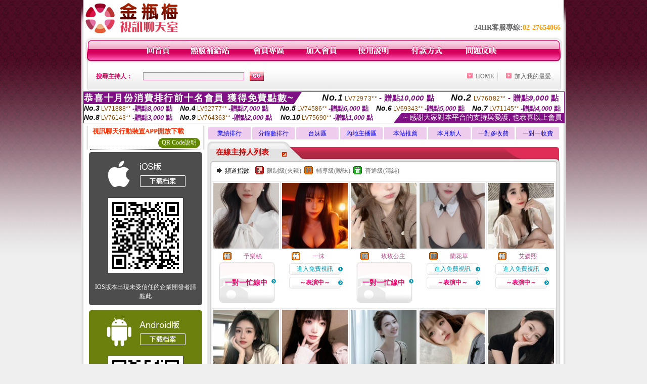

--- FILE ---
content_type: text/html; charset=Big5
request_url: http://g285.info/index.phtml?CHANNEL=R52&FID=1293332
body_size: 14683
content:
<html>

<head>
<title>
大奶妹 : 亞洲成人影 : 尼克成人網</title>
<meta http-equiv="PICS-Label" content='(PICS-1.1 "http://www.ticrf.org.tw/chinese/html/06-rating-v11.htm" l gen true for "http://g285.info" r (s 3 l 3 v 3 o 0))'>
<meta http-equiv=content-type content="text/html; charset=big5">
<meta name="Keywords" content="">
<meta name="description" content="">
<style type="text/css"><!--
.text {
	font-size: 12px;
	line-height: 15px;
	color: #000000;
	text-decoration: none;
}

.link {
	font-size: 12px;
	line-height: 15px;
	color: #000000;
	text-decoration: underline;
}

.link_menu {
	font-size: 15px;
	line-height: 24px;
	text-decoration: underline;
}

.SS {font-size: 10px;line-height: 14px;}
.S {font-size: 11px;line-height: 16px;}
.M {font-size: 13px;line-height: 18px;}
.L {font-size: 15px;line-height: 20px;}
.LL {font-size: 17px;line-height: 22px;}


.t01 {
	font-family: "新細明體";
	font-size: 12px;
	color: #FFFFFF;
}
.t02 {
	font-family: "新細明體";
	font-size: 12px;
	line-height: 14px;
	color: #666666;
	text-decoration: underline;
}
.t03 {
	font-family: "新細明體";
	font-size: 12px;
	line-height: 18px;
	color: #000000;
}
.t04 {
	font-family: "新細明體";
	font-size: 12px;
	color: #FF0066;
}
.t05 {
	font-family: "新細明體";
	font-size: 12px;
	color: #000000;
}
.t06 {
	font-family: "新細明體";
	font-size: 12px;
	color: #FFFFFF;
}
.text1{
	font-family: "新細明體";
	font-size: 12px;
	color: #666666;
}
.text2{
	font-family: "新細明體";
	font-size: 15px;
	color: #990033;
}
.text3{
	font-family: "新細明體";
	font-size: 15px;
	color: #000066;
}
.text4{
	font-family: "新細明體";
	font-size: 12px;
	color: #FF6600;
}
.text5 {
	font-family: "新細明體";
	font-size: 15px;
	color: #000000;
}
.text6 {
	font-family: "新細明體";
	font-size: 12px;
	color: #FF6600;
}
.text7 {
	font-family: "新細明體";
	font-size: 15px;
	color: #FFFFFF;
	font-weight: bold;
}
.manu-black12b {
	font-size:12px;
	font-weight:bold;
	color:#000000;
	height:26px;
	text-align:center;
	line-height:24px;
	background-image: url(images/explain_02.gif);
	background-repeat: repeat-x;
	background-position: center center;
	border-left:#ffffff 1px solid;
	border-right:#ffffff 1px solid;
}
.manu-black12b a:link,.manu-black12b a:visited {color:#000000;}
.manu-black12b a:hover {color:#e60163;}

.manu-white12 {
	font-size:12px;
	color:#ffffff;
	text-align:center;
	height:26px;
	line-height:24px;
	background-image: url(images/explain_04.gif);
	background-repeat: repeat-x;
	background-position: center center;
	border-left:#ffffff 1px solid;
	border-right:#ffffff 1px solid;
}
.manu-white12 a:link,.manu-white12 a:visited {color:#ffffff;}
.manu-white12 a:hover {color:#eeeeee;}
.red-16b {font-size: 16px;font-weight: bold;color:#dc0a8f;line-height:30px;}
.red-16c {font-size: 16px;font-weight: bold;color:#f7006b;line-height:30px;}
.txt-gray {overflow:auto;border:#f4f4f4 1px solid;background-color:#f4f4f4;height:16px;color:#666666;font-size:12px;width:99%;height:125px;}
--></style>
<link href="css/main.css" rel="stylesheet" type="text/css" />
<link href="css/index.css" rel="stylesheet" type="text/css" />
<link href="css/zhuchiren.css" rel="stylesheet" type="text/css" />
<link href="css/baoxiang.css" rel="stylesheet" type="text/css" />
<script src='Scripts/AC_RunActiveContent.js' type='text/javascript'></script>
<script language="JavaScript" type="text/JavaScript">
function CHAT_GO(AID,FORMNAME){
document.form1_GO.AID.value=AID;
document.form1_GO.ROOM.value=AID;
document.form1_GO.MID.value=10000;
if(FORMNAME.uname.value=="" || FORMNAME.uname.value.indexOf("請輸入")!=-1)    {
  alert("請輸入暱稱");
  FORMNAME.uname.focus();
}else{
  var AWidth = screen.width-20;
  var AHeight = screen.height-80;
  if( document.all || document.layers ){
  utchat10000=window.open("","utchat10000","width="+AWidth+",height="+AHeight+",resizable=yes,toolbar=no,location=no,directories=no,status=no,menubar=no,copyhistory=no,top=0,left=0");
  }else{
  utchat10000=window.open("","utchat10000","width="+AWidth+",height="+AHeight+",resizable=yes,toolbar=no,location=no,directories=no,status=no,menubar=no,copyhistory=no,top=0,left=0");
  }
  document.form1_GO.uname.value=FORMNAME.uname.value;
  document.form1_GO.sex.value=FORMNAME.sex.value;
  document.form1_GO.submit();
}
}


function CHAT_GO123(AID){
  document.form1_GO.AID.value=AID;
  document.form1_GO.ROOM.value=AID;
  document.form1_GO.MID.value=10000;
  if(document.form1_GO.uname.value=="")    {
    alert("請輸入暱稱");
  }else{
    var AWidth = screen.width-20;
    var AHeight = screen.height-80;
    if( document.all || document.layers ){
    utchat10000=window.open("","utchat10000","width="+AWidth+",height="+AHeight+",resizable=yes,toolbar=no,location=no,directories=no,status=no,menubar=no,copyhistory=no,top=0,left=0");
    }else{
    utchat10000=window.open("","utchat10000","width="+AWidth+",height="+AHeight+",resizable=yes,toolbar=no,location=no,directories=no,status=no,menubar=no,copyhistory=no,top=0,left=0");
    }
    document.form1_GO.submit();
  }
}

function MM_swapImgRestore() { //v3.0
  var i,x,a=document.MM_sr; for(i=0;a&&i<a.length&&(x=a[i])&&x.oSrc;i++) x.src=x.oSrc;
}

function MM_preloadImages() { //v3.0
  var d=document; if(d.images){ if(!d.MM_p) d.MM_p=new Array();
    var i,j=d.MM_p.length,a=MM_preloadImages.arguments; for(i=0; i<a.length; i++)
    if (a[i].indexOf("#")!=0){ d.MM_p[j]=new Image; d.MM_p[j++].src=a[i];}}
}

function MM_findObj(n, d) { //v4.01
  var p,i,x;  if(!d) d=document; if((p=n.indexOf("?"))>0&&parent.frames.length) {
    d=parent.frames[n.substring(p+1)].document; n=n.substring(0,p);}
  if(!(x=d[n])&&d.all) x=d.all[n]; for (i=0;!x&&i<d.forms.length;i++) x=d.forms[i][n];
  for(i=0;!x&&d.layers&&i<d.layers.length;i++) x=MM_findObj(n,d.layers[i].document);
  if(!x && d.getElementById) x=d.getElementById(n); return x;
}

function MM_swapImage() { //v3.0
  var i,j=0,x,a=MM_swapImage.arguments; document.MM_sr=new Array; for(i=0;i<(a.length-2);i+=3)
   if ((x=MM_findObj(a[i]))!=null){document.MM_sr[j++]=x; if(!x.oSrc) x.oSrc=x.src; x.src=a[i+2];}
}


 function aa() {
   if (window.event.ctrlKey)
       {
     window.event.returnValue = false;
         return false;
       }
 }
 function bb() {
   window.event.returnValue = false;
 }
function MM_openBrWindow(theURL,winName,features) { //v2.0
 window.open(theURL,winName,features);
}


//-->
</script>

</head>
<!--body bgcolor=#000000 text=#000000 link=#0000CC vlink=#3987C6 topMargin=5 marginheight=0 marginwidth=0-->
<body>
<center><div id='main'><div id='main-l'><img src='images/mm69-bg-left.gif' width='4' height='50' /></div><div id='main-m'><table width='950' border='0' align='center' cellpadding='0' cellspacing='0' bgcolor='#FFFFFF'><tr><td width='235' height='70' align='left' valign='middle'><img src='images/mm69_logo.gif' width='235' height='66' /></td><td width='715' align='right' valign='bottom'><span class='black14-b'>24HR客服專線:</span><span class='tel-b'>02-27654066</span>&nbsp;&nbsp;</td></tr><tr><td colspan='2' align='left' valign='middle'><img src='images/mm69_05.gif' width='950' height='10' /></td></tr></table><table width='950' border='0' align='center' cellpadding='0' cellspacing='0' bgcolor='#FFFFFF'><tr><td width='16' align='left' background='images/mm69_08.gif'><img src='images/mm69_07.gif' width='16' height='41' /></td><td width='919' background='images/mm69_08.gif'><table width='730' border='0' align='center' cellpadding='0' cellspacing='0'><tr><td align='center'><a href='./index.phtml?FID=1293332'><img src='images/mm69_10.gif' width='49' height='41' border='0' /></a></td><td align='center'><img src='images/mm69_08.gif' width='1' height='41' /></td><td align='center'><a href='/PAY1/?UID=&FID=1293332' TARGET='_blank'><img src='images/mm69_12.gif' width='83' height='41' /></a></td><td align='center'><img src='images/mm69_08.gif' width='1' height='41' /></td><td align='center'><a href='./index.phtml?PUT=up_logon&FID=1293332'><img src='images/mm69_14.gif' width='67' height='41' border='0' /></a></td><td align='center'><img src='images/mm69_08.gif' width='1' height='41' /></td><td align='center'><a href='./index.phtml?PUT=up_reg&s=1&FID=1293332'><img src='images/mm69_16.gif' width='67' height='41' border='0' /></a></td><td align='center'><img src='images/mm69_08.gif' width='1' height='41' /></td><td align='center'><a href='./index.phtml?PUT=faq&FID=1293332'><img src='images/mm69_18.gif' width='66' height='41' border='0' /></a></td><td align='center'><img src='images/mm69_08.gif' width='1' height='41' /></td><td align='center'><a href='./index.phtml?PUT=pay_doc1&FID=1293332'><img src='images/mm69_20.gif' width='69' height='41' border='0' /></a></td><td align='center'><img src='images/mm69_08.gif' width='1' height='41' /></td><td align='center'><a href='./index.phtml?PUT=mailbox&FID=1293332'><img src='images/mm69_22.gif' width='68' height='41' border='0' /></a></td></tr></table></td><td width='15' align='right' background='images/mm69_08.gif'><img src='images/mm69_24.gif' width='15' height='41' /></td></tr></table><SCRIPT language='JavaScript'>function CHECK_SEARCH_KEY(FORMNAME){var error;if (FORMNAME.KEY_STR.value.length<2){alert('您輸入的搜尋字串必需多於 2 字元!!');FORMNAME.KEY_STR.focus();return false;}return true;}</SCRIPT><table width='950' height='60' border='0' align='center' cellpadding='0' cellspacing='0'><tr><form name='SEARCHFORM' action='./index.phtml' align=center method=POST onSubmit='return CHECK_SEARCH_KEY(SEARCHFORM);'><input type=hidden name='PUT' value=''><input type=hidden name='FID' value='1293332'><td class='top-bg'><table width='900' border='0' align='center' cellpadding='0' cellspacing='0'><tr><td width='93' align='left' class='red12-b'>搜尋主持人：</td><td width='211'><input name='KEY_STR' type='text' class='input-red-border' VALUE='' /></td><td width='191'><input type='image' src='images/mm69_go.gif' width='28' height='18' /></td><td align='right' valign='middle' class='gray-12'>&nbsp;&nbsp;</td><td align='right' width='80' valign='middle' class='gray-12'><img src='images/mm69_add.gif' width='11' height='11' />&nbsp;&nbsp;<a href='./index.phtml?FID=1293332'>HOME</a>&nbsp;</td><td width='10' align='center' valign='middle' class='gray-12'><img src='images/mm69-line.gif' /></td><td width='100' align='right' valign='middle' class='gray-12'><img src='images/mm69_add.gif' width='11' height='11' />&nbsp;&nbsp;<a href='javascript:window.external.AddFavorite ("http://g285.info","大奶妹 : 亞洲成人影 : 尼克成人網")'>加入我的最愛</a></td></form></tr></table></td></tr></table><table width='0' border='0' cellpadding='0' cellspacing='0'><TR><TD></TD></TR><form method='POST' action='/V4/index.phtml'  target='utchat10000' name='form1_GO'><input type='HIDDEN' name='uname' value=''><input type='HIDDEN' name='password' value=''><input type='HIDDEN' name='sex' value=''><input type='HIDDEN' name='sextype' value=''><input type='HIDDEN' name='age' value=''><input type='HIDDEN' name='MID' value='1293332'><input type='HIDDEN' name='UID' value=''><input type='HIDDEN' name='ROOM' value=''><input type='HIDDEN' name='AID' value=''><input type='HIDDEN' name='FID' value='1293332'><input type='HIDDEN' name='ACTIONTYPE' value='AUTO'></form></TABLE><SCRIPT>
function CHATGO(AID,ACTIONTYPE){
  //document.FORM_GO_CHAT.ACTIONTYPE.value=ACTIONTYPE;
  //document.FORM_GO_CHAT.AID.value=AID;
  //document.FORM_GO_CHAT.ROOM.value=AID;
  //document.FORM_GO_CHAT.MID.value=10000;
  var AW = screen.availWidth;
  var AH = screen.availHeight;
 if( document.all || document.layers ){
   utchat10000=window.open('./V4MEIMEI69/index.phtml?ACTIONTYPE='+ACTIONTYPE+'&MID=10000&ROOM='+AID+'&AID='+AID+'&FID=1293332','utchat10000','width='+AW+',height='+AH+',resizable=yes,toolbar=no,location=no,directories=no,status=no,menubar=no,copyhistory=no,top=0,left=0,scrollbars=yes');
 }else{
   utchat10000=window.open('./V4MEIMEI69/index.phtml?ACTIONTYPE='+ACTIONTYPE+'&MID=10000&ROOM='+AID+'&AID='+AID+'&FID=1293332','utchat10000','width='+AW+',height='+AH+',resizable=yes,toolbar=no,location=no,directories=no,status=no,menubar=no,copyhistory=no,top=0,left=0,scrollbars=yes');
 }}</SCRIPT><table width='0' border='0' cellpadding='0' cellspacing='0'><TR><TD></TD></TR>
<form method='GET' action='./V4MEIMEI69/index.phtml'  target='utchat10000' name='FORM_GO_CHAT'>
<input type='HIDDEN' name='uname' value=''>
<input type='HIDDEN' name='password' value=''>
<input type='HIDDEN' name='sex' value=''>
<input type='HIDDEN' name='sextype' value=''>
<input type='HIDDEN' name='age' value=''>
<input type='HIDDEN' name='NICKNAME' value=''><input type='HIDDEN' name='USERID' value=''><input type='HIDDEN' name='USER_PASSWORD' value=''><input type='HIDDEN' name='ACTIONTYPE' value=''><input type='HIDDEN' name='MID' value='1293332'>
<input type='HIDDEN' name='UID' value=''>
<input type='HIDDEN' name='ROOM' value=''>
<input type='HIDDEN' name='AID' value=''>
<input type='HIDDEN' name='FID' value='1293332'>
</form></TABLE><div style="margin: auto;width: 950px;border:1px solid #7f1184; font-family:Helvetica, Arial, 微軟正黑體 ,sans-serif;font-size: 13px; background-color: #ffffff">
<table border="0" cellpadding="0" cellspacing="0" width="100%">
            <tr>
              <td align="left" valign="top">
                <table border="0" cellpadding="0" cellspacing="0" height="23">
                  <tr>
                    <td height="23" bgcolor="#7f1184"><b style="letter-spacing:0.1em;color:#FFFFFF;font-size:18px"> 恭喜十月份消費排行前十名會員 獲得免費點數~</b></td>
                    <td align="left" valign="top" width="15">
                      <div style="border-style:solid;border-width: 23px 15px 0 0;border-color: #7e1184 transparent transparent transparent;"></div>
                    </td>
                  </tr>
                </table>
              </td>
              <td align="left" style="letter-spacing:0.05em">
                <b style="color:#111111;font-size:18px"><em>No.1</em></b>&nbsp;<span style="color:#8c4600">LV72973**</span>
                <b style="color:#7f1184;font-size:15px"> - 贈點<em>10,000</em> 點</b>
              </td>
              <td align="center" style="letter-spacing:0.05em">
                <b style="color:#111111;font-size:18px"><em>No.2</em></b>&nbsp;<span style="color:#8c4600">LV76082**</span>
                <b style="color:#7f1184;font-size:15px"> - 贈點<em>9,000</em> 點</b>
              </td>
            </tr>
          </table>
          <table border="0" cellpadding="0" cellspacing="0" width="100%">
            <tr>
              <td width="20%">
                <b style="color:#111111;font-size:14px"><em>No.3</em></b>&nbsp;<span style="color:#8c4600;font-size:12px">LV71888**</span>
                <b style="color:#7f1184;font-size:13px"> -贈點<em>8,000</em> 點</b>
              </td>
              <td width="20%">
                <b style="color:#111111;font-size:14px"><em>No.4</em></b>&nbsp;<span style="color:#8c4600;font-size:12px">LV52777**</span>
                <b style="color:#7f1184;font-size:13px"> -贈點<em>7,000</em> 點</b>
              </td>
              <td align="center" width="20%">
                <b style="color:#111111;font-size:14px"><em>No.5</em></b>&nbsp;<span style="color:#8c4600;font-size:12px">LV74586**</span>
                <b style="color:#7f1184;font-size:13px"> -贈點<em>6,000</em> 點</b>
              </td>
              <td align="center">
                <b style="color:#111111;font-size:14px"><em>No.6</em></b>&nbsp;<span style="color:#8c4600;font-size:12px">LV69343**</span>
                <b style="color:#7f1184;font-size:13px"> -贈點<em>5,000</em> 點</b>
              </td>
              <td align="center">
                <b style="color:#111111;font-size:14px"><em>No.7</em></b>&nbsp;<span style="color:#8c4600;font-size:12px">LV71145**</span>
                <b style="color:#7f1184;font-size:13px"> -贈點<em>4,000</em> 點</b>
              </td>
            </tr>
          </table>
          <table border="0" cellpadding="0" cellspacing="0" width="100%">
            <tr>
              <td width="20%">
                <b style="color:#111111;font-size:14px"><em>No.8</em></b>&nbsp;<span style="color:#8c4600;font-size:12px">LV76143**</span>
                <b style="color:#7f1184;font-size:13px"> -贈點<em>3,000</em> 點</b>
              </td>
              <td width="20%">
                <b style="color:#111111;font-size:14px"><em>No.9</em></b>&nbsp;<span style="color:#8c4600;font-size:12px">LV764363**</span>
                <b style="color:#7f1184;font-size:13px"> -贈點<em>2,000</em> 點</b>
              </td>
              <td align="center">
                <b style="color:#111111;font-size:14px"><em>No.10</em></b>&nbsp;<span style="color:#8c4600;font-size:12px">LV75690**</span>
                <b style="color:#7f1184;font-size:13px"> -贈點<em>1,000</em> 點</b>
              </td>
              <td align="right" valign="bottom">
                <table border="0" cellpadding="0" cellspacing="0">
                  <tr>
                    <td align="right" valign="top" width="15">
                      <div style="border-style: solid;border-width:0 0 19px 15px;border-color: transparent transparent #7e1184 transparent;"></div>
                    </td>
                    <td bgcolor="#7f1184" style="color:#FFFFFF;font-size:14px">&nbsp;~ 感謝大家對本平台的支持與愛護, 也恭喜以上會員&nbsp;</td>
                  </tr>
                </table>
              </td>
            </tr>
          </table>
        </div>
<table width='100%' border='0' cellpadding='0' cellspacing='0' bgcolor='#FFFFFF'><tr><td height='5'></td></tr></table><table width='938' border='0' align='center' cellpadding='0' cellspacing='0'><table width='938' border='0' align='center' cellpadding='0' cellspacing='0'><tr><td width='234' align='center' valign='top' class='box-bg3'><!--app下載-->
 <table width='220' border='0' align='center' cellpadding='2' cellspacing='0' bgcolor='#FFFFFF' style='border-bottom:1px dotted '>
<tr>
<td width='100%' style='padding-left:5px;'><strong><font color='#FF3300' class='M'>視訊聊天行動裝置APP開放下載</font></strong></td>
</tr>

<tr>
<td>
<table width='100%' border='0' align='CENTER' cellpadding='0' cellspacing='0' bgcolor='#FFFFFF'>
<tr><!--td width='83' height='20' align='center' background='/APK/images/app_btnbg.gif'>
<a href='/APK/app.phtml' target='_blank' style='font-size:12px; color:#FFFFFF'>APP使用說明</a></td-->
<td>&nbsp;</td><td width='83' height='20' align='center' background='/APK/images/app_btnbg.gif'><a href='/APK/qrcode.phtml' target='_blank' style='font-size:12px; color:#FFFFFF'>QR Code說明</a></td></tr>
<tr></tr>
</table>
</td>
</tr>
</table>
<table width='100%' border='0' align='center' cellpadding='5' cellspacing='0' bgcolor='#FFFFFF' style='margin-bottom:10px'>
<tr>
<td>
<table width='100%' align='center' bgcolor='#4d4d4d' cellspacing='0'style='color:#ffffff;line-height:1.5;border-radius: 5px;'>
<tr><td align='center' style='padding-top:5px'><a href='/APK/?WEBID=U69&O1=IOS&FID=1293332' target='_top'><img src='/APK/images/iosapp_btncn.png' border='0'></a></td></tr><tr><td align='center' style='padding:9px'><a href='/APK/?WEBID=U69&O1=IOS&FID=1293332' target='_top'><img src='/APK/U69/PNG/IOS/AAWEB1873.png' style='border:1px solid #333333'></a></td></tr>
<tr><td align='center' style='padding:9px'>
<a href='https://support.apple.com/zh-tw/HT204460' target='_blank'><FONT COLOR='#FFFFFF'>IOS版本出現未受信任的企業開發者請點此</FONT></a>
</td></tr>


</table>
</td>
</tr>
<tr>
<td>
<table width='100%' align='center' bgcolor='#6c800d' cellspacing='0'style='color:#ffffff;line-height:1.5;border-radius: 5px;'>
<tr><td align='center' style='padding-top:5px'><a href='/APK/?WEBID=U69&O1=AN&FID=1293332'><img src='/APK/images/androidapp_btncn.png' border='0'></a></td></tr>
<!--android QRcode-->
<tr><td align='center' style='padding:9px'><a href='/APK/?WEBID=U69&O1=AN&FID=1293332'><img src='/APK/U69/PNG/AN/AAWEB1873.png' style='border:1px solid #333333'></a></td></tr>

<tr><td align='center' style='padding:9px'>
<a href='http://happy-yblog.blogspot.tw/2013/11/android-unknown-sources.html' target='_blank'><FONT COLOR='#FFFFFF'>Android版本需開啟允許未知來源</a>
</td></tr>


</table>
</td>
</tr>
<!--tr>
<td align='left'>
<a href='/APK/faq.phtml#faq1-09' target='_blank' style='color:#0088cc'> → iOS安裝後出現 '尚未信任企業級開發人員' 請點此</a><br>
<a href='/APK/faq.phtml#faq1-10' target='_blank' style='color:#0088cc'> → 暫不支援QQ 與微信掃一掃, 其它下載方式請點此</a> <br>
</td>
</tr--><tr><td align='left'></td></tr></table><!--app下載 end--><table width='234' border='0' align='center' cellpadding='0' cellspacing='0'><tr><td height='8' bgcolor='#FFFFFF'></td></tr><tr><td class='manu-1'></td></tr><tr><td align='center' valign='bottom' class='xinren-pic'><img src='images/mm69_66.jpg' /></td></tr><tr><td align='center' valign='bottom'><table width='100%' border='0' cellspacing='0' cellpadding='0' style='margin-top:10px;'><tr><td width='13%' align='right'><B><FONT COLOR='RED'>1</FONT></B></td><td width='29%' align='right' class='xinren-pic-s'><br />&nbsp;<A href='./?PUT=a_show&AID=292262&FID=1293332&R2=&CHANNEL=' ><img src='/A_PH/292262/1-135x135.jpg' /></a></td><td width='58%' align='center' valign='middle' class='gray-12'><table width='100%' border='0' cellspacing='0' cellpadding='0'><TR><TD WIDTH='30' ALIGN='CENTER'><img src='/images/slevel2.gif' width='17' height='16' BORDER=0 ALT='節目等級為輔導級適合年齡滿18歲之成人進入'></TD><TD ALIGN='LEFT'><A href='./?PUT=a_show&AID=292262&FID=1293332&R2=&CHANNEL=' >徐七七 </a></TD></TR></TABLE><span class='red12-b'>~表演中~</span></td></tr><tr><td width='13%' align='right'><B><FONT COLOR='RED'>2</FONT></B></td><td width='29%' align='right' class='xinren-pic-s'><br />&nbsp;<A href='./?PUT=a_show&AID=292121&FID=1293332&R2=&CHANNEL=' ><img src='/A_PH/292121/1-135x135.jpg' /></a></td><td width='58%' align='center' valign='middle' class='gray-12'><table width='100%' border='0' cellspacing='0' cellpadding='0'><TR><TD WIDTH='30' ALIGN='CENTER'><img src='/images/slevel1.gif' width='17' height='16' BORDER=0 ALT='節目等級為限制級適合年齡滿21歲之成人進入'></TD><TD ALIGN='LEFT'><A href='./?PUT=a_show&AID=292121&FID=1293332&R2=&CHANNEL=' >小冰伶 </a></TD></TR></TABLE><span class='red12-b'>~表演中~</span></td></tr><tr><td width='13%' align='right'><B><FONT COLOR='RED'>3</FONT></B></td><td width='29%' align='right' class='xinren-pic-s'><br />&nbsp;<A href='./?PUT=a_show&AID=292060&FID=1293332&R2=&CHANNEL=' ><img src='/A_PH/292060/1-135x135.jpg' /></a></td><td width='58%' align='center' valign='middle' class='gray-12'><table width='100%' border='0' cellspacing='0' cellpadding='0'><TR><TD WIDTH='30' ALIGN='CENTER'><img src='/images/slevel2.gif' width='17' height='16' BORDER=0 ALT='節目等級為輔導級適合年齡滿18歲之成人進入'></TD><TD ALIGN='LEFT'><A href='./?PUT=a_show&AID=292060&FID=1293332&R2=&CHANNEL=' >堤拉米 </a></TD></TR></TABLE><span class='red12-b'>~表演中~</span></td></tr><tr><td width='13%' align='right'><B><FONT COLOR='RED'>4</FONT></B></td><td width='29%' align='right' class='xinren-pic-s'><br />&nbsp;<A href='./?PUT=a_show&AID=292017&FID=1293332&R2=&CHANNEL=' ><img src='/A_PH/292017/1-135x135.jpg' /></a></td><td width='58%' align='center' valign='middle' class='gray-12'><table width='100%' border='0' cellspacing='0' cellpadding='0'><TR><TD WIDTH='30' ALIGN='CENTER'><img src='/images/slevel0.gif' width='17' height='16' BORDER=0 ALT='節目等級為普通級適合所有年齡層進入'></TD><TD ALIGN='LEFT'><A href='./?PUT=a_show&AID=292017&FID=1293332&R2=&CHANNEL=' >秋戀拿鐵 </a></TD></TR></TABLE><A href="Javascript:CHATGO('292017','4');"><span class='pink12'>~我在線上~</span></a></td></tr><tr><td width='13%' align='right'><B><FONT COLOR='RED'>5</FONT></B></td><td width='29%' align='right' class='xinren-pic-s'><br />&nbsp;<A href='./?PUT=a_show&AID=291966&FID=1293332&R2=&CHANNEL=' ><img src='/A_PH/291966/1-135x135.jpg' /></a></td><td width='58%' align='center' valign='middle' class='gray-12'><table width='100%' border='0' cellspacing='0' cellpadding='0'><TR><TD WIDTH='30' ALIGN='CENTER'><img src='/images/slevel1.gif' width='17' height='16' BORDER=0 ALT='節目等級為限制級適合年齡滿21歲之成人進入'></TD><TD ALIGN='LEFT'><A href='./?PUT=a_show&AID=291966&FID=1293332&R2=&CHANNEL=' >勾人咪咪 </a></TD></TR></TABLE><A href="Javascript:CHATGO('291966','4');"><span class='pink12'>~我在線上~</span></a></td></tr><tr><td width='13%' align='right'><B><FONT COLOR='RED'>6</FONT></B></td><td width='29%' align='right' class='xinren-pic-s'><br />&nbsp;<A href='./?PUT=a_show&AID=291952&FID=1293332&R2=&CHANNEL=' ><img src='/A_PH/291952/1-135x135.jpg' /></a></td><td width='58%' align='center' valign='middle' class='gray-12'><table width='100%' border='0' cellspacing='0' cellpadding='0'><TR><TD WIDTH='30' ALIGN='CENTER'><img src='/images/slevel1.gif' width='17' height='16' BORDER=0 ALT='節目等級為限制級適合年齡滿21歲之成人進入'></TD><TD ALIGN='LEFT'><A href='./?PUT=a_show&AID=291952&FID=1293332&R2=&CHANNEL=' >NG門托 </a></TD></TR></TABLE><A href="Javascript:CHATGO('291952','4');"><span class='pink12'>~我在線上~</span></a></td></tr><tr><td width='13%' align='right'><B><FONT COLOR='RED'>7</FONT></B></td><td width='29%' align='right' class='xinren-pic-s'><br />&nbsp;<A href='./?PUT=a_show&AID=291948&FID=1293332&R2=&CHANNEL=' ><img src='/A_PH/291948/1-135x135.jpg' /></a></td><td width='58%' align='center' valign='middle' class='gray-12'><table width='100%' border='0' cellspacing='0' cellpadding='0'><TR><TD WIDTH='30' ALIGN='CENTER'><img src='/images/slevel1.gif' width='17' height='16' BORDER=0 ALT='節目等級為限制級適合年齡滿21歲之成人進入'></TD><TD ALIGN='LEFT'><A href='./?PUT=a_show&AID=291948&FID=1293332&R2=&CHANNEL=' >戀痛 </a></TD></TR></TABLE><A href="Javascript:CHATGO('291948','4');"><span class='pink12'>~我在線上~</span></a></td></tr><tr><td width='13%' align='right'><B><FONT COLOR='RED'>8</FONT></B></td><td width='29%' align='right' class='xinren-pic-s'><br />&nbsp;<A href='./?PUT=a_show&AID=291946&FID=1293332&R2=&CHANNEL=' ><img src='/A_PH/291946/1-135x135.jpg' /></a></td><td width='58%' align='center' valign='middle' class='gray-12'><table width='100%' border='0' cellspacing='0' cellpadding='0'><TR><TD WIDTH='30' ALIGN='CENTER'><img src='/images/slevel2.gif' width='17' height='16' BORDER=0 ALT='節目等級為輔導級適合年齡滿18歲之成人進入'></TD><TD ALIGN='LEFT'><A href='./?PUT=a_show&AID=291946&FID=1293332&R2=&CHANNEL=' >萌海 </a></TD></TR></TABLE><A href="Javascript:CHATGO('291946','4');"><span class='pink12'>~我在線上~</span></a></td></tr><tr><td width='13%' align='right'><B><FONT COLOR='RED'>9</FONT></B></td><td width='29%' align='right' class='xinren-pic-s'><br />&nbsp;<A href='./?PUT=a_show&AID=291703&FID=1293332&R2=&CHANNEL=' ><img src='/A_PH/291703/1-135x135.jpg' /></a></td><td width='58%' align='center' valign='middle' class='gray-12'><table width='100%' border='0' cellspacing='0' cellpadding='0'><TR><TD WIDTH='30' ALIGN='CENTER'><img src='/images/slevel1.gif' width='17' height='16' BORDER=0 ALT='節目等級為限制級適合年齡滿21歲之成人進入'></TD><TD ALIGN='LEFT'><A href='./?PUT=a_show&AID=291703&FID=1293332&R2=&CHANNEL=' >喜歡吃奶 </a></TD></TR></TABLE><A href="Javascript:CHATGO('291703','4');"><span class='pink12'>~我在線上~</span></a></td></tr><tr><td width='13%' align='right'><B><FONT COLOR='RED'>10</FONT></B></td><td width='29%' align='right' class='xinren-pic-s'><br />&nbsp;<A href='./?PUT=a_show&AID=291561&FID=1293332&R2=&CHANNEL=' ><img src='/A_PH/291561/1-135x135.jpg' /></a></td><td width='58%' align='center' valign='middle' class='gray-12'><table width='100%' border='0' cellspacing='0' cellpadding='0'><TR><TD WIDTH='30' ALIGN='CENTER'><img src='/images/slevel1.gif' width='17' height='16' BORDER=0 ALT='節目等級為限制級適合年齡滿21歲之成人進入'></TD><TD ALIGN='LEFT'><A href='./?PUT=a_show&AID=291561&FID=1293332&R2=&CHANNEL=' >佳人卿畔 </a></TD></TR></TABLE><A href="Javascript:CHATGO('291561','4');"><span class='pink12'>~我在線上~</span></a></td></tr><tr><td width='13%' align='right'><B><FONT COLOR='RED'>11</FONT></B></td><td width='29%' align='right' class='xinren-pic-s'><br />&nbsp;<A href='./?PUT=a_show&AID=291490&FID=1293332&R2=&CHANNEL=' ><img src='/A_PH/291490/1-135x135.jpg' /></a></td><td width='58%' align='center' valign='middle' class='gray-12'><table width='100%' border='0' cellspacing='0' cellpadding='0'><TR><TD WIDTH='30' ALIGN='CENTER'><img src='/images/slevel1.gif' width='17' height='16' BORDER=0 ALT='節目等級為限制級適合年齡滿21歲之成人進入'></TD><TD ALIGN='LEFT'><A href='./?PUT=a_show&AID=291490&FID=1293332&R2=&CHANNEL=' >晚風啊 </a></TD></TR></TABLE><span class='red12-b'>~表演中~</span></td></tr><tr><td width='13%' align='right'><B><FONT COLOR='RED'>12</FONT></B></td><td width='29%' align='right' class='xinren-pic-s'><br />&nbsp;<A href='./?PUT=a_show&AID=291467&FID=1293332&R2=&CHANNEL=' ><img src='/A_PH/291467/1-135x135.jpg' /></a></td><td width='58%' align='center' valign='middle' class='gray-12'><table width='100%' border='0' cellspacing='0' cellpadding='0'><TR><TD WIDTH='30' ALIGN='CENTER'><img src='/images/slevel1.gif' width='17' height='16' BORDER=0 ALT='節目等級為限制級適合年齡滿21歲之成人進入'></TD><TD ALIGN='LEFT'><A href='./?PUT=a_show&AID=291467&FID=1293332&R2=&CHANNEL=' >艾玟玟 </a></TD></TR></TABLE><A href="Javascript:CHATGO('291467','4');"><span class='pink12'>~我在線上~</span></a></td></tr><tr><td width='13%' align='right'><B><FONT COLOR='RED'>13</FONT></B></td><td width='29%' align='right' class='xinren-pic-s'><br />&nbsp;<A href='./?PUT=a_show&AID=291382&FID=1293332&R2=&CHANNEL=' ><img src='/A_PH/291382/1-135x135.jpg' /></a></td><td width='58%' align='center' valign='middle' class='gray-12'><table width='100%' border='0' cellspacing='0' cellpadding='0'><TR><TD WIDTH='30' ALIGN='CENTER'><img src='/images/slevel1.gif' width='17' height='16' BORDER=0 ALT='節目等級為限制級適合年齡滿21歲之成人進入'></TD><TD ALIGN='LEFT'><A href='./?PUT=a_show&AID=291382&FID=1293332&R2=&CHANNEL=' >純潔婦婦 </a></TD></TR></TABLE><A href="Javascript:CHATGO('291382','4');"><span class='pink12'>~我在線上~</span></a></td></tr><tr><td width='13%' align='right'><B><FONT COLOR='RED'>14</FONT></B></td><td width='29%' align='right' class='xinren-pic-s'><br />&nbsp;<A href='./?PUT=a_show&AID=291372&FID=1293332&R2=&CHANNEL=' ><img src='/A_PH/291372/1-135x135.jpg' /></a></td><td width='58%' align='center' valign='middle' class='gray-12'><table width='100%' border='0' cellspacing='0' cellpadding='0'><TR><TD WIDTH='30' ALIGN='CENTER'><img src='/images/slevel1.gif' width='17' height='16' BORDER=0 ALT='節目等級為限制級適合年齡滿21歲之成人進入'></TD><TD ALIGN='LEFT'><A href='./?PUT=a_show&AID=291372&FID=1293332&R2=&CHANNEL=' >風韻美人 </a></TD></TR></TABLE><span class='red12-b'>~表演中~</span></td></tr><tr><td width='13%' align='right'><B><FONT COLOR='RED'>15</FONT></B></td><td width='29%' align='right' class='xinren-pic-s'><br />&nbsp;<A href='./?PUT=a_show&AID=291193&FID=1293332&R2=&CHANNEL=' ><img src='/A_PH/291193/1-135x135.jpg' /></a></td><td width='58%' align='center' valign='middle' class='gray-12'><table width='100%' border='0' cellspacing='0' cellpadding='0'><TR><TD WIDTH='30' ALIGN='CENTER'><img src='/images/slevel2.gif' width='17' height='16' BORDER=0 ALT='節目等級為輔導級適合年齡滿18歲之成人進入'></TD><TD ALIGN='LEFT'><A href='./?PUT=a_show&AID=291193&FID=1293332&R2=&CHANNEL=' >越南石豪 </a></TD></TR></TABLE><A href="Javascript:CHATGO('291193','4');"><span class='pink12'>~我在線上~</span></a></td></tr><tr><td width='13%' align='right'><B><FONT COLOR='RED'>16</FONT></B></td><td width='29%' align='right' class='xinren-pic-s'><br />&nbsp;<A href='./?PUT=a_show&AID=291157&FID=1293332&R2=&CHANNEL=' ><img src='/A_PH/291157/1-135x135.jpg' /></a></td><td width='58%' align='center' valign='middle' class='gray-12'><table width='100%' border='0' cellspacing='0' cellpadding='0'><TR><TD WIDTH='30' ALIGN='CENTER'><img src='/images/slevel1.gif' width='17' height='16' BORDER=0 ALT='節目等級為限制級適合年齡滿21歲之成人進入'></TD><TD ALIGN='LEFT'><A href='./?PUT=a_show&AID=291157&FID=1293332&R2=&CHANNEL=' >浪蕩少婦 </a></TD></TR></TABLE><span class='red12-b'>~表演中~</span></td></tr><tr><td width='13%' align='right'><B><FONT COLOR='RED'>17</FONT></B></td><td width='29%' align='right' class='xinren-pic-s'><br />&nbsp;<A href='./?PUT=a_show&AID=291074&FID=1293332&R2=&CHANNEL=' ><img src='/A_PH/291074/1-135x135.jpg' /></a></td><td width='58%' align='center' valign='middle' class='gray-12'><table width='100%' border='0' cellspacing='0' cellpadding='0'><TR><TD WIDTH='30' ALIGN='CENTER'><img src='/images/slevel2.gif' width='17' height='16' BORDER=0 ALT='節目等級為輔導級適合年齡滿18歲之成人進入'></TD><TD ALIGN='LEFT'><A href='./?PUT=a_show&AID=291074&FID=1293332&R2=&CHANNEL=' >北極蝦蝦 </a></TD></TR></TABLE><span class='red12-b'>~表演中~</span></td></tr><tr><td width='13%' align='right'><B><FONT COLOR='RED'>18</FONT></B></td><td width='29%' align='right' class='xinren-pic-s'><br />&nbsp;<A href='./?PUT=a_show&AID=290990&FID=1293332&R2=&CHANNEL=' ><img src='/A_PH/290990/1-135x135.jpg' /></a></td><td width='58%' align='center' valign='middle' class='gray-12'><table width='100%' border='0' cellspacing='0' cellpadding='0'><TR><TD WIDTH='30' ALIGN='CENTER'><img src='/images/slevel1.gif' width='17' height='16' BORDER=0 ALT='節目等級為限制級適合年齡滿21歲之成人進入'></TD><TD ALIGN='LEFT'><A href='./?PUT=a_show&AID=290990&FID=1293332&R2=&CHANNEL=' >盼兒呀 </a></TD></TR></TABLE><span class='red12-b'>~表演中~</span></td></tr><tr><td width='13%' align='right'><B><FONT COLOR='RED'>19</FONT></B></td><td width='29%' align='right' class='xinren-pic-s'><br />&nbsp;<A href='./?PUT=a_show&AID=290909&FID=1293332&R2=&CHANNEL=' ><img src='/A_PH/290909/1-135x135.jpg' /></a></td><td width='58%' align='center' valign='middle' class='gray-12'><table width='100%' border='0' cellspacing='0' cellpadding='0'><TR><TD WIDTH='30' ALIGN='CENTER'><img src='/images/slevel2.gif' width='17' height='16' BORDER=0 ALT='節目等級為輔導級適合年齡滿18歲之成人進入'></TD><TD ALIGN='LEFT'><A href='./?PUT=a_show&AID=290909&FID=1293332&R2=&CHANNEL=' >佳佳秭 </a></TD></TR></TABLE><span class='red12-b'>~表演中~</span></td></tr><tr><td width='13%' align='right'><B><FONT COLOR='RED'>20</FONT></B></td><td width='29%' align='right' class='xinren-pic-s'><br />&nbsp;<A href='./?PUT=a_show&AID=290508&FID=1293332&R2=&CHANNEL=' ><img src='/A_PH/290508/1-135x135.jpg' /></a></td><td width='58%' align='center' valign='middle' class='gray-12'><table width='100%' border='0' cellspacing='0' cellpadding='0'><TR><TD WIDTH='30' ALIGN='CENTER'><img src='/images/slevel1.gif' width='17' height='16' BORDER=0 ALT='節目等級為限制級適合年齡滿21歲之成人進入'></TD><TD ALIGN='LEFT'><A href='./?PUT=a_show&AID=290508&FID=1293332&R2=&CHANNEL=' >知夏啊 </a></TD></TR></TABLE><A href="Javascript:CHATGO('290508','4');"><span class='pink12'>~我在線上~</span></a></td></tr></table></td></tr><tr><td height='22' align='center' valign='bottom'><img src='images/mm69_56.gif' width='234' height='20' /></td></tr></table><img src='/images/18r.jpg' width='228' height='140' alt='18r'></td><td width='6'></td><td width='700' align='center' valign='top'><table width='100%' border='0' align='center' cellpadding='3' cellspacing='3' CLASS='M'><TR><td align='CENTER' WIDTH='12%' BGCOLOR='#EECCEE'><a href='./index.phtml?PUT=A_SORT&SORT=N&ON=1&FID=1293332'>業績排行</a></td><td align='CENTER' WIDTH='12%' BGCOLOR='#EECCEE'><a href='./index.phtml?PUT=A_SORT&SORT=N1&ON=1&FID=1293332'>分鐘數排行</a></td><td align='CENTER' WIDTH='12%' BGCOLOR='#EECCEE'><a href='./index.phtml?PUT=A_SORT&SORT=TW&FID=1293332'>台妹區</a></td><td align='CENTER' WIDTH='12%' BGCOLOR='#EECCEE'><a href='./index.phtml?PUT=A_SORT&SORT=CN&FID=1293332'>內地主播區</a></td><td align='CENTER' WIDTH='12%' BGCOLOR='#EECCEE'><a href='./index.phtml?PUT=A_SORT&SORT=HOT&ON=1&FID=1293332'>本站推薦</a></td><td align='CENTER' WIDTH='12%' BGCOLOR='#EECCEE'><a href='./index.phtml?PUT=A_SORT&SORT=NEW&ON=1&FID=1293332'>本月新人</a></td><td align='CENTER' WIDTH='12%' BGCOLOR='#EECCEE'><a href='./index.phtml?PUT=A_SORT&SORT=R6&ON=1&FID=1293332'>一對多收費</a></td><td align='CENTER' WIDTH='12%' BGCOLOR='#EECCEE'><a href='./index.phtml?PUT=A_SORT&SORT=R7&ON=1&FID=1293332'>一對一收費</a></td></tr></table><table width='700' border='0' cellspacing='0' cellpadding='0'><tr><td valign='top' class='box-bg4'><table width='95%' border='0' align='center' cellpadding='0' cellspacing='0'><tr><td height='12' colspan='2'></td></tr><tr><td width='88%' align='left'><B><FONT COLOR='#CC0000' CLASS='L'>在線主持人列表</FONT></B></td><td width='12%' align='center'></td></tr></table></td></tr><tr><td class='box-bg5'><table width='94%' border='0' align='center' cellpadding='0' cellspacing='0'><tr><td height='24' align='left' valign='bottom' class='gray-12'><table border='0' cellpadding='0' cellspacing='0'><tr><td><img src='images/mm69_48.gif' />&nbsp;&nbsp;</TD><TD>頻道指數&nbsp;&nbsp;</TD><TD>&nbsp;&nbsp;<A HREF='./index.phtml?PUT=A_SORT&SORT=R41&FID=1293332'><img src='/images/slevel1.gif' width='17' height='16' BORDER='0' TITLE='節目等級為限制級適合年齡滿21歲之成人進入'></A></TD><TD>&nbsp;&nbsp;<A HREF='./index.phtml?PUT=A_SORT&SORT=R41&FID=1293332'>限制級(火辣)</A></TD><TD>&nbsp;&nbsp;<A HREF='./index.phtml?PUT=A_SORT&SORT=R42&FID=1293332'><img src='/images/slevel2.gif' width='17' height='16' BORDER='0' TITLE='節目等級為輔導級適合年齡滿18歲之成人進入'></A></TD><TD>&nbsp;&nbsp;<A HREF='./index.phtml?PUT=A_SORT&SORT=R42&FID=1293332'>輔導級(曖昧)</A></TD><TD>&nbsp;&nbsp;<A HREF='./index.phtml?PUT=A_SORT&SORT=R40&FID=1293332'><img src='/images/slevel0.gif' width='17' height='16' BORDER='0' TITLE='節目等級為普通級適合所有年齡層進入'></A></TD><TD>&nbsp;&nbsp;<A HREF='./index.phtml?PUT=A_SORT&SORT=R40&FID=1293332'>普通級(清純)</A></td></tr></table></td></tr></table><table width='95%' border='0' align='center' cellpadding='0' cellspacing='0'><tr><td><TR><td width='16.6%' valign='top' scope='col'><table width='100%' border='0' cellspacing='0' cellpadding='0'><tr><td align='center' class='liaotian-pic'><A href='./index.phtml?PUT=a_show&AID=252528&FID=1293332&R2=&CHANNEL='><img src='http://61.31.228.27/A_PH/252528/3-135x135.jpg' WIDTH='130'/></a></td></tr><tr><td align='center'><table width='100%' border='0' cellspacing='0' cellpadding='0'><TR><TD WIDTH='60' ALIGN='CENTER'><img src='/images/slevel2.gif' width='17' height='16' BORDER=0 ALT='節目等級為輔導級適合年齡滿18歲之成人進入'></TD><TD ALIGN='LEFT'><span class='gray-12'><A href='./index.phtml?PUT=a_show&AID=252528&FID=1293332&R2=&CHANNEL='></a></span>&nbsp;<span class='red12-c'><A href='./index.phtml?PUT=a_show&AID=252528&FID=1293332&R2=&CHANNEL='>予樂絲</a></span></TD></TR></TABLE></td></tr><tr><td align='center' valign='middle' class='box-zt2'><font class='zt-red14b'>一對一忙線中</font></td></tr></table></TD><td width='16.6%' valign='top' scope='col'><table width='100%' border='0' cellspacing='0' cellpadding='0'><tr><td align='center' class='liaotian-pic'><A href='./index.phtml?PUT=a_show&AID=283407&FID=1293332&R2=&CHANNEL='><img src='http://61.31.228.27/A_PH/283407/3-135x135.jpg' WIDTH='130'/></a></td></tr><tr><td align='center'><table width='100%' border='0' cellspacing='0' cellpadding='0'><TR><TD WIDTH='60' ALIGN='CENTER'><img src='/images/slevel2.gif' width='17' height='16' BORDER=0 ALT='節目等級為輔導級適合年齡滿18歲之成人進入'></TD><TD ALIGN='LEFT'><span class='gray-12'><A href='./index.phtml?PUT=a_show&AID=283407&FID=1293332&R2=&CHANNEL='></a></span>&nbsp;<span class='red12-c'><A href='./index.phtml?PUT=a_show&AID=283407&FID=1293332&R2=&CHANNEL='>一沫</a></span></TD></TR></TABLE></td></tr><tr><td align='center' class='box-zt'><A href="Javascript:CHATGO('283407','4');" class='zt-blue12'>進入免費視訊</A><br><font class='zt-red12b'>～表演中～</font><br></td></tr></table></TD><td width='16.6%' valign='top' scope='col'><table width='100%' border='0' cellspacing='0' cellpadding='0'><tr><td align='center' class='liaotian-pic'><A href='./index.phtml?PUT=a_show&AID=265996&FID=1293332&R2=&CHANNEL='><img src='http://61.31.228.27/A_PH/265996/3-135x135.jpg' WIDTH='130'/></a></td></tr><tr><td align='center'><table width='100%' border='0' cellspacing='0' cellpadding='0'><TR><TD WIDTH='60' ALIGN='CENTER'><img src='/images/slevel2.gif' width='17' height='16' BORDER=0 ALT='節目等級為輔導級適合年齡滿18歲之成人進入'></TD><TD ALIGN='LEFT'><span class='gray-12'><A href='./index.phtml?PUT=a_show&AID=265996&FID=1293332&R2=&CHANNEL='></a></span>&nbsp;<span class='red12-c'><A href='./index.phtml?PUT=a_show&AID=265996&FID=1293332&R2=&CHANNEL='>玫玫公主</a></span></TD></TR></TABLE></td></tr><tr><td align='center' valign='middle' class='box-zt2'><font class='zt-red14b'>一對一忙線中</font></td></tr></table></TD><td width='16.6%' valign='top' scope='col'><table width='100%' border='0' cellspacing='0' cellpadding='0'><tr><td align='center' class='liaotian-pic'><A href='./index.phtml?PUT=a_show&AID=172726&FID=1293332&R2=&CHANNEL='><img src='http://61.31.228.27/A_PH/172726/3-135x135.jpg' WIDTH='130'/></a></td></tr><tr><td align='center'><table width='100%' border='0' cellspacing='0' cellpadding='0'><TR><TD WIDTH='60' ALIGN='CENTER'><img src='/images/slevel2.gif' width='17' height='16' BORDER=0 ALT='節目等級為輔導級適合年齡滿18歲之成人進入'></TD><TD ALIGN='LEFT'><span class='gray-12'><A href='./index.phtml?PUT=a_show&AID=172726&FID=1293332&R2=&CHANNEL='></a></span>&nbsp;<span class='red12-c'><A href='./index.phtml?PUT=a_show&AID=172726&FID=1293332&R2=&CHANNEL='>蘭花草</a></span></TD></TR></TABLE></td></tr><tr><td align='center' class='box-zt'><A href="Javascript:CHATGO('172726','4');" class='zt-blue12'>進入免費視訊</A><br><font class='zt-red12b'>～表演中～</font><br></td></tr></table></TD><td width='16.6%' valign='top' scope='col'><table width='100%' border='0' cellspacing='0' cellpadding='0'><tr><td align='center' class='liaotian-pic'><A href='./index.phtml?PUT=a_show&AID=187078&FID=1293332&R2=&CHANNEL='><img src='http://61.31.228.27/A_PH/187078/3-135x135.jpg' WIDTH='130'/></a></td></tr><tr><td align='center'><table width='100%' border='0' cellspacing='0' cellpadding='0'><TR><TD WIDTH='60' ALIGN='CENTER'><img src='/images/slevel2.gif' width='17' height='16' BORDER=0 ALT='節目等級為輔導級適合年齡滿18歲之成人進入'></TD><TD ALIGN='LEFT'><span class='gray-12'><A href='./index.phtml?PUT=a_show&AID=187078&FID=1293332&R2=&CHANNEL='></a></span>&nbsp;<span class='red12-c'><A href='./index.phtml?PUT=a_show&AID=187078&FID=1293332&R2=&CHANNEL='>艾媛熙</a></span></TD></TR></TABLE></td></tr><tr><td align='center' class='box-zt'><A href="Javascript:CHATGO('187078','4');" class='zt-blue12'>進入免費視訊</A><br><font class='zt-red12b'>～表演中～</font><br></td></tr></table></TD><TR></TR><TR><td width='16.6%' valign='top' scope='col'><table width='100%' border='0' cellspacing='0' cellpadding='0'><tr><td align='center' class='liaotian-pic'><A href='./index.phtml?PUT=a_show&AID=276391&FID=1293332&R2=&CHANNEL='><img src='http://61.31.228.27/A_PH/276391/3-135x135.jpg' WIDTH='130'/></a></td></tr><tr><td align='center'><table width='100%' border='0' cellspacing='0' cellpadding='0'><TR><TD WIDTH='60' ALIGN='CENTER'><img src='/images/slevel0.gif' width='17' height='16' BORDER=0 ALT='節目等級為普通級適合所有年齡層進入'></TD><TD ALIGN='LEFT'><span class='gray-12'><A href='./index.phtml?PUT=a_show&AID=276391&FID=1293332&R2=&CHANNEL='></a></span>&nbsp;<span class='red12-c'><A href='./index.phtml?PUT=a_show&AID=276391&FID=1293332&R2=&CHANNEL='>里羽</a></span></TD></TR></TABLE></td></tr><tr><td align='center' valign='middle' class='box-zt2'><font class='zt-red14b'>一對一忙線中</font></td></tr></table></TD><td width='16.6%' valign='top' scope='col'><table width='100%' border='0' cellspacing='0' cellpadding='0'><tr><td align='center' class='liaotian-pic'><A href='./index.phtml?PUT=a_show&AID=256298&FID=1293332&R2=&CHANNEL='><img src='http://61.31.228.27/A_PH/256298/3-135x135.jpg' WIDTH='130'/></a></td></tr><tr><td align='center'><table width='100%' border='0' cellspacing='0' cellpadding='0'><TR><TD WIDTH='60' ALIGN='CENTER'><img src='/images/slevel2.gif' width='17' height='16' BORDER=0 ALT='節目等級為輔導級適合年齡滿18歲之成人進入'></TD><TD ALIGN='LEFT'><span class='gray-12'><A href='./index.phtml?PUT=a_show&AID=256298&FID=1293332&R2=&CHANNEL='></a></span>&nbsp;<span class='red12-c'><A href='./index.phtml?PUT=a_show&AID=256298&FID=1293332&R2=&CHANNEL='>軟軟大王</a></span></TD></TR></TABLE></td></tr><tr><td align='center' class='box-zt'><A href="Javascript:CHATGO('256298','4');" class='zt-blue12'>進入一對多視訊</A><br><A href='./index.phtml?PUT=a_show&AID=256298&FID=1293332&R2=&CHANNEL='> 我 在 線 上</font></a></span><br></td></tr></table></TD><td width='16.6%' valign='top' scope='col'><table width='100%' border='0' cellspacing='0' cellpadding='0'><tr><td align='center' class='liaotian-pic'><A href='./index.phtml?PUT=a_show&AID=280453&FID=1293332&R2=&CHANNEL='><img src='http://61.31.228.27/A_PH/280453/3-135x135.jpg' WIDTH='130'/></a></td></tr><tr><td align='center'><table width='100%' border='0' cellspacing='0' cellpadding='0'><TR><TD WIDTH='60' ALIGN='CENTER'><img src='/images/slevel1.gif' width='17' height='16' BORDER=0 ALT='節目等級為限制級適合年齡滿21歲之成人進入'></TD><TD ALIGN='LEFT'><span class='gray-12'><A href='./index.phtml?PUT=a_show&AID=280453&FID=1293332&R2=&CHANNEL='></a></span>&nbsp;<span class='red12-c'><A href='./index.phtml?PUT=a_show&AID=280453&FID=1293332&R2=&CHANNEL='>絕顏巨乳</a></span></TD></TR></TABLE></td></tr><tr><td align='center' valign='middle' class='box-zt2'><font class='zt-red14b'>一對一忙線中</font></td></tr></table></TD><td width='16.6%' valign='top' scope='col'><table width='100%' border='0' cellspacing='0' cellpadding='0'><tr><td align='center' class='liaotian-pic'><A href='./index.phtml?PUT=a_show&AID=279923&FID=1293332&R2=&CHANNEL='><img src='http://61.31.228.27/A_PH/279923/3-135x135.jpg' WIDTH='130'/></a></td></tr><tr><td align='center'><table width='100%' border='0' cellspacing='0' cellpadding='0'><TR><TD WIDTH='60' ALIGN='CENTER'><img src='/images/slevel2.gif' width='17' height='16' BORDER=0 ALT='節目等級為輔導級適合年齡滿18歲之成人進入'></TD><TD ALIGN='LEFT'><span class='gray-12'><A href='./index.phtml?PUT=a_show&AID=279923&FID=1293332&R2=&CHANNEL='></a></span>&nbsp;<span class='red12-c'><A href='./index.phtml?PUT=a_show&AID=279923&FID=1293332&R2=&CHANNEL='>糯寶</a></span></TD></TR></TABLE></td></tr><tr><td align='center' valign='middle' class='box-zt2'><font class='zt-red14b'>一對一忙線中</font></td></tr></table></TD><td width='16.6%' valign='top' scope='col'><table width='100%' border='0' cellspacing='0' cellpadding='0'><tr><td align='center' class='liaotian-pic'><A href='./index.phtml?PUT=a_show&AID=224961&FID=1293332&R2=&CHANNEL='><img src='http://61.31.228.27/A_PH/224961/3-135x135.jpg' WIDTH='130'/></a></td></tr><tr><td align='center'><table width='100%' border='0' cellspacing='0' cellpadding='0'><TR><TD WIDTH='60' ALIGN='CENTER'><img src='/images/slevel2.gif' width='17' height='16' BORDER=0 ALT='節目等級為輔導級適合年齡滿18歲之成人進入'></TD><TD ALIGN='LEFT'><span class='gray-12'><A href='./index.phtml?PUT=a_show&AID=224961&FID=1293332&R2=&CHANNEL='></a></span>&nbsp;<span class='red12-c'><A href='./index.phtml?PUT=a_show&AID=224961&FID=1293332&R2=&CHANNEL='>Remeii</a></span></TD></TR></TABLE></td></tr><tr><td align='center' class='box-zt'><A href="Javascript:CHATGO('224961','4');" class='zt-blue12'>進入免費視訊</A><br><font class='zt-red12b'>～表演中～</font><br></td></tr></table></TD><TR></TR><TR><td width='16.6%' valign='top' scope='col'><table width='100%' border='0' cellspacing='0' cellpadding='0'><tr><td align='center' class='liaotian-pic'><A href='./index.phtml?PUT=a_show&AID=159384&FID=1293332&R2=&CHANNEL='><img src='http://61.31.228.27/A_PH/159384/3-135x135.jpg' WIDTH='130'/></a></td></tr><tr><td align='center'><table width='100%' border='0' cellspacing='0' cellpadding='0'><TR><TD WIDTH='60' ALIGN='CENTER'><img src='/images/slevel2.gif' width='17' height='16' BORDER=0 ALT='節目等級為輔導級適合年齡滿18歲之成人進入'></TD><TD ALIGN='LEFT'><span class='gray-12'><A href='./index.phtml?PUT=a_show&AID=159384&FID=1293332&R2=&CHANNEL='></a></span>&nbsp;<span class='red12-c'><A href='./index.phtml?PUT=a_show&AID=159384&FID=1293332&R2=&CHANNEL='>采莉</a></span></TD></TR></TABLE></td></tr><tr><td align='center' class='box-zt'><A href="Javascript:CHATGO('159384','4');" class='zt-blue12'>進入免費視訊</A><br><A href='./index.phtml?PUT=a_show&AID=159384&FID=1293332&R2=&CHANNEL='> 我 在 線 上</font></a></span><br></td></tr></table></TD><td width='16.6%' valign='top' scope='col'><table width='100%' border='0' cellspacing='0' cellpadding='0'><tr><td align='center' class='liaotian-pic'><A href='./index.phtml?PUT=a_show&AID=257814&FID=1293332&R2=&CHANNEL='><img src='http://61.31.228.27/A_PH/257814/3-135x135.jpg' WIDTH='130'/></a></td></tr><tr><td align='center'><table width='100%' border='0' cellspacing='0' cellpadding='0'><TR><TD WIDTH='60' ALIGN='CENTER'><img src='/images/slevel2.gif' width='17' height='16' BORDER=0 ALT='節目等級為輔導級適合年齡滿18歲之成人進入'></TD><TD ALIGN='LEFT'><span class='gray-12'><A href='./index.phtml?PUT=a_show&AID=257814&FID=1293332&R2=&CHANNEL='></a></span>&nbsp;<span class='red12-c'><A href='./index.phtml?PUT=a_show&AID=257814&FID=1293332&R2=&CHANNEL='>小牙蛀</a></span></TD></TR></TABLE></td></tr><tr><td align='center' valign='middle' class='box-zt2'><font class='zt-red14b'>一對一忙線中</font></td></tr></table></TD><td width='16.6%' valign='top' scope='col'><table width='100%' border='0' cellspacing='0' cellpadding='0'><tr><td align='center' class='liaotian-pic'><A href='./index.phtml?PUT=a_show&AID=261136&FID=1293332&R2=&CHANNEL='><img src='http://61.31.228.27/A_PH/261136/3-135x135.jpg' WIDTH='130'/></a></td></tr><tr><td align='center'><table width='100%' border='0' cellspacing='0' cellpadding='0'><TR><TD WIDTH='60' ALIGN='CENTER'><img src='/images/slevel0.gif' width='17' height='16' BORDER=0 ALT='節目等級為普通級適合所有年齡層進入'></TD><TD ALIGN='LEFT'><span class='gray-12'><A href='./index.phtml?PUT=a_show&AID=261136&FID=1293332&R2=&CHANNEL='></a></span>&nbsp;<span class='red12-c'><A href='./index.phtml?PUT=a_show&AID=261136&FID=1293332&R2=&CHANNEL='>安辰</a></span></TD></TR></TABLE></td></tr><tr><td align='center' valign='middle' class='box-zt2'><font class='zt-red14b'>一對一忙線中</font></td></tr></table></TD><td width='16.6%' valign='top' scope='col'><table width='100%' border='0' cellspacing='0' cellpadding='0'><tr><td align='center' class='liaotian-pic'><A href='./index.phtml?PUT=a_show&AID=268606&FID=1293332&R2=&CHANNEL='><img src='http://61.31.228.27/A_PH/268606/3-135x135.jpg' WIDTH='130'/></a></td></tr><tr><td align='center'><table width='100%' border='0' cellspacing='0' cellpadding='0'><TR><TD WIDTH='60' ALIGN='CENTER'><img src='/images/slevel0.gif' width='17' height='16' BORDER=0 ALT='節目等級為普通級適合所有年齡層進入'></TD><TD ALIGN='LEFT'><span class='gray-12'><A href='./index.phtml?PUT=a_show&AID=268606&FID=1293332&R2=&CHANNEL='></a></span>&nbsp;<span class='red12-c'><A href='./index.phtml?PUT=a_show&AID=268606&FID=1293332&R2=&CHANNEL='>劉义菲</a></span></TD></TR></TABLE></td></tr><tr><td align='center' class='box-zt'><A href="Javascript:CHATGO('268606','4');" class='zt-blue12'>進入免費視訊</A><br><A href='./index.phtml?PUT=a_show&AID=268606&FID=1293332&R2=&CHANNEL='> 我 在 線 上</font></a></span><br></td></tr></table></TD><td width='16.6%' valign='top' scope='col'><table width='100%' border='0' cellspacing='0' cellpadding='0'><tr><td align='center' class='liaotian-pic'><A href='./index.phtml?PUT=a_show&AID=287464&FID=1293332&R2=&CHANNEL='><img src='http://61.31.228.27/A_PH/287464/3-135x135.jpg' WIDTH='130'/></a></td></tr><tr><td align='center'><table width='100%' border='0' cellspacing='0' cellpadding='0'><TR><TD WIDTH='60' ALIGN='CENTER'><img src='/images/slevel2.gif' width='17' height='16' BORDER=0 ALT='節目等級為輔導級適合年齡滿18歲之成人進入'></TD><TD ALIGN='LEFT'><span class='gray-12'><A href='./index.phtml?PUT=a_show&AID=287464&FID=1293332&R2=&CHANNEL='></a></span>&nbsp;<span class='red12-c'><A href='./index.phtml?PUT=a_show&AID=287464&FID=1293332&R2=&CHANNEL='>曦曦</a></span></TD></TR></TABLE></td></tr><tr><td align='center' class='box-zt'><A href="Javascript:CHATGO('287464','4');" class='zt-blue12'>進入免費視訊</A><br><font class='zt-red12b'>～表演中～</font><br></td></tr></table></TD><TR></TR><TR><td width='16.6%' valign='top' scope='col'><table width='100%' border='0' cellspacing='0' cellpadding='0'><tr><td align='center' class='liaotian-pic'><A href='./index.phtml?PUT=a_show&AID=253279&FID=1293332&R2=&CHANNEL='><img src='http://61.31.228.27/A_PH/253279/3-135x135.jpg' WIDTH='130'/></a></td></tr><tr><td align='center'><table width='100%' border='0' cellspacing='0' cellpadding='0'><TR><TD WIDTH='60' ALIGN='CENTER'><img src='/images/slevel2.gif' width='17' height='16' BORDER=0 ALT='節目等級為輔導級適合年齡滿18歲之成人進入'></TD><TD ALIGN='LEFT'><span class='gray-12'><A href='./index.phtml?PUT=a_show&AID=253279&FID=1293332&R2=&CHANNEL='></a></span>&nbsp;<span class='red12-c'><A href='./index.phtml?PUT=a_show&AID=253279&FID=1293332&R2=&CHANNEL='>夏思甯</a></span></TD></TR></TABLE></td></tr><tr><td align='center' valign='middle' class='box-zt2'><font class='zt-red14b'>一對一忙線中</font></td></tr></table></TD><td width='16.6%' valign='top' scope='col'><table width='100%' border='0' cellspacing='0' cellpadding='0'><tr><td align='center' class='liaotian-pic'><A href='./index.phtml?PUT=a_show&AID=268984&FID=1293332&R2=&CHANNEL='><img src='http://61.31.228.27/A_PH/268984/3-135x135.jpg' WIDTH='130'/></a></td></tr><tr><td align='center'><table width='100%' border='0' cellspacing='0' cellpadding='0'><TR><TD WIDTH='60' ALIGN='CENTER'><img src='/images/slevel0.gif' width='17' height='16' BORDER=0 ALT='節目等級為普通級適合所有年齡層進入'></TD><TD ALIGN='LEFT'><span class='gray-12'><A href='./index.phtml?PUT=a_show&AID=268984&FID=1293332&R2=&CHANNEL='></a></span>&nbsp;<span class='red12-c'><A href='./index.phtml?PUT=a_show&AID=268984&FID=1293332&R2=&CHANNEL='>醉後小千</a></span></TD></TR></TABLE></td></tr><tr><td align='center' valign='middle' class='box-zt2'><font class='zt-red14b'>一對一忙線中</font></td></tr></table></TD><td width='16.6%' valign='top' scope='col'><table width='100%' border='0' cellspacing='0' cellpadding='0'><tr><td align='center' class='liaotian-pic'><A href='./index.phtml?PUT=a_show&AID=279002&FID=1293332&R2=&CHANNEL='><img src='http://61.31.228.27/A_PH/279002/3-135x135.jpg' WIDTH='130'/></a></td></tr><tr><td align='center'><table width='100%' border='0' cellspacing='0' cellpadding='0'><TR><TD WIDTH='60' ALIGN='CENTER'><img src='/images/slevel2.gif' width='17' height='16' BORDER=0 ALT='節目等級為輔導級適合年齡滿18歲之成人進入'></TD><TD ALIGN='LEFT'><span class='gray-12'><A href='./index.phtml?PUT=a_show&AID=279002&FID=1293332&R2=&CHANNEL='></a></span>&nbsp;<span class='red12-c'><A href='./index.phtml?PUT=a_show&AID=279002&FID=1293332&R2=&CHANNEL='>錦妍</a></span></TD></TR></TABLE></td></tr><tr><td align='center' class='box-zt'><A href="Javascript:CHATGO('279002','4');" class='zt-blue12'>進入免費視訊</A><br><font class='zt-red12b'>～表演中～</font><br></td></tr></table></TD><td width='16.6%' valign='top' scope='col'><table width='100%' border='0' cellspacing='0' cellpadding='0'><tr><td align='center' class='liaotian-pic'><A href='./index.phtml?PUT=a_show&AID=249416&FID=1293332&R2=&CHANNEL='><img src='http://61.31.228.27/A_PH/249416/3-135x135.jpg' WIDTH='130'/></a></td></tr><tr><td align='center'><table width='100%' border='0' cellspacing='0' cellpadding='0'><TR><TD WIDTH='60' ALIGN='CENTER'><img src='/images/slevel2.gif' width='17' height='16' BORDER=0 ALT='節目等級為輔導級適合年齡滿18歲之成人進入'></TD><TD ALIGN='LEFT'><span class='gray-12'><A href='./index.phtml?PUT=a_show&AID=249416&FID=1293332&R2=&CHANNEL='></a></span>&nbsp;<span class='red12-c'><A href='./index.phtml?PUT=a_show&AID=249416&FID=1293332&R2=&CHANNEL='>酥餅乾</a></span></TD></TR></TABLE></td></tr><tr><td align='center' class='box-zt'><A href="Javascript:CHATGO('249416','4');" class='zt-blue12'>進入免費視訊</A><br><A href='./index.phtml?PUT=a_show&AID=249416&FID=1293332&R2=&CHANNEL='> 我 在 線 上</font></a></span><br></td></tr></table></TD><td width='16.6%' valign='top' scope='col'><table width='100%' border='0' cellspacing='0' cellpadding='0'><tr><td align='center' class='liaotian-pic'><A href='./index.phtml?PUT=a_show&AID=144336&FID=1293332&R2=&CHANNEL='><img src='http://61.31.228.27/A_PH/144336/3-135x135.jpg' WIDTH='130'/></a></td></tr><tr><td align='center'><table width='100%' border='0' cellspacing='0' cellpadding='0'><TR><TD WIDTH='60' ALIGN='CENTER'><img src='/images/slevel1.gif' width='17' height='16' BORDER=0 ALT='節目等級為限制級適合年齡滿21歲之成人進入'></TD><TD ALIGN='LEFT'><span class='gray-12'><A href='./index.phtml?PUT=a_show&AID=144336&FID=1293332&R2=&CHANNEL='></a></span>&nbsp;<span class='red12-c'><A href='./index.phtml?PUT=a_show&AID=144336&FID=1293332&R2=&CHANNEL='>梅川內一</a></span></TD></TR></TABLE></td></tr><tr><td align='center' valign='middle' class='box-zt2'><font class='zt-red14b'>一對一忙線中</font></td></tr></table></TD><TR></TR><TR><td width='16.6%' valign='top' scope='col'><table width='100%' border='0' cellspacing='0' cellpadding='0'><tr><td align='center' class='liaotian-pic'><A href='./index.phtml?PUT=a_show&AID=207012&FID=1293332&R2=&CHANNEL='><img src='http://61.31.228.27/A_PH/207012/3-135x135.jpg' WIDTH='130'/></a></td></tr><tr><td align='center'><table width='100%' border='0' cellspacing='0' cellpadding='0'><TR><TD WIDTH='60' ALIGN='CENTER'><img src='/images/slevel2.gif' width='17' height='16' BORDER=0 ALT='節目等級為輔導級適合年齡滿18歲之成人進入'></TD><TD ALIGN='LEFT'><span class='gray-12'><A href='./index.phtml?PUT=a_show&AID=207012&FID=1293332&R2=&CHANNEL='></a></span>&nbsp;<span class='red12-c'><A href='./index.phtml?PUT=a_show&AID=207012&FID=1293332&R2=&CHANNEL='>魔法小藥</a></span></TD></TR></TABLE></td></tr><tr><td align='center' class='box-zt'><A href="Javascript:CHATGO('207012','4');" class='zt-blue12'>進入免費視訊</A><br><A href='./index.phtml?PUT=a_show&AID=207012&FID=1293332&R2=&CHANNEL='> 我 在 線 上</font></a></span><br></td></tr></table></TD><td width='16.6%' valign='top' scope='col'><table width='100%' border='0' cellspacing='0' cellpadding='0'><tr><td align='center' class='liaotian-pic'><A href='./index.phtml?PUT=a_show&AID=240062&FID=1293332&R2=&CHANNEL='><img src='http://61.31.228.27/A_PH/240062/3-135x135.jpg' WIDTH='130'/></a></td></tr><tr><td align='center'><table width='100%' border='0' cellspacing='0' cellpadding='0'><TR><TD WIDTH='60' ALIGN='CENTER'><img src='/images/slevel2.gif' width='17' height='16' BORDER=0 ALT='節目等級為輔導級適合年齡滿18歲之成人進入'></TD><TD ALIGN='LEFT'><span class='gray-12'><A href='./index.phtml?PUT=a_show&AID=240062&FID=1293332&R2=&CHANNEL='></a></span>&nbsp;<span class='red12-c'><A href='./index.phtml?PUT=a_show&AID=240062&FID=1293332&R2=&CHANNEL='>雨沁</a></span></TD></TR></TABLE></td></tr><tr><td align='center' class='box-zt'><A href="Javascript:CHATGO('240062','4');" class='zt-blue12'>進入免費視訊</A><br><font class='zt-red12b'>～表演中～</font><br></td></tr></table></TD><td width='16.6%' valign='top' scope='col'><table width='100%' border='0' cellspacing='0' cellpadding='0'><tr><td align='center' class='liaotian-pic'><A href='./index.phtml?PUT=a_show&AID=249415&FID=1293332&R2=&CHANNEL='><img src='http://61.31.228.27/A_PH/249415/3-135x135.jpg' WIDTH='130'/></a></td></tr><tr><td align='center'><table width='100%' border='0' cellspacing='0' cellpadding='0'><TR><TD WIDTH='60' ALIGN='CENTER'><img src='/images/slevel2.gif' width='17' height='16' BORDER=0 ALT='節目等級為輔導級適合年齡滿18歲之成人進入'></TD><TD ALIGN='LEFT'><span class='gray-12'><A href='./index.phtml?PUT=a_show&AID=249415&FID=1293332&R2=&CHANNEL='></a></span>&nbsp;<span class='red12-c'><A href='./index.phtml?PUT=a_show&AID=249415&FID=1293332&R2=&CHANNEL='>鮪魚好吃</a></span></TD></TR></TABLE></td></tr><tr><td align='center' class='box-zt'><A href="Javascript:CHATGO('249415','4');" class='zt-blue12'>進入免費視訊</A><br><font class='zt-red12b'>～表演中～</font><br></td></tr></table></TD><td width='16.6%' valign='top' scope='col'><table width='100%' border='0' cellspacing='0' cellpadding='0'><tr><td align='center' class='liaotian-pic'><A href='./index.phtml?PUT=a_show&AID=135176&FID=1293332&R2=&CHANNEL='><img src='http://61.31.228.27/A_PH/135176/3-135x135.jpg' WIDTH='130'/></a></td></tr><tr><td align='center'><table width='100%' border='0' cellspacing='0' cellpadding='0'><TR><TD WIDTH='60' ALIGN='CENTER'><img src='/images/slevel1.gif' width='17' height='16' BORDER=0 ALT='節目等級為限制級適合年齡滿21歲之成人進入'></TD><TD ALIGN='LEFT'><span class='gray-12'><A href='./index.phtml?PUT=a_show&AID=135176&FID=1293332&R2=&CHANNEL='></a></span>&nbsp;<span class='red12-c'><A href='./index.phtml?PUT=a_show&AID=135176&FID=1293332&R2=&CHANNEL='>盼芙</a></span></TD></TR></TABLE></td></tr><tr><td align='center' class='box-zt'><A href="Javascript:CHATGO('135176','4');" class='zt-blue12'>進入免費視訊</A><br><A href='./index.phtml?PUT=a_show&AID=135176&FID=1293332&R2=&CHANNEL='> 我 在 線 上</font></a></span><br></td></tr></table></TD><td width='16.6%' valign='top' scope='col'><table width='100%' border='0' cellspacing='0' cellpadding='0'><tr><td align='center' class='liaotian-pic'><A href='./index.phtml?PUT=a_show&AID=286198&FID=1293332&R2=&CHANNEL='><img src='http://61.31.228.27/A_PH/286198/3-135x135.jpg' WIDTH='130'/></a></td></tr><tr><td align='center'><table width='100%' border='0' cellspacing='0' cellpadding='0'><TR><TD WIDTH='60' ALIGN='CENTER'><img src='/images/slevel0.gif' width='17' height='16' BORDER=0 ALT='節目等級為普通級適合所有年齡層進入'></TD><TD ALIGN='LEFT'><span class='gray-12'><A href='./index.phtml?PUT=a_show&AID=286198&FID=1293332&R2=&CHANNEL='></a></span>&nbsp;<span class='red12-c'><A href='./index.phtml?PUT=a_show&AID=286198&FID=1293332&R2=&CHANNEL='>守薇</a></span></TD></TR></TABLE></td></tr><tr><td align='center' valign='middle' class='box-zt2'><font class='zt-red14b'>一對一忙線中</font></td></tr></table></TD><TR></TR><TR><td width='16.6%' valign='top' scope='col'><table width='100%' border='0' cellspacing='0' cellpadding='0'><tr><td align='center' class='liaotian-pic'><A href='./index.phtml?PUT=a_show&AID=288095&FID=1293332&R2=&CHANNEL='><img src='http://61.31.228.27/A_PH/288095/3-135x135.jpg' WIDTH='130'/></a></td></tr><tr><td align='center'><table width='100%' border='0' cellspacing='0' cellpadding='0'><TR><TD WIDTH='60' ALIGN='CENTER'><img src='/images/slevel0.gif' width='17' height='16' BORDER=0 ALT='節目等級為普通級適合所有年齡層進入'></TD><TD ALIGN='LEFT'><span class='gray-12'><A href='./index.phtml?PUT=a_show&AID=288095&FID=1293332&R2=&CHANNEL='></a></span>&nbsp;<span class='red12-c'><A href='./index.phtml?PUT=a_show&AID=288095&FID=1293332&R2=&CHANNEL='>蕾咪</a></span></TD></TR></TABLE></td></tr><tr><td align='center' valign='middle' class='box-zt2'><font class='zt-red14b'>一對一忙線中</font></td></tr></table></TD><td width='16.6%' valign='top' scope='col'><table width='100%' border='0' cellspacing='0' cellpadding='0'><tr><td align='center' class='liaotian-pic'><A href='./index.phtml?PUT=a_show&AID=264263&FID=1293332&R2=&CHANNEL='><img src='http://61.31.228.27/A_PH/264263/3-135x135.jpg' WIDTH='130'/></a></td></tr><tr><td align='center'><table width='100%' border='0' cellspacing='0' cellpadding='0'><TR><TD WIDTH='60' ALIGN='CENTER'><img src='/images/slevel2.gif' width='17' height='16' BORDER=0 ALT='節目等級為輔導級適合年齡滿18歲之成人進入'></TD><TD ALIGN='LEFT'><span class='gray-12'><A href='./index.phtml?PUT=a_show&AID=264263&FID=1293332&R2=&CHANNEL='></a></span>&nbsp;<span class='red12-c'><A href='./index.phtml?PUT=a_show&AID=264263&FID=1293332&R2=&CHANNEL='>泡狐</a></span></TD></TR></TABLE></td></tr><tr><td align='center' valign='middle' class='box-zt2'><font class='zt-red14b'>一對一忙線中</font></td></tr></table></TD><td width='16.6%' valign='top' scope='col'><table width='100%' border='0' cellspacing='0' cellpadding='0'><tr><td align='center' class='liaotian-pic'><A href='./index.phtml?PUT=a_show&AID=286466&FID=1293332&R2=&CHANNEL='><img src='http://61.31.228.27/A_PH/286466/3-135x135.jpg' WIDTH='130'/></a></td></tr><tr><td align='center'><table width='100%' border='0' cellspacing='0' cellpadding='0'><TR><TD WIDTH='60' ALIGN='CENTER'><img src='/images/slevel2.gif' width='17' height='16' BORDER=0 ALT='節目等級為輔導級適合年齡滿18歲之成人進入'></TD><TD ALIGN='LEFT'><span class='gray-12'><A href='./index.phtml?PUT=a_show&AID=286466&FID=1293332&R2=&CHANNEL='></a></span>&nbsp;<span class='red12-c'><A href='./index.phtml?PUT=a_show&AID=286466&FID=1293332&R2=&CHANNEL='>小糯米伢</a></span></TD></TR></TABLE></td></tr><tr><td align='center' valign='middle' class='box-zt2'><font class='zt-red14b'>一對一忙線中</font></td></tr></table></TD><td width='16.6%' valign='top' scope='col'><table width='100%' border='0' cellspacing='0' cellpadding='0'><tr><td align='center' class='liaotian-pic'><A href='./index.phtml?PUT=a_show&AID=228665&FID=1293332&R2=&CHANNEL='><img src='http://61.31.228.27/A_PH/228665/3-135x135.jpg' WIDTH='130'/></a></td></tr><tr><td align='center'><table width='100%' border='0' cellspacing='0' cellpadding='0'><TR><TD WIDTH='60' ALIGN='CENTER'><img src='/images/slevel2.gif' width='17' height='16' BORDER=0 ALT='節目等級為輔導級適合年齡滿18歲之成人進入'></TD><TD ALIGN='LEFT'><span class='gray-12'><A href='./index.phtml?PUT=a_show&AID=228665&FID=1293332&R2=&CHANNEL='></a></span>&nbsp;<span class='red12-c'><A href='./index.phtml?PUT=a_show&AID=228665&FID=1293332&R2=&CHANNEL='>一口奶茶</a></span></TD></TR></TABLE></td></tr><tr><td align='center' valign='middle' class='box-zt2'><font class='zt-red14b'>一對一忙線中</font></td></tr></table></TD><td width='16.6%' valign='top' scope='col'><table width='100%' border='0' cellspacing='0' cellpadding='0'><tr><td align='center' class='liaotian-pic'><A href='./index.phtml?PUT=a_show&AID=150848&FID=1293332&R2=&CHANNEL='><img src='http://61.31.228.27/A_PH/150848/3-135x135.jpg' WIDTH='130'/></a></td></tr><tr><td align='center'><table width='100%' border='0' cellspacing='0' cellpadding='0'><TR><TD WIDTH='60' ALIGN='CENTER'><img src='/images/slevel0.gif' width='17' height='16' BORDER=0 ALT='節目等級為普通級適合所有年齡層進入'></TD><TD ALIGN='LEFT'><span class='gray-12'><A href='./index.phtml?PUT=a_show&AID=150848&FID=1293332&R2=&CHANNEL='></a></span>&nbsp;<span class='red12-c'><A href='./index.phtml?PUT=a_show&AID=150848&FID=1293332&R2=&CHANNEL='>芮知</a></span></TD></TR></TABLE></td></tr><tr><td align='center' class='box-zt'><A href="Javascript:CHATGO('150848','4');" class='zt-blue12'>進入免費視訊</A><br><font class='zt-red12b'>～表演中～</font><br></td></tr></table></TD><TR></TR><TR><td width='16.6%' valign='top' scope='col'><table width='100%' border='0' cellspacing='0' cellpadding='0'><tr><td align='center' class='liaotian-pic'><A href='./index.phtml?PUT=a_show&AID=272687&FID=1293332&R2=&CHANNEL='><img src='http://61.31.228.27/A_PH/272687/3-135x135.jpg' WIDTH='130'/></a></td></tr><tr><td align='center'><table width='100%' border='0' cellspacing='0' cellpadding='0'><TR><TD WIDTH='60' ALIGN='CENTER'><img src='/images/slevel0.gif' width='17' height='16' BORDER=0 ALT='節目等級為普通級適合所有年齡層進入'></TD><TD ALIGN='LEFT'><span class='gray-12'><A href='./index.phtml?PUT=a_show&AID=272687&FID=1293332&R2=&CHANNEL='></a></span>&nbsp;<span class='red12-c'><A href='./index.phtml?PUT=a_show&AID=272687&FID=1293332&R2=&CHANNEL='>沐恬</a></span></TD></TR></TABLE></td></tr><tr><td align='center' valign='middle' class='box-zt2'><font class='zt-red14b'>一對一忙線中</font></td></tr></table></TD><td width='16.6%' valign='top' scope='col'><table width='100%' border='0' cellspacing='0' cellpadding='0'><tr><td align='center' class='liaotian-pic'><A href='./index.phtml?PUT=a_show&AID=257727&FID=1293332&R2=&CHANNEL='><img src='http://61.31.228.27/A_PH/257727/3-135x135.jpg' WIDTH='130'/></a></td></tr><tr><td align='center'><table width='100%' border='0' cellspacing='0' cellpadding='0'><TR><TD WIDTH='60' ALIGN='CENTER'><img src='/images/slevel1.gif' width='17' height='16' BORDER=0 ALT='節目等級為限制級適合年齡滿21歲之成人進入'></TD><TD ALIGN='LEFT'><span class='gray-12'><A href='./index.phtml?PUT=a_show&AID=257727&FID=1293332&R2=&CHANNEL='></a></span>&nbsp;<span class='red12-c'><A href='./index.phtml?PUT=a_show&AID=257727&FID=1293332&R2=&CHANNEL='>騷妮妮</a></span></TD></TR></TABLE></td></tr><tr><td align='center' class='box-zt'><A href="Javascript:CHATGO('257727','4');" class='zt-blue12'>進入免費視訊</A><br><A href='./index.phtml?PUT=a_show&AID=257727&FID=1293332&R2=&CHANNEL='> 我 在 線 上</font></a></span><br></td></tr></table></TD><td width='16.6%' valign='top' scope='col'><table width='100%' border='0' cellspacing='0' cellpadding='0'><tr><td align='center' class='liaotian-pic'><A href='./index.phtml?PUT=a_show&AID=270184&FID=1293332&R2=&CHANNEL='><img src='http://61.31.228.27/A_PH/270184/3-135x135.jpg' WIDTH='130'/></a></td></tr><tr><td align='center'><table width='100%' border='0' cellspacing='0' cellpadding='0'><TR><TD WIDTH='60' ALIGN='CENTER'><img src='/images/slevel2.gif' width='17' height='16' BORDER=0 ALT='節目等級為輔導級適合年齡滿18歲之成人進入'></TD><TD ALIGN='LEFT'><span class='gray-12'><A href='./index.phtml?PUT=a_show&AID=270184&FID=1293332&R2=&CHANNEL='></a></span>&nbsp;<span class='red12-c'><A href='./index.phtml?PUT=a_show&AID=270184&FID=1293332&R2=&CHANNEL='>上我賊船</a></span></TD></TR></TABLE></td></tr><tr><td align='center' class='box-zt'><A href="Javascript:CHATGO('270184','4');" class='zt-blue12'>進入免費視訊</A><br><font class='zt-red12b'>～表演中～</font><br></td></tr></table></TD><td width='16.6%' valign='top' scope='col'><table width='100%' border='0' cellspacing='0' cellpadding='0'><tr><td align='center' class='liaotian-pic'><A href='./index.phtml?PUT=a_show&AID=288224&FID=1293332&R2=&CHANNEL='><img src='http://61.31.228.27/A_PH/288224/3-135x135.jpg' WIDTH='130'/></a></td></tr><tr><td align='center'><table width='100%' border='0' cellspacing='0' cellpadding='0'><TR><TD WIDTH='60' ALIGN='CENTER'><img src='/images/slevel1.gif' width='17' height='16' BORDER=0 ALT='節目等級為限制級適合年齡滿21歲之成人進入'></TD><TD ALIGN='LEFT'><span class='gray-12'><A href='./index.phtml?PUT=a_show&AID=288224&FID=1293332&R2=&CHANNEL='></a></span>&nbsp;<span class='red12-c'><A href='./index.phtml?PUT=a_show&AID=288224&FID=1293332&R2=&CHANNEL='>大F罩杯</a></span></TD></TR></TABLE></td></tr><tr><td align='center' class='box-zt'><A href="Javascript:CHATGO('288224','4');" class='zt-blue12'>進入免費視訊</A><br><font class='zt-red12b'>～表演中～</font><br></td></tr></table></TD><td width='16.6%' valign='top' scope='col'><table width='100%' border='0' cellspacing='0' cellpadding='0'><tr><td align='center' class='liaotian-pic'><A href='./index.phtml?PUT=a_show&AID=283590&FID=1293332&R2=&CHANNEL='><img src='http://61.31.228.27/A_PH/283590/3-135x135.jpg' WIDTH='130'/></a></td></tr><tr><td align='center'><table width='100%' border='0' cellspacing='0' cellpadding='0'><TR><TD WIDTH='60' ALIGN='CENTER'><img src='/images/slevel1.gif' width='17' height='16' BORDER=0 ALT='節目等級為限制級適合年齡滿21歲之成人進入'></TD><TD ALIGN='LEFT'><span class='gray-12'><A href='./index.phtml?PUT=a_show&AID=283590&FID=1293332&R2=&CHANNEL='></a></span>&nbsp;<span class='red12-c'><A href='./index.phtml?PUT=a_show&AID=283590&FID=1293332&R2=&CHANNEL='>姐很騷喔</a></span></TD></TR></TABLE></td></tr><tr><td align='center' class='box-zt'><A href="Javascript:CHATGO('283590','4');" class='zt-blue12'>進入免費視訊</A><br><font class='zt-red12b'>～表演中～</font><br></td></tr></table></TD><TR></TR><TR><td width='16.6%' valign='top' scope='col'><table width='100%' border='0' cellspacing='0' cellpadding='0'><tr><td align='center' class='liaotian-pic'><A href='./index.phtml?PUT=a_show&AID=250782&FID=1293332&R2=&CHANNEL='><img src='http://61.31.228.27/A_PH/250782/3-135x135.jpg' WIDTH='130'/></a></td></tr><tr><td align='center'><table width='100%' border='0' cellspacing='0' cellpadding='0'><TR><TD WIDTH='60' ALIGN='CENTER'><img src='/images/slevel0.gif' width='17' height='16' BORDER=0 ALT='節目等級為普通級適合所有年齡層進入'></TD><TD ALIGN='LEFT'><span class='gray-12'><A href='./index.phtml?PUT=a_show&AID=250782&FID=1293332&R2=&CHANNEL='></a></span>&nbsp;<span class='red12-c'><A href='./index.phtml?PUT=a_show&AID=250782&FID=1293332&R2=&CHANNEL='>很A老師</a></span></TD></TR></TABLE></td></tr><tr><td align='center' class='box-zt'><A href="Javascript:CHATGO('250782','4');" class='zt-blue12'>進入免費視訊</A><br><A href='./index.phtml?PUT=a_show&AID=250782&FID=1293332&R2=&CHANNEL='> 我 在 線 上</font></a></span><br></td></tr></table></TD><td width='16.6%' valign='top' scope='col'><table width='100%' border='0' cellspacing='0' cellpadding='0'><tr><td align='center' class='liaotian-pic'><A href='./index.phtml?PUT=a_show&AID=255464&FID=1293332&R2=&CHANNEL='><img src='http://61.31.228.27/A_PH/255464/3-135x135.jpg' WIDTH='130'/></a></td></tr><tr><td align='center'><table width='100%' border='0' cellspacing='0' cellpadding='0'><TR><TD WIDTH='60' ALIGN='CENTER'><img src='/images/slevel1.gif' width='17' height='16' BORDER=0 ALT='節目等級為限制級適合年齡滿21歲之成人進入'></TD><TD ALIGN='LEFT'><span class='gray-12'><A href='./index.phtml?PUT=a_show&AID=255464&FID=1293332&R2=&CHANNEL='></a></span>&nbsp;<span class='red12-c'><A href='./index.phtml?PUT=a_show&AID=255464&FID=1293332&R2=&CHANNEL='>白糖兒</a></span></TD></TR></TABLE></td></tr><tr><td align='center' class='box-zt'><A href="Javascript:CHATGO('255464','4');" class='zt-blue12'>進入免費視訊</A><br><font class='zt-red12b'>～表演中～</font><br></td></tr></table></TD><td width='16.6%' valign='top' scope='col'><table width='100%' border='0' cellspacing='0' cellpadding='0'><tr><td align='center' class='liaotian-pic'><A href='./index.phtml?PUT=a_show&AID=260366&FID=1293332&R2=&CHANNEL='><img src='http://61.31.228.27/A_PH/260366/3-135x135.jpg' WIDTH='130'/></a></td></tr><tr><td align='center'><table width='100%' border='0' cellspacing='0' cellpadding='0'><TR><TD WIDTH='60' ALIGN='CENTER'><img src='/images/slevel2.gif' width='17' height='16' BORDER=0 ALT='節目等級為輔導級適合年齡滿18歲之成人進入'></TD><TD ALIGN='LEFT'><span class='gray-12'><A href='./index.phtml?PUT=a_show&AID=260366&FID=1293332&R2=&CHANNEL='></a></span>&nbsp;<span class='red12-c'><A href='./index.phtml?PUT=a_show&AID=260366&FID=1293332&R2=&CHANNEL='>越南姑山</a></span></TD></TR></TABLE></td></tr><tr><td align='center' class='box-zt'><A href="Javascript:CHATGO('260366','4');" class='zt-blue12'>進入免費視訊</A><br><A href='./index.phtml?PUT=a_show&AID=260366&FID=1293332&R2=&CHANNEL='> 我 在 線 上</font></a></span><br></td></tr></table></TD><td width='16.6%' valign='top' scope='col'><table width='100%' border='0' cellspacing='0' cellpadding='0'><tr><td align='center' class='liaotian-pic'><A href='./index.phtml?PUT=a_show&AID=223640&FID=1293332&R2=&CHANNEL='><img src='http://61.31.228.27/A_PH/223640/3-135x135.jpg' WIDTH='130'/></a></td></tr><tr><td align='center'><table width='100%' border='0' cellspacing='0' cellpadding='0'><TR><TD WIDTH='60' ALIGN='CENTER'><img src='/images/slevel2.gif' width='17' height='16' BORDER=0 ALT='節目等級為輔導級適合年齡滿18歲之成人進入'></TD><TD ALIGN='LEFT'><span class='gray-12'><A href='./index.phtml?PUT=a_show&AID=223640&FID=1293332&R2=&CHANNEL='></a></span>&nbsp;<span class='red12-c'><A href='./index.phtml?PUT=a_show&AID=223640&FID=1293332&R2=&CHANNEL='>油門摧落</a></span></TD></TR></TABLE></td></tr><tr><td align='center' class='box-zt'><A href="Javascript:CHATGO('223640','4');" class='zt-blue12'>進入免費視訊</A><br><font class='zt-red12b'>～表演中～</font><br></td></tr></table></TD><td width='16.6%' valign='top' scope='col'><table width='100%' border='0' cellspacing='0' cellpadding='0'><tr><td align='center' class='liaotian-pic'><A href='./index.phtml?PUT=a_show&AID=288245&FID=1293332&R2=&CHANNEL='><img src='http://61.31.228.27/A_PH/288245/3-135x135.jpg' WIDTH='130'/></a></td></tr><tr><td align='center'><table width='100%' border='0' cellspacing='0' cellpadding='0'><TR><TD WIDTH='60' ALIGN='CENTER'><img src='/images/slevel1.gif' width='17' height='16' BORDER=0 ALT='節目等級為限制級適合年齡滿21歲之成人進入'></TD><TD ALIGN='LEFT'><span class='gray-12'><A href='./index.phtml?PUT=a_show&AID=288245&FID=1293332&R2=&CHANNEL='></a></span>&nbsp;<span class='red12-c'><A href='./index.phtml?PUT=a_show&AID=288245&FID=1293332&R2=&CHANNEL='>剛剛20</a></span></TD></TR></TABLE></td></tr><tr><td align='center' valign='middle' class='box-zt2'><font class='zt-red14b'>一對一忙線中</font></td></tr></table></TD><TR></TR><TR><td width='16.6%' valign='top' scope='col'><table width='100%' border='0' cellspacing='0' cellpadding='0'><tr><td align='center' class='liaotian-pic'><A href='./index.phtml?PUT=a_show&AID=270494&FID=1293332&R2=&CHANNEL='><img src='http://61.31.228.27/A_PH/270494/3-135x135.jpg' WIDTH='130'/></a></td></tr><tr><td align='center'><table width='100%' border='0' cellspacing='0' cellpadding='0'><TR><TD WIDTH='60' ALIGN='CENTER'><img src='/images/slevel2.gif' width='17' height='16' BORDER=0 ALT='節目等級為輔導級適合年齡滿18歲之成人進入'></TD><TD ALIGN='LEFT'><span class='gray-12'><A href='./index.phtml?PUT=a_show&AID=270494&FID=1293332&R2=&CHANNEL='></a></span>&nbsp;<span class='red12-c'><A href='./index.phtml?PUT=a_show&AID=270494&FID=1293332&R2=&CHANNEL='>虎唬</a></span></TD></TR></TABLE></td></tr><tr><td align='center' valign='middle' class='box-zt2'><font class='zt-red14b'>一對一忙線中</font></td></tr></table></TD><td width='16.6%' valign='top' scope='col'><table width='100%' border='0' cellspacing='0' cellpadding='0'><tr><td align='center' class='liaotian-pic'><A href='./index.phtml?PUT=a_show&AID=253218&FID=1293332&R2=&CHANNEL='><img src='http://61.31.228.27/A_PH/253218/3-135x135.jpg' WIDTH='130'/></a></td></tr><tr><td align='center'><table width='100%' border='0' cellspacing='0' cellpadding='0'><TR><TD WIDTH='60' ALIGN='CENTER'><img src='/images/slevel1.gif' width='17' height='16' BORDER=0 ALT='節目等級為限制級適合年齡滿21歲之成人進入'></TD><TD ALIGN='LEFT'><span class='gray-12'><A href='./index.phtml?PUT=a_show&AID=253218&FID=1293332&R2=&CHANNEL='></a></span>&nbsp;<span class='red12-c'><A href='./index.phtml?PUT=a_show&AID=253218&FID=1293332&R2=&CHANNEL='>白虎粉嫩</a></span></TD></TR></TABLE></td></tr><tr><td align='center' class='box-zt'><A href="Javascript:CHATGO('253218','4');" class='zt-blue12'>進入免費聊天室</A><br><A href='./index.phtml?PUT=a_show&AID=253218&FID=1293332&R2=&CHANNEL='> 我 在 線 上</font></a></span><br></td></tr></table></TD><td width='16.6%' valign='top' scope='col'><table width='100%' border='0' cellspacing='0' cellpadding='0'><tr><td align='center' class='liaotian-pic'><A href='./index.phtml?PUT=a_show&AID=274044&FID=1293332&R2=&CHANNEL='><img src='http://61.31.228.27/A_PH/274044/3-135x135.jpg' WIDTH='130'/></a></td></tr><tr><td align='center'><table width='100%' border='0' cellspacing='0' cellpadding='0'><TR><TD WIDTH='60' ALIGN='CENTER'><img src='/images/slevel2.gif' width='17' height='16' BORDER=0 ALT='節目等級為輔導級適合年齡滿18歲之成人進入'></TD><TD ALIGN='LEFT'><span class='gray-12'><A href='./index.phtml?PUT=a_show&AID=274044&FID=1293332&R2=&CHANNEL='></a></span>&nbsp;<span class='red12-c'><A href='./index.phtml?PUT=a_show&AID=274044&FID=1293332&R2=&CHANNEL='>陳米米</a></span></TD></TR></TABLE></td></tr><tr><td align='center' class='box-zt'><A href="Javascript:CHATGO('274044','4');" class='zt-blue12'>進入免費視訊</A><br><A href='./index.phtml?PUT=a_show&AID=274044&FID=1293332&R2=&CHANNEL='> 我 在 線 上</font></a></span><br></td></tr></table></TD><td width='16.6%' valign='top' scope='col'><table width='100%' border='0' cellspacing='0' cellpadding='0'><tr><td align='center' class='liaotian-pic'><A href='./index.phtml?PUT=a_show&AID=204472&FID=1293332&R2=&CHANNEL='><img src='http://61.31.228.27/A_PH/204472/3-135x135.jpg' WIDTH='130'/></a></td></tr><tr><td align='center'><table width='100%' border='0' cellspacing='0' cellpadding='0'><TR><TD WIDTH='60' ALIGN='CENTER'><img src='/images/slevel1.gif' width='17' height='16' BORDER=0 ALT='節目等級為限制級適合年齡滿21歲之成人進入'></TD><TD ALIGN='LEFT'><span class='gray-12'><A href='./index.phtml?PUT=a_show&AID=204472&FID=1293332&R2=&CHANNEL='></a></span>&nbsp;<span class='red12-c'><A href='./index.phtml?PUT=a_show&AID=204472&FID=1293332&R2=&CHANNEL='>Christina</a></span></TD></TR></TABLE></td></tr><tr><td align='center' class='box-zt'><A href="Javascript:CHATGO('204472','4');" class='zt-blue12'>進入免費視訊</A><br><A href='./index.phtml?PUT=a_show&AID=204472&FID=1293332&R2=&CHANNEL='> 我 在 線 上</font></a></span><br></td></tr></table></TD><td width='16.6%' valign='top' scope='col'><table width='100%' border='0' cellspacing='0' cellpadding='0'><tr><td align='center' class='liaotian-pic'><A href='./index.phtml?PUT=a_show&AID=271713&FID=1293332&R2=&CHANNEL='><img src='http://61.31.228.27/A_PH/271713/3-135x135.jpg' WIDTH='130'/></a></td></tr><tr><td align='center'><table width='100%' border='0' cellspacing='0' cellpadding='0'><TR><TD WIDTH='60' ALIGN='CENTER'><img src='/images/slevel1.gif' width='17' height='16' BORDER=0 ALT='節目等級為限制級適合年齡滿21歲之成人進入'></TD><TD ALIGN='LEFT'><span class='gray-12'><A href='./index.phtml?PUT=a_show&AID=271713&FID=1293332&R2=&CHANNEL='></a></span>&nbsp;<span class='red12-c'><A href='./index.phtml?PUT=a_show&AID=271713&FID=1293332&R2=&CHANNEL='>不穿內褲</a></span></TD></TR></TABLE></td></tr><tr><td align='center' class='box-zt'><A href="Javascript:CHATGO('271713','4');" class='zt-blue12'>進入免費視訊</A><br><font class='zt-red12b'>～表演中～</font><br></td></tr></table></TD><TR></TR><TR><td width='16.6%' valign='top' scope='col'><table width='100%' border='0' cellspacing='0' cellpadding='0'><tr><td align='center' class='liaotian-pic'><A href='./index.phtml?PUT=a_show&AID=280793&FID=1293332&R2=&CHANNEL='><img src='http://61.31.228.27/A_PH/280793/3-135x135.jpg' WIDTH='130'/></a></td></tr><tr><td align='center'><table width='100%' border='0' cellspacing='0' cellpadding='0'><TR><TD WIDTH='60' ALIGN='CENTER'><img src='/images/slevel2.gif' width='17' height='16' BORDER=0 ALT='節目等級為輔導級適合年齡滿18歲之成人進入'></TD><TD ALIGN='LEFT'><span class='gray-12'><A href='./index.phtml?PUT=a_show&AID=280793&FID=1293332&R2=&CHANNEL='></a></span>&nbsp;<span class='red12-c'><A href='./index.phtml?PUT=a_show&AID=280793&FID=1293332&R2=&CHANNEL='>吉娜娜</a></span></TD></TR></TABLE></td></tr><tr><td align='center' class='box-zt'><A href="Javascript:CHATGO('280793','4');" class='zt-blue12'>進入免費視訊</A><br><A href='./index.phtml?PUT=a_show&AID=280793&FID=1293332&R2=&CHANNEL='> 我 在 線 上</font></a></span><br></td></tr></table></TD><td width='16.6%' valign='top' scope='col'><table width='100%' border='0' cellspacing='0' cellpadding='0'><tr><td align='center' class='liaotian-pic'><A href='./index.phtml?PUT=a_show&AID=253480&FID=1293332&R2=&CHANNEL='><img src='http://61.31.228.27/A_PH/253480/3-135x135.jpg' WIDTH='130'/></a></td></tr><tr><td align='center'><table width='100%' border='0' cellspacing='0' cellpadding='0'><TR><TD WIDTH='60' ALIGN='CENTER'><img src='/images/slevel1.gif' width='17' height='16' BORDER=0 ALT='節目等級為限制級適合年齡滿21歲之成人進入'></TD><TD ALIGN='LEFT'><span class='gray-12'><A href='./index.phtml?PUT=a_show&AID=253480&FID=1293332&R2=&CHANNEL='></a></span>&nbsp;<span class='red12-c'><A href='./index.phtml?PUT=a_show&AID=253480&FID=1293332&R2=&CHANNEL='>Dreamboat</a></span></TD></TR></TABLE></td></tr><tr><td align='center' class='box-zt'><A href="Javascript:CHATGO('253480','4');" class='zt-blue12'>進入免費視訊</A><br><font class='zt-red12b'>～表演中～</font><br></td></tr></table></TD><td width='16.6%' valign='top' scope='col'><table width='100%' border='0' cellspacing='0' cellpadding='0'><tr><td align='center' class='liaotian-pic'><A href='./index.phtml?PUT=a_show&AID=215169&FID=1293332&R2=&CHANNEL='><img src='http://61.31.228.27/A_PH/215169/3-135x135.jpg' WIDTH='130'/></a></td></tr><tr><td align='center'><table width='100%' border='0' cellspacing='0' cellpadding='0'><TR><TD WIDTH='60' ALIGN='CENTER'><img src='/images/slevel1.gif' width='17' height='16' BORDER=0 ALT='節目等級為限制級適合年齡滿21歲之成人進入'></TD><TD ALIGN='LEFT'><span class='gray-12'><A href='./index.phtml?PUT=a_show&AID=215169&FID=1293332&R2=&CHANNEL='></a></span>&nbsp;<span class='red12-c'><A href='./index.phtml?PUT=a_show&AID=215169&FID=1293332&R2=&CHANNEL='>芍藥</a></span></TD></TR></TABLE></td></tr><tr><td align='center' valign='middle' class='box-zt2'><font class='zt-red14b'>一對一忙線中</font></td></tr></table></TD><td width='16.6%' valign='top' scope='col'><table width='100%' border='0' cellspacing='0' cellpadding='0'><tr><td align='center' class='liaotian-pic'><A href='./index.phtml?PUT=a_show&AID=260953&FID=1293332&R2=&CHANNEL='><img src='http://61.31.228.27/A_PH/260953/3-135x135.jpg' WIDTH='130'/></a></td></tr><tr><td align='center'><table width='100%' border='0' cellspacing='0' cellpadding='0'><TR><TD WIDTH='60' ALIGN='CENTER'><img src='/images/slevel2.gif' width='17' height='16' BORDER=0 ALT='節目等級為輔導級適合年齡滿18歲之成人進入'></TD><TD ALIGN='LEFT'><span class='gray-12'><A href='./index.phtml?PUT=a_show&AID=260953&FID=1293332&R2=&CHANNEL='></a></span>&nbsp;<span class='red12-c'><A href='./index.phtml?PUT=a_show&AID=260953&FID=1293332&R2=&CHANNEL='>小尤安</a></span></TD></TR></TABLE></td></tr><tr><td align='center' class='box-zt'><A href="Javascript:CHATGO('260953','4');" class='zt-blue12'>進入免費視訊</A><br><A href='./index.phtml?PUT=a_show&AID=260953&FID=1293332&R2=&CHANNEL='> 我 在 線 上</font></a></span><br></td></tr></table></TD><td width='16.6%' valign='top' scope='col'><table width='100%' border='0' cellspacing='0' cellpadding='0'><tr><td align='center' class='liaotian-pic'><A href='./index.phtml?PUT=a_show&AID=255463&FID=1293332&R2=&CHANNEL='><img src='http://61.31.228.27/A_PH/255463/3-135x135.jpg' WIDTH='130'/></a></td></tr><tr><td align='center'><table width='100%' border='0' cellspacing='0' cellpadding='0'><TR><TD WIDTH='60' ALIGN='CENTER'><img src='/images/slevel1.gif' width='17' height='16' BORDER=0 ALT='節目等級為限制級適合年齡滿21歲之成人進入'></TD><TD ALIGN='LEFT'><span class='gray-12'><A href='./index.phtml?PUT=a_show&AID=255463&FID=1293332&R2=&CHANNEL='></a></span>&nbsp;<span class='red12-c'><A href='./index.phtml?PUT=a_show&AID=255463&FID=1293332&R2=&CHANNEL='>菲儿</a></span></TD></TR></TABLE></td></tr><tr><td align='center' class='box-zt'><A href="Javascript:CHATGO('255463','4');" class='zt-blue12'>進入免費視訊</A><br><A href='./index.phtml?PUT=a_show&AID=255463&FID=1293332&R2=&CHANNEL='> 我 在 線 上</font></a></span><br></td></tr></table></TD><TR></TR><TR><td width='16.6%' valign='top' scope='col'><table width='100%' border='0' cellspacing='0' cellpadding='0'><tr><td align='center' class='liaotian-pic'><A href='./index.phtml?PUT=a_show&AID=189533&FID=1293332&R2=&CHANNEL='><img src='http://61.31.228.27/A_PH/189533/3-135x135.jpg' WIDTH='130'/></a></td></tr><tr><td align='center'><table width='100%' border='0' cellspacing='0' cellpadding='0'><TR><TD WIDTH='60' ALIGN='CENTER'><img src='/images/slevel2.gif' width='17' height='16' BORDER=0 ALT='節目等級為輔導級適合年齡滿18歲之成人進入'></TD><TD ALIGN='LEFT'><span class='gray-12'><A href='./index.phtml?PUT=a_show&AID=189533&FID=1293332&R2=&CHANNEL='></a></span>&nbsp;<span class='red12-c'><A href='./index.phtml?PUT=a_show&AID=189533&FID=1293332&R2=&CHANNEL='>大一而已</a></span></TD></TR></TABLE></td></tr><tr><td align='center' class='box-zt'><A href="Javascript:CHATGO('189533','4');" class='zt-blue12'>進入免費視訊</A><br><font class='zt-red12b'>～表演中～</font><br></td></tr></table></TD><td width='16.6%' valign='top' scope='col'><table width='100%' border='0' cellspacing='0' cellpadding='0'><tr><td align='center' class='liaotian-pic'><A href='./index.phtml?PUT=a_show&AID=268677&FID=1293332&R2=&CHANNEL='><img src='http://61.31.228.27/A_PH/268677/3-135x135.jpg' WIDTH='130'/></a></td></tr><tr><td align='center'><table width='100%' border='0' cellspacing='0' cellpadding='0'><TR><TD WIDTH='60' ALIGN='CENTER'><img src='/images/slevel1.gif' width='17' height='16' BORDER=0 ALT='節目等級為限制級適合年齡滿21歲之成人進入'></TD><TD ALIGN='LEFT'><span class='gray-12'><A href='./index.phtml?PUT=a_show&AID=268677&FID=1293332&R2=&CHANNEL='></a></span>&nbsp;<span class='red12-c'><A href='./index.phtml?PUT=a_show&AID=268677&FID=1293332&R2=&CHANNEL='>池中之物</a></span></TD></TR></TABLE></td></tr><tr><td align='center' class='box-zt'><A href="Javascript:CHATGO('268677','4');" class='zt-blue12'>進入免費視訊</A><br><A href='./index.phtml?PUT=a_show&AID=268677&FID=1293332&R2=&CHANNEL='> 我 在 線 上</font></a></span><br></td></tr></table></TD><td width='16.6%' valign='top' scope='col'><table width='100%' border='0' cellspacing='0' cellpadding='0'><tr><td align='center' class='liaotian-pic'><A href='./index.phtml?PUT=a_show&AID=194806&FID=1293332&R2=&CHANNEL='><img src='http://61.31.228.27/A_PH/194806/3-135x135.jpg' WIDTH='130'/></a></td></tr><tr><td align='center'><table width='100%' border='0' cellspacing='0' cellpadding='0'><TR><TD WIDTH='60' ALIGN='CENTER'><img src='/images/slevel2.gif' width='17' height='16' BORDER=0 ALT='節目等級為輔導級適合年齡滿18歲之成人進入'></TD><TD ALIGN='LEFT'><span class='gray-12'><A href='./index.phtml?PUT=a_show&AID=194806&FID=1293332&R2=&CHANNEL='></a></span>&nbsp;<span class='red12-c'><A href='./index.phtml?PUT=a_show&AID=194806&FID=1293332&R2=&CHANNEL='>妍希寶寶</a></span></TD></TR></TABLE></td></tr><tr><td align='center' class='box-zt'><A href="Javascript:CHATGO('194806','4');" class='zt-blue12'>進入免費聊天室</A><br><A href='./index.phtml?PUT=a_show&AID=194806&FID=1293332&R2=&CHANNEL='> 我 在 線 上</font></a></span><br></td></tr></table></TD><td width='16.6%' valign='top' scope='col'><table width='100%' border='0' cellspacing='0' cellpadding='0'><tr><td align='center' class='liaotian-pic'><A href='./index.phtml?PUT=a_show&AID=200852&FID=1293332&R2=&CHANNEL='><img src='http://61.31.228.27/A_PH/200852/3-135x135.jpg' WIDTH='130'/></a></td></tr><tr><td align='center'><table width='100%' border='0' cellspacing='0' cellpadding='0'><TR><TD WIDTH='60' ALIGN='CENTER'><img src='/images/slevel2.gif' width='17' height='16' BORDER=0 ALT='節目等級為輔導級適合年齡滿18歲之成人進入'></TD><TD ALIGN='LEFT'><span class='gray-12'><A href='./index.phtml?PUT=a_show&AID=200852&FID=1293332&R2=&CHANNEL='></a></span>&nbsp;<span class='red12-c'><A href='./index.phtml?PUT=a_show&AID=200852&FID=1293332&R2=&CHANNEL='>誘甜</a></span></TD></TR></TABLE></td></tr><tr><td align='center' valign='middle' class='box-zt2'><font class='zt-red14b'>一對一忙線中</font></td></tr></table></TD><td width='16.6%' valign='top' scope='col'><table width='100%' border='0' cellspacing='0' cellpadding='0'><tr><td align='center' class='liaotian-pic'><A href='./index.phtml?PUT=a_show&AID=211113&FID=1293332&R2=&CHANNEL='><img src='http://61.31.228.27/A_PH/211113/3-135x135.jpg' WIDTH='130'/></a></td></tr><tr><td align='center'><table width='100%' border='0' cellspacing='0' cellpadding='0'><TR><TD WIDTH='60' ALIGN='CENTER'><img src='/images/slevel0.gif' width='17' height='16' BORDER=0 ALT='節目等級為普通級適合所有年齡層進入'></TD><TD ALIGN='LEFT'><span class='gray-12'><A href='./index.phtml?PUT=a_show&AID=211113&FID=1293332&R2=&CHANNEL='></a></span>&nbsp;<span class='red12-c'><A href='./index.phtml?PUT=a_show&AID=211113&FID=1293332&R2=&CHANNEL='>冉七七</a></span></TD></TR></TABLE></td></tr><tr><td align='center' class='box-zt'><A href="Javascript:CHATGO('211113','4');" class='zt-blue12'>進入免費視訊</A><br><A href='./index.phtml?PUT=a_show&AID=211113&FID=1293332&R2=&CHANNEL='> 我 在 線 上</font></a></span><br></td></tr></table></TD><TR></TR><TR><td width='16.6%' valign='top' scope='col'><table width='100%' border='0' cellspacing='0' cellpadding='0'><tr><td align='center' class='liaotian-pic'><A href='./index.phtml?PUT=a_show&AID=269452&FID=1293332&R2=&CHANNEL='><img src='http://61.31.228.27/A_PH/269452/3-135x135.jpg' WIDTH='130'/></a></td></tr><tr><td align='center'><table width='100%' border='0' cellspacing='0' cellpadding='0'><TR><TD WIDTH='60' ALIGN='CENTER'><img src='/images/slevel2.gif' width='17' height='16' BORDER=0 ALT='節目等級為輔導級適合年齡滿18歲之成人進入'></TD><TD ALIGN='LEFT'><span class='gray-12'><A href='./index.phtml?PUT=a_show&AID=269452&FID=1293332&R2=&CHANNEL='></a></span>&nbsp;<span class='red12-c'><A href='./index.phtml?PUT=a_show&AID=269452&FID=1293332&R2=&CHANNEL='>小甜妻</a></span></TD></TR></TABLE></td></tr><tr><td align='center' valign='middle' class='box-zt2'><font class='zt-red14b'>一對一忙線中</font></td></tr></table></TD><td width='16.6%' valign='top' scope='col'><table width='100%' border='0' cellspacing='0' cellpadding='0'><tr><td align='center' class='liaotian-pic'><A href='./index.phtml?PUT=a_show&AID=286467&FID=1293332&R2=&CHANNEL='><img src='http://61.31.228.27/A_PH/286467/3-135x135.jpg' WIDTH='130'/></a></td></tr><tr><td align='center'><table width='100%' border='0' cellspacing='0' cellpadding='0'><TR><TD WIDTH='60' ALIGN='CENTER'><img src='/images/slevel1.gif' width='17' height='16' BORDER=0 ALT='節目等級為限制級適合年齡滿21歲之成人進入'></TD><TD ALIGN='LEFT'><span class='gray-12'><A href='./index.phtml?PUT=a_show&AID=286467&FID=1293332&R2=&CHANNEL='></a></span>&nbsp;<span class='red12-c'><A href='./index.phtml?PUT=a_show&AID=286467&FID=1293332&R2=&CHANNEL='>美瑩表姐</a></span></TD></TR></TABLE></td></tr><tr><td align='center' class='box-zt'><A href="Javascript:CHATGO('286467','4');" class='zt-blue12'>進入免費視訊</A><br><A href='./index.phtml?PUT=a_show&AID=286467&FID=1293332&R2=&CHANNEL='> 我 在 線 上</font></a></span><br></td></tr></table></TD><td width='16.6%' valign='top' scope='col'><table width='100%' border='0' cellspacing='0' cellpadding='0'><tr><td align='center' class='liaotian-pic'><A href='./index.phtml?PUT=a_show&AID=284355&FID=1293332&R2=&CHANNEL='><img src='http://61.31.228.27/A_PH/284355/3-135x135.jpg' WIDTH='130'/></a></td></tr><tr><td align='center'><table width='100%' border='0' cellspacing='0' cellpadding='0'><TR><TD WIDTH='60' ALIGN='CENTER'><img src='/images/slevel2.gif' width='17' height='16' BORDER=0 ALT='節目等級為輔導級適合年齡滿18歲之成人進入'></TD><TD ALIGN='LEFT'><span class='gray-12'><A href='./index.phtml?PUT=a_show&AID=284355&FID=1293332&R2=&CHANNEL='></a></span>&nbsp;<span class='red12-c'><A href='./index.phtml?PUT=a_show&AID=284355&FID=1293332&R2=&CHANNEL='>冰芯</a></span></TD></TR></TABLE></td></tr><tr><td align='center' class='box-zt'><A href="Javascript:CHATGO('284355','4');" class='zt-blue12'>進入免費視訊</A><br><A href='./index.phtml?PUT=a_show&AID=284355&FID=1293332&R2=&CHANNEL='> 我 在 線 上</font></a></span><br></td></tr></table></TD><td width='16.6%' valign='top' scope='col'><table width='100%' border='0' cellspacing='0' cellpadding='0'><tr><td align='center' class='liaotian-pic'><A href='./index.phtml?PUT=a_show&AID=244724&FID=1293332&R2=&CHANNEL='><img src='http://61.31.228.27/A_PH/244724/3-135x135.jpg' WIDTH='130'/></a></td></tr><tr><td align='center'><table width='100%' border='0' cellspacing='0' cellpadding='0'><TR><TD WIDTH='60' ALIGN='CENTER'><img src='/images/slevel2.gif' width='17' height='16' BORDER=0 ALT='節目等級為輔導級適合年齡滿18歲之成人進入'></TD><TD ALIGN='LEFT'><span class='gray-12'><A href='./index.phtml?PUT=a_show&AID=244724&FID=1293332&R2=&CHANNEL='></a></span>&nbsp;<span class='red12-c'><A href='./index.phtml?PUT=a_show&AID=244724&FID=1293332&R2=&CHANNEL='>軟甜甜</a></span></TD></TR></TABLE></td></tr><tr><td align='center' valign='middle' class='box-zt2'><font class='zt-red14b'>一對一忙線中</font></td></tr></table></TD><td width='16.6%' valign='top' scope='col'><table width='100%' border='0' cellspacing='0' cellpadding='0'><tr><td align='center' class='liaotian-pic'><A href='./index.phtml?PUT=a_show&AID=223787&FID=1293332&R2=&CHANNEL='><img src='http://61.31.228.27/A_PH/223787/3-135x135.jpg' WIDTH='130'/></a></td></tr><tr><td align='center'><table width='100%' border='0' cellspacing='0' cellpadding='0'><TR><TD WIDTH='60' ALIGN='CENTER'><img src='/images/slevel0.gif' width='17' height='16' BORDER=0 ALT='節目等級為普通級適合所有年齡層進入'></TD><TD ALIGN='LEFT'><span class='gray-12'><A href='./index.phtml?PUT=a_show&AID=223787&FID=1293332&R2=&CHANNEL='></a></span>&nbsp;<span class='red12-c'><A href='./index.phtml?PUT=a_show&AID=223787&FID=1293332&R2=&CHANNEL='>林桐</a></span></TD></TR></TABLE></td></tr><tr><td align='center' class='box-zt'><A href="Javascript:CHATGO('223787','4');" class='zt-blue12'>進入免費視訊</A><br><font class='zt-red12b'>～表演中～</font><br></td></tr></table></TD><TR></TR><TR><td width='16.6%' valign='top' scope='col'><table width='100%' border='0' cellspacing='0' cellpadding='0'><tr><td align='center' class='liaotian-pic'><A href='./index.phtml?PUT=a_show&AID=288163&FID=1293332&R2=&CHANNEL='><img src='http://61.31.228.27/A_PH/288163/3-135x135.jpg' WIDTH='130'/></a></td></tr><tr><td align='center'><table width='100%' border='0' cellspacing='0' cellpadding='0'><TR><TD WIDTH='60' ALIGN='CENTER'><img src='/images/slevel2.gif' width='17' height='16' BORDER=0 ALT='節目等級為輔導級適合年齡滿18歲之成人進入'></TD><TD ALIGN='LEFT'><span class='gray-12'><A href='./index.phtml?PUT=a_show&AID=288163&FID=1293332&R2=&CHANNEL='></a></span>&nbsp;<span class='red12-c'><A href='./index.phtml?PUT=a_show&AID=288163&FID=1293332&R2=&CHANNEL='>戚戚柒柒</a></span></TD></TR></TABLE></td></tr><tr><td align='center' class='box-zt'><A href="Javascript:CHATGO('288163','4');" class='zt-blue12'>進入免費視訊</A><br><A href='./index.phtml?PUT=a_show&AID=288163&FID=1293332&R2=&CHANNEL='> 我 在 線 上</font></a></span><br></td></tr></table></TD><td width='16.6%' valign='top' scope='col'><table width='100%' border='0' cellspacing='0' cellpadding='0'><tr><td align='center' class='liaotian-pic'><A href='./index.phtml?PUT=a_show&AID=289539&FID=1293332&R2=&CHANNEL='><img src='http://61.31.228.27/A_PH/289539/3-135x135.jpg' WIDTH='130'/></a></td></tr><tr><td align='center'><table width='100%' border='0' cellspacing='0' cellpadding='0'><TR><TD WIDTH='60' ALIGN='CENTER'><img src='/images/slevel2.gif' width='17' height='16' BORDER=0 ALT='節目等級為輔導級適合年齡滿18歲之成人進入'></TD><TD ALIGN='LEFT'><span class='gray-12'><A href='./index.phtml?PUT=a_show&AID=289539&FID=1293332&R2=&CHANNEL='></a></span>&nbsp;<span class='red12-c'><A href='./index.phtml?PUT=a_show&AID=289539&FID=1293332&R2=&CHANNEL='>旺旺仙仙</a></span></TD></TR></TABLE></td></tr><tr><td align='center' class='box-zt'><A href="Javascript:CHATGO('289539','4');" class='zt-blue12'>進入免費視訊</A><br><font class='zt-red12b'>～表演中～</font><br></td></tr></table></TD><td width='16.6%' valign='top' scope='col'><table width='100%' border='0' cellspacing='0' cellpadding='0'><tr><td align='center' class='liaotian-pic'><A href='./index.phtml?PUT=a_show&AID=283191&FID=1293332&R2=&CHANNEL='><img src='http://61.31.228.27/A_PH/283191/3-135x135.jpg' WIDTH='130'/></a></td></tr><tr><td align='center'><table width='100%' border='0' cellspacing='0' cellpadding='0'><TR><TD WIDTH='60' ALIGN='CENTER'><img src='/images/slevel1.gif' width='17' height='16' BORDER=0 ALT='節目等級為限制級適合年齡滿21歲之成人進入'></TD><TD ALIGN='LEFT'><span class='gray-12'><A href='./index.phtml?PUT=a_show&AID=283191&FID=1293332&R2=&CHANNEL='></a></span>&nbsp;<span class='red12-c'><A href='./index.phtml?PUT=a_show&AID=283191&FID=1293332&R2=&CHANNEL='>不穿內內</a></span></TD></TR></TABLE></td></tr><tr><td align='center' class='box-zt'><A href="Javascript:CHATGO('283191','4');" class='zt-blue12'>進入一對多視訊</A><br><font class='zt-red12b'>～表演中～</font><br></td></tr></table></TD><td width='16.6%' valign='top' scope='col'><table width='100%' border='0' cellspacing='0' cellpadding='0'><tr><td align='center' class='liaotian-pic'><A href='./index.phtml?PUT=a_show&AID=95261&FID=1293332&R2=&CHANNEL='><img src='http://61.31.228.27/A_PH/95261/3-135x135.jpg' WIDTH='130'/></a></td></tr><tr><td align='center'><table width='100%' border='0' cellspacing='0' cellpadding='0'><TR><TD WIDTH='60' ALIGN='CENTER'><img src='/images/slevel0.gif' width='17' height='16' BORDER=0 ALT='節目等級為普通級適合所有年齡層進入'></TD><TD ALIGN='LEFT'><span class='gray-12'><A href='./index.phtml?PUT=a_show&AID=95261&FID=1293332&R2=&CHANNEL='></a></span>&nbsp;<span class='red12-c'><A href='./index.phtml?PUT=a_show&AID=95261&FID=1293332&R2=&CHANNEL='>是寶還備</a></span></TD></TR></TABLE></td></tr><tr><td align='center' class='box-zt'><A href="Javascript:CHATGO('95261','4');" class='zt-blue12'>進入免費視訊</A><br><A href='./index.phtml?PUT=a_show&AID=95261&FID=1293332&R2=&CHANNEL='> 我 在 線 上</font></a></span><br></td></tr></table></TD><td width='16.6%' valign='top' scope='col'><table width='100%' border='0' cellspacing='0' cellpadding='0'><tr><td align='center' class='liaotian-pic'><A href='./index.phtml?PUT=a_show&AID=274724&FID=1293332&R2=&CHANNEL='><img src='http://61.31.228.27/A_PH/274724/3-135x135.jpg' WIDTH='130'/></a></td></tr><tr><td align='center'><table width='100%' border='0' cellspacing='0' cellpadding='0'><TR><TD WIDTH='60' ALIGN='CENTER'><img src='/images/slevel0.gif' width='17' height='16' BORDER=0 ALT='節目等級為普通級適合所有年齡層進入'></TD><TD ALIGN='LEFT'><span class='gray-12'><A href='./index.phtml?PUT=a_show&AID=274724&FID=1293332&R2=&CHANNEL='></a></span>&nbsp;<span class='red12-c'><A href='./index.phtml?PUT=a_show&AID=274724&FID=1293332&R2=&CHANNEL='>JJ</a></span></TD></TR></TABLE></td></tr><tr><td align='center' class='box-zt'><A href="Javascript:CHATGO('274724','4');" class='zt-blue12'>進入免費視訊</A><br><A href='./index.phtml?PUT=a_show&AID=274724&FID=1293332&R2=&CHANNEL='> 我 在 線 上</font></a></span><br></td></tr></table></TD><TR></TR><TR><td width='16.6%' valign='top' scope='col'><table width='100%' border='0' cellspacing='0' cellpadding='0'><tr><td align='center' class='liaotian-pic'><A href='./index.phtml?PUT=a_show&AID=222823&FID=1293332&R2=&CHANNEL='><img src='http://61.31.228.27/A_PH/222823/3-135x135.jpg' WIDTH='130'/></a></td></tr><tr><td align='center'><table width='100%' border='0' cellspacing='0' cellpadding='0'><TR><TD WIDTH='60' ALIGN='CENTER'><img src='/images/slevel2.gif' width='17' height='16' BORDER=0 ALT='節目等級為輔導級適合年齡滿18歲之成人進入'></TD><TD ALIGN='LEFT'><span class='gray-12'><A href='./index.phtml?PUT=a_show&AID=222823&FID=1293332&R2=&CHANNEL='></a></span>&nbsp;<span class='red12-c'><A href='./index.phtml?PUT=a_show&AID=222823&FID=1293332&R2=&CHANNEL='>軟泡泡</a></span></TD></TR></TABLE></td></tr><tr><td align='center' class='box-zt'><A href="Javascript:CHATGO('222823','4');" class='zt-blue12'>進入免費視訊</A><br><A href='./index.phtml?PUT=a_show&AID=222823&FID=1293332&R2=&CHANNEL='> 我 在 線 上</font></a></span><br></td></tr></table></TD><td width='16.6%' valign='top' scope='col'><table width='100%' border='0' cellspacing='0' cellpadding='0'><tr><td align='center' class='liaotian-pic'><A href='./index.phtml?PUT=a_show&AID=278717&FID=1293332&R2=&CHANNEL='><img src='http://61.31.228.27/A_PH/278717/3-135x135.jpg' WIDTH='130'/></a></td></tr><tr><td align='center'><table width='100%' border='0' cellspacing='0' cellpadding='0'><TR><TD WIDTH='60' ALIGN='CENTER'><img src='/images/slevel2.gif' width='17' height='16' BORDER=0 ALT='節目等級為輔導級適合年齡滿18歲之成人進入'></TD><TD ALIGN='LEFT'><span class='gray-12'><A href='./index.phtml?PUT=a_show&AID=278717&FID=1293332&R2=&CHANNEL='></a></span>&nbsp;<span class='red12-c'><A href='./index.phtml?PUT=a_show&AID=278717&FID=1293332&R2=&CHANNEL='>黛西小寶</a></span></TD></TR></TABLE></td></tr><tr><td align='center' class='box-zt'><A href="Javascript:CHATGO('278717','4');" class='zt-blue12'>進入免費視訊</A><br><A href='./index.phtml?PUT=a_show&AID=278717&FID=1293332&R2=&CHANNEL='> 我 在 線 上</font></a></span><br></td></tr></table></TD><td width='16.6%' valign='top' scope='col'><table width='100%' border='0' cellspacing='0' cellpadding='0'><tr><td align='center' class='liaotian-pic'><A href='./index.phtml?PUT=a_show&AID=260078&FID=1293332&R2=&CHANNEL='><img src='http://61.31.228.27/A_PH/260078/3-135x135.jpg' WIDTH='130'/></a></td></tr><tr><td align='center'><table width='100%' border='0' cellspacing='0' cellpadding='0'><TR><TD WIDTH='60' ALIGN='CENTER'><img src='/images/slevel2.gif' width='17' height='16' BORDER=0 ALT='節目等級為輔導級適合年齡滿18歲之成人進入'></TD><TD ALIGN='LEFT'><span class='gray-12'><A href='./index.phtml?PUT=a_show&AID=260078&FID=1293332&R2=&CHANNEL='></a></span>&nbsp;<span class='red12-c'><A href='./index.phtml?PUT=a_show&AID=260078&FID=1293332&R2=&CHANNEL='>林珈</a></span></TD></TR></TABLE></td></tr><tr><td align='center' class='box-zt'><A href="Javascript:CHATGO('260078','4');" class='zt-blue12'>進入免費視訊</A><br><A href='./index.phtml?PUT=a_show&AID=260078&FID=1293332&R2=&CHANNEL='> 我 在 線 上</font></a></span><br></td></tr></table></TD><td width='16.6%' valign='top' scope='col'><table width='100%' border='0' cellspacing='0' cellpadding='0'><tr><td align='center' class='liaotian-pic'><A href='./index.phtml?PUT=a_show&AID=290508&FID=1293332&R2=&CHANNEL='><img src='http://61.31.228.27/A_PH/290508/3-135x135.jpg' WIDTH='130'/></a></td></tr><tr><td align='center'><table width='100%' border='0' cellspacing='0' cellpadding='0'><TR><TD WIDTH='60' ALIGN='CENTER'><img src='/images/slevel1.gif' width='17' height='16' BORDER=0 ALT='節目等級為限制級適合年齡滿21歲之成人進入'></TD><TD ALIGN='LEFT'><span class='gray-12'><A href='./index.phtml?PUT=a_show&AID=290508&FID=1293332&R2=&CHANNEL='></a></span>&nbsp;<span class='red12-c'><A href='./index.phtml?PUT=a_show&AID=290508&FID=1293332&R2=&CHANNEL='>知夏啊</a></span></TD></TR></TABLE></td></tr><tr><td align='center' class='box-zt'><A href="Javascript:CHATGO('290508','4');" class='zt-blue12'>進入免費視訊</A><br><A href='./index.phtml?PUT=a_show&AID=290508&FID=1293332&R2=&CHANNEL='> 我 在 線 上</font></a></span><br></td></tr></table></TD><td width='16.6%' valign='top' scope='col'><table width='100%' border='0' cellspacing='0' cellpadding='0'><tr><td align='center' class='liaotian-pic'><A href='./index.phtml?PUT=a_show&AID=288433&FID=1293332&R2=&CHANNEL='><img src='http://61.31.228.27/A_PH/288433/3-135x135.jpg' WIDTH='130'/></a></td></tr><tr><td align='center'><table width='100%' border='0' cellspacing='0' cellpadding='0'><TR><TD WIDTH='60' ALIGN='CENTER'><img src='/images/slevel2.gif' width='17' height='16' BORDER=0 ALT='節目等級為輔導級適合年齡滿18歲之成人進入'></TD><TD ALIGN='LEFT'><span class='gray-12'><A href='./index.phtml?PUT=a_show&AID=288433&FID=1293332&R2=&CHANNEL='></a></span>&nbsp;<span class='red12-c'><A href='./index.phtml?PUT=a_show&AID=288433&FID=1293332&R2=&CHANNEL='>娜美77</a></span></TD></TR></TABLE></td></tr><tr><td align='center' class='box-zt'><A href="Javascript:CHATGO('288433','4');" class='zt-blue12'>進入免費視訊</A><br><A href='./index.phtml?PUT=a_show&AID=288433&FID=1293332&R2=&CHANNEL='> 我 在 線 上</font></a></span><br></td></tr></table></TD><TR></TR><TR><td width='16.6%' valign='top' scope='col'><table width='100%' border='0' cellspacing='0' cellpadding='0'><tr><td align='center' class='liaotian-pic'><A href='./index.phtml?PUT=a_show&AID=246363&FID=1293332&R2=&CHANNEL='><img src='http://61.31.228.27/A_PH/246363/3-135x135.jpg' WIDTH='130'/></a></td></tr><tr><td align='center'><table width='100%' border='0' cellspacing='0' cellpadding='0'><TR><TD WIDTH='60' ALIGN='CENTER'><img src='/images/slevel2.gif' width='17' height='16' BORDER=0 ALT='節目等級為輔導級適合年齡滿18歲之成人進入'></TD><TD ALIGN='LEFT'><span class='gray-12'><A href='./index.phtml?PUT=a_show&AID=246363&FID=1293332&R2=&CHANNEL='></a></span>&nbsp;<span class='red12-c'><A href='./index.phtml?PUT=a_show&AID=246363&FID=1293332&R2=&CHANNEL='>可妮達</a></span></TD></TR></TABLE></td></tr><tr><td align='center' class='box-zt'><A href="Javascript:CHATGO('246363','4');" class='zt-blue12'>進入免費視訊</A><br><font class='zt-red12b'>～表演中～</font><br></td></tr></table></TD><td width='16.6%' valign='top' scope='col'><table width='100%' border='0' cellspacing='0' cellpadding='0'><tr><td align='center' class='liaotian-pic'><A href='./index.phtml?PUT=a_show&AID=289737&FID=1293332&R2=&CHANNEL='><img src='http://61.31.228.27/A_PH/289737/3-135x135.jpg' WIDTH='130'/></a></td></tr><tr><td align='center'><table width='100%' border='0' cellspacing='0' cellpadding='0'><TR><TD WIDTH='60' ALIGN='CENTER'><img src='/images/slevel0.gif' width='17' height='16' BORDER=0 ALT='節目等級為普通級適合所有年齡層進入'></TD><TD ALIGN='LEFT'><span class='gray-12'><A href='./index.phtml?PUT=a_show&AID=289737&FID=1293332&R2=&CHANNEL='></a></span>&nbsp;<span class='red12-c'><A href='./index.phtml?PUT=a_show&AID=289737&FID=1293332&R2=&CHANNEL='>宥晴</a></span></TD></TR></TABLE></td></tr><tr><td align='center' valign='middle' class='box-zt2'><font class='zt-red14b'>一對一忙線中</font></td></tr></table></TD><td width='16.6%' valign='top' scope='col'><table width='100%' border='0' cellspacing='0' cellpadding='0'><tr><td align='center' class='liaotian-pic'><A href='./index.phtml?PUT=a_show&AID=289960&FID=1293332&R2=&CHANNEL='><img src='http://61.31.228.27/A_PH/289960/3-135x135.jpg' WIDTH='130'/></a></td></tr><tr><td align='center'><table width='100%' border='0' cellspacing='0' cellpadding='0'><TR><TD WIDTH='60' ALIGN='CENTER'><img src='/images/slevel1.gif' width='17' height='16' BORDER=0 ALT='節目等級為限制級適合年齡滿21歲之成人進入'></TD><TD ALIGN='LEFT'><span class='gray-12'><A href='./index.phtml?PUT=a_show&AID=289960&FID=1293332&R2=&CHANNEL='></a></span>&nbsp;<span class='red12-c'><A href='./index.phtml?PUT=a_show&AID=289960&FID=1293332&R2=&CHANNEL='>絲襪女王</a></span></TD></TR></TABLE></td></tr><tr><td align='center' class='box-zt'><A href="Javascript:CHATGO('289960','4');" class='zt-blue12'>進入免費視訊</A><br><A href='./index.phtml?PUT=a_show&AID=289960&FID=1293332&R2=&CHANNEL='> 我 在 線 上</font></a></span><br></td></tr></table></TD><td width='16.6%' valign='top' scope='col'><table width='100%' border='0' cellspacing='0' cellpadding='0'><tr><td align='center' class='liaotian-pic'><A href='./index.phtml?PUT=a_show&AID=286852&FID=1293332&R2=&CHANNEL='><img src='http://61.31.228.27/A_PH/286852/3-135x135.jpg' WIDTH='130'/></a></td></tr><tr><td align='center'><table width='100%' border='0' cellspacing='0' cellpadding='0'><TR><TD WIDTH='60' ALIGN='CENTER'><img src='/images/slevel2.gif' width='17' height='16' BORDER=0 ALT='節目等級為輔導級適合年齡滿18歲之成人進入'></TD><TD ALIGN='LEFT'><span class='gray-12'><A href='./index.phtml?PUT=a_show&AID=286852&FID=1293332&R2=&CHANNEL='></a></span>&nbsp;<span class='red12-c'><A href='./index.phtml?PUT=a_show&AID=286852&FID=1293332&R2=&CHANNEL='>柳橙綠</a></span></TD></TR></TABLE></td></tr><tr><td align='center' valign='middle' class='box-zt2'><font class='zt-red14b'>一對一忙線中</font></td></tr></table></TD><td width='16.6%' valign='top' scope='col'><table width='100%' border='0' cellspacing='0' cellpadding='0'><tr><td align='center' class='liaotian-pic'><A href='./index.phtml?PUT=a_show&AID=274790&FID=1293332&R2=&CHANNEL='><img src='http://61.31.228.27/A_PH/274790/3-135x135.jpg' WIDTH='130'/></a></td></tr><tr><td align='center'><table width='100%' border='0' cellspacing='0' cellpadding='0'><TR><TD WIDTH='60' ALIGN='CENTER'><img src='/images/slevel1.gif' width='17' height='16' BORDER=0 ALT='節目等級為限制級適合年齡滿21歲之成人進入'></TD><TD ALIGN='LEFT'><span class='gray-12'><A href='./index.phtml?PUT=a_show&AID=274790&FID=1293332&R2=&CHANNEL='></a></span>&nbsp;<span class='red12-c'><A href='./index.phtml?PUT=a_show&AID=274790&FID=1293332&R2=&CHANNEL='>小秘G杯</a></span></TD></TR></TABLE></td></tr><tr><td align='center' class='box-zt'><A href="Javascript:CHATGO('274790','4');" class='zt-blue12'>進入免費視訊</A><br><A href='./index.phtml?PUT=a_show&AID=274790&FID=1293332&R2=&CHANNEL='> 我 在 線 上</font></a></span><br></td></tr></table></TD><TR></TR><TR><td width='16.6%' valign='top' scope='col'><table width='100%' border='0' cellspacing='0' cellpadding='0'><tr><td align='center' class='liaotian-pic'><A href='./index.phtml?PUT=a_show&AID=163449&FID=1293332&R2=&CHANNEL='><img src='http://61.31.228.27/A_PH/163449/3-135x135.jpg' WIDTH='130'/></a></td></tr><tr><td align='center'><table width='100%' border='0' cellspacing='0' cellpadding='0'><TR><TD WIDTH='60' ALIGN='CENTER'><img src='/images/slevel1.gif' width='17' height='16' BORDER=0 ALT='節目等級為限制級適合年齡滿21歲之成人進入'></TD><TD ALIGN='LEFT'><span class='gray-12'><A href='./index.phtml?PUT=a_show&AID=163449&FID=1293332&R2=&CHANNEL='></a></span>&nbsp;<span class='red12-c'><A href='./index.phtml?PUT=a_show&AID=163449&FID=1293332&R2=&CHANNEL='>熱美式</a></span></TD></TR></TABLE></td></tr><tr><td align='center' class='box-zt'><A href="Javascript:CHATGO('163449','4');" class='zt-blue12'>進入免費視訊</A><br><A href='./index.phtml?PUT=a_show&AID=163449&FID=1293332&R2=&CHANNEL='> 我 在 線 上</font></a></span><br></td></tr></table></TD><td width='16.6%' valign='top' scope='col'><table width='100%' border='0' cellspacing='0' cellpadding='0'><tr><td align='center' class='liaotian-pic'><A href='./index.phtml?PUT=a_show&AID=290075&FID=1293332&R2=&CHANNEL='><img src='http://61.31.228.27/A_PH/290075/3-135x135.jpg' WIDTH='130'/></a></td></tr><tr><td align='center'><table width='100%' border='0' cellspacing='0' cellpadding='0'><TR><TD WIDTH='60' ALIGN='CENTER'><img src='/images/slevel1.gif' width='17' height='16' BORDER=0 ALT='節目等級為限制級適合年齡滿21歲之成人進入'></TD><TD ALIGN='LEFT'><span class='gray-12'><A href='./index.phtml?PUT=a_show&AID=290075&FID=1293332&R2=&CHANNEL='></a></span>&nbsp;<span class='red12-c'><A href='./index.phtml?PUT=a_show&AID=290075&FID=1293332&R2=&CHANNEL='>騷的迷人</a></span></TD></TR></TABLE></td></tr><tr><td align='center' class='box-zt'><A href="Javascript:CHATGO('290075','4');" class='zt-blue12'>進入免費聊天室</A><br><A href='./index.phtml?PUT=a_show&AID=290075&FID=1293332&R2=&CHANNEL='> 我 在 線 上</font></a></span><br></td></tr></table></TD><td width='16.6%' valign='top' scope='col'><table width='100%' border='0' cellspacing='0' cellpadding='0'><tr><td align='center' class='liaotian-pic'><A href='./index.phtml?PUT=a_show&AID=277071&FID=1293332&R2=&CHANNEL='><img src='http://61.31.228.27/A_PH/277071/3-135x135.jpg' WIDTH='130'/></a></td></tr><tr><td align='center'><table width='100%' border='0' cellspacing='0' cellpadding='0'><TR><TD WIDTH='60' ALIGN='CENTER'><img src='/images/slevel1.gif' width='17' height='16' BORDER=0 ALT='節目等級為限制級適合年齡滿21歲之成人進入'></TD><TD ALIGN='LEFT'><span class='gray-12'><A href='./index.phtml?PUT=a_show&AID=277071&FID=1293332&R2=&CHANNEL='></a></span>&nbsp;<span class='red12-c'><A href='./index.phtml?PUT=a_show&AID=277071&FID=1293332&R2=&CHANNEL='>害羞甜妹</a></span></TD></TR></TABLE></td></tr><tr><td align='center' class='box-zt'><A href="Javascript:CHATGO('277071','4');" class='zt-blue12'>進入免費視訊</A><br><A href='./index.phtml?PUT=a_show&AID=277071&FID=1293332&R2=&CHANNEL='> 我 在 線 上</font></a></span><br></td></tr></table></TD><td width='16.6%' valign='top' scope='col'><table width='100%' border='0' cellspacing='0' cellpadding='0'><tr><td align='center' class='liaotian-pic'><A href='./index.phtml?PUT=a_show&AID=281658&FID=1293332&R2=&CHANNEL='><img src='http://61.31.228.27/A_PH/281658/3-135x135.jpg' WIDTH='130'/></a></td></tr><tr><td align='center'><table width='100%' border='0' cellspacing='0' cellpadding='0'><TR><TD WIDTH='60' ALIGN='CENTER'><img src='/images/slevel2.gif' width='17' height='16' BORDER=0 ALT='節目等級為輔導級適合年齡滿18歲之成人進入'></TD><TD ALIGN='LEFT'><span class='gray-12'><A href='./index.phtml?PUT=a_show&AID=281658&FID=1293332&R2=&CHANNEL='></a></span>&nbsp;<span class='red12-c'><A href='./index.phtml?PUT=a_show&AID=281658&FID=1293332&R2=&CHANNEL='>夭壽十一</a></span></TD></TR></TABLE></td></tr><tr><td align='center' valign='middle' class='box-zt2'><font class='zt-red14b'>一對一忙線中</font></td></tr></table></TD><td width='16.6%' valign='top' scope='col'><table width='100%' border='0' cellspacing='0' cellpadding='0'><tr><td align='center' class='liaotian-pic'><A href='./index.phtml?PUT=a_show&AID=239707&FID=1293332&R2=&CHANNEL='><img src='http://61.31.228.27/A_PH/239707/3-135x135.jpg' WIDTH='130'/></a></td></tr><tr><td align='center'><table width='100%' border='0' cellspacing='0' cellpadding='0'><TR><TD WIDTH='60' ALIGN='CENTER'><img src='/images/slevel0.gif' width='17' height='16' BORDER=0 ALT='節目等級為普通級適合所有年齡層進入'></TD><TD ALIGN='LEFT'><span class='gray-12'><A href='./index.phtml?PUT=a_show&AID=239707&FID=1293332&R2=&CHANNEL='></a></span>&nbsp;<span class='red12-c'><A href='./index.phtml?PUT=a_show&AID=239707&FID=1293332&R2=&CHANNEL='>懶大王</a></span></TD></TR></TABLE></td></tr><tr><td align='center' class='box-zt'><A href="Javascript:CHATGO('239707','4');" class='zt-blue12'>進入免費視訊</A><br><font class='zt-red12b'>～表演中～</font><br></td></tr></table></TD><TR></TR><TR><td width='16.6%' valign='top' scope='col'><table width='100%' border='0' cellspacing='0' cellpadding='0'><tr><td align='center' class='liaotian-pic'><A href='./index.phtml?PUT=a_show&AID=268406&FID=1293332&R2=&CHANNEL='><img src='http://61.31.228.27/A_PH/268406/3-135x135.jpg' WIDTH='130'/></a></td></tr><tr><td align='center'><table width='100%' border='0' cellspacing='0' cellpadding='0'><TR><TD WIDTH='60' ALIGN='CENTER'><img src='/images/slevel2.gif' width='17' height='16' BORDER=0 ALT='節目等級為輔導級適合年齡滿18歲之成人進入'></TD><TD ALIGN='LEFT'><span class='gray-12'><A href='./index.phtml?PUT=a_show&AID=268406&FID=1293332&R2=&CHANNEL='></a></span>&nbsp;<span class='red12-c'><A href='./index.phtml?PUT=a_show&AID=268406&FID=1293332&R2=&CHANNEL='>泡泡糖呀</a></span></TD></TR></TABLE></td></tr><tr><td align='center' valign='middle' class='box-zt2'><font class='zt-red14b'>一對一忙線中</font></td></tr></table></TD><td width='16.6%' valign='top' scope='col'><table width='100%' border='0' cellspacing='0' cellpadding='0'><tr><td align='center' class='liaotian-pic'><A href='./index.phtml?PUT=a_show&AID=193731&FID=1293332&R2=&CHANNEL='><img src='http://61.31.228.27/A_PH/193731/3-135x135.jpg' WIDTH='130'/></a></td></tr><tr><td align='center'><table width='100%' border='0' cellspacing='0' cellpadding='0'><TR><TD WIDTH='60' ALIGN='CENTER'><img src='/images/slevel1.gif' width='17' height='16' BORDER=0 ALT='節目等級為限制級適合年齡滿21歲之成人進入'></TD><TD ALIGN='LEFT'><span class='gray-12'><A href='./index.phtml?PUT=a_show&AID=193731&FID=1293332&R2=&CHANNEL='></a></span>&nbsp;<span class='red12-c'><A href='./index.phtml?PUT=a_show&AID=193731&FID=1293332&R2=&CHANNEL='>鈴奈</a></span></TD></TR></TABLE></td></tr><tr><td align='center' valign='middle' class='box-zt2'><font class='zt-red14b'>一對一忙線中</font></td></tr></table></TD><td width='16.6%' valign='top' scope='col'><table width='100%' border='0' cellspacing='0' cellpadding='0'><tr><td align='center' class='liaotian-pic'><A href='./index.phtml?PUT=a_show&AID=291074&FID=1293332&R2=&CHANNEL='><img src='http://61.31.228.27/A_PH/291074/3-135x135.jpg' WIDTH='130'/></a></td></tr><tr><td align='center'><table width='100%' border='0' cellspacing='0' cellpadding='0'><TR><TD WIDTH='60' ALIGN='CENTER'><img src='/images/slevel2.gif' width='17' height='16' BORDER=0 ALT='節目等級為輔導級適合年齡滿18歲之成人進入'></TD><TD ALIGN='LEFT'><span class='gray-12'><A href='./index.phtml?PUT=a_show&AID=291074&FID=1293332&R2=&CHANNEL='></a></span>&nbsp;<span class='red12-c'><A href='./index.phtml?PUT=a_show&AID=291074&FID=1293332&R2=&CHANNEL='>北極蝦蝦</a></span></TD></TR></TABLE></td></tr><tr><td align='center' valign='middle' class='box-zt2'><font class='zt-red14b'>一對一忙線中</font></td></tr></table></TD><td width='16.6%' valign='top' scope='col'><table width='100%' border='0' cellspacing='0' cellpadding='0'><tr><td align='center' class='liaotian-pic'><A href='./index.phtml?PUT=a_show&AID=287701&FID=1293332&R2=&CHANNEL='><img src='http://61.31.228.27/A_PH/287701/3-135x135.jpg' WIDTH='130'/></a></td></tr><tr><td align='center'><table width='100%' border='0' cellspacing='0' cellpadding='0'><TR><TD WIDTH='60' ALIGN='CENTER'><img src='/images/slevel2.gif' width='17' height='16' BORDER=0 ALT='節目等級為輔導級適合年齡滿18歲之成人進入'></TD><TD ALIGN='LEFT'><span class='gray-12'><A href='./index.phtml?PUT=a_show&AID=287701&FID=1293332&R2=&CHANNEL='></a></span>&nbsp;<span class='red12-c'><A href='./index.phtml?PUT=a_show&AID=287701&FID=1293332&R2=&CHANNEL='>西咪露</a></span></TD></TR></TABLE></td></tr><tr><td align='center' class='box-zt'><A href="Javascript:CHATGO('287701','4');" class='zt-blue12'>進入免費視訊</A><br><font class='zt-red12b'>～表演中～</font><br></td></tr></table></TD><td width='16.6%' valign='top' scope='col'><table width='100%' border='0' cellspacing='0' cellpadding='0'><tr><td align='center' class='liaotian-pic'><A href='./index.phtml?PUT=a_show&AID=214341&FID=1293332&R2=&CHANNEL='><img src='http://61.31.228.27/A_PH/214341/3-135x135.jpg' WIDTH='130'/></a></td></tr><tr><td align='center'><table width='100%' border='0' cellspacing='0' cellpadding='0'><TR><TD WIDTH='60' ALIGN='CENTER'><img src='/images/slevel1.gif' width='17' height='16' BORDER=0 ALT='節目等級為限制級適合年齡滿21歲之成人進入'></TD><TD ALIGN='LEFT'><span class='gray-12'><A href='./index.phtml?PUT=a_show&AID=214341&FID=1293332&R2=&CHANNEL='></a></span>&nbsp;<span class='red12-c'><A href='./index.phtml?PUT=a_show&AID=214341&FID=1293332&R2=&CHANNEL='>CO嵐娜</a></span></TD></TR></TABLE></td></tr><tr><td align='center' class='box-zt'><A href="Javascript:CHATGO('214341','4');" class='zt-blue12'>進入免費視訊</A><br><A href='./index.phtml?PUT=a_show&AID=214341&FID=1293332&R2=&CHANNEL='> 我 在 線 上</font></a></span><br></td></tr></table></TD><TR></TR><TR><td width='16.6%' valign='top' scope='col'><table width='100%' border='0' cellspacing='0' cellpadding='0'><tr><td align='center' class='liaotian-pic'><A href='./index.phtml?PUT=a_show&AID=287338&FID=1293332&R2=&CHANNEL='><img src='http://61.31.228.27/A_PH/287338/3-135x135.jpg' WIDTH='130'/></a></td></tr><tr><td align='center'><table width='100%' border='0' cellspacing='0' cellpadding='0'><TR><TD WIDTH='60' ALIGN='CENTER'><img src='/images/slevel0.gif' width='17' height='16' BORDER=0 ALT='節目等級為普通級適合所有年齡層進入'></TD><TD ALIGN='LEFT'><span class='gray-12'><A href='./index.phtml?PUT=a_show&AID=287338&FID=1293332&R2=&CHANNEL='></a></span>&nbsp;<span class='red12-c'><A href='./index.phtml?PUT=a_show&AID=287338&FID=1293332&R2=&CHANNEL='>月挽星河</a></span></TD></TR></TABLE></td></tr><tr><td align='center' class='box-zt'><A href="Javascript:CHATGO('287338','4');" class='zt-blue12'>進入免費視訊</A><br><A href='./index.phtml?PUT=a_show&AID=287338&FID=1293332&R2=&CHANNEL='> 我 在 線 上</font></a></span><br></td></tr></table></TD><td width='16.6%' valign='top' scope='col'><table width='100%' border='0' cellspacing='0' cellpadding='0'><tr><td align='center' class='liaotian-pic'><A href='./index.phtml?PUT=a_show&AID=282166&FID=1293332&R2=&CHANNEL='><img src='http://61.31.228.27/A_PH/282166/3-135x135.jpg' WIDTH='130'/></a></td></tr><tr><td align='center'><table width='100%' border='0' cellspacing='0' cellpadding='0'><TR><TD WIDTH='60' ALIGN='CENTER'><img src='/images/slevel1.gif' width='17' height='16' BORDER=0 ALT='節目等級為限制級適合年齡滿21歲之成人進入'></TD><TD ALIGN='LEFT'><span class='gray-12'><A href='./index.phtml?PUT=a_show&AID=282166&FID=1293332&R2=&CHANNEL='></a></span>&nbsp;<span class='red12-c'><A href='./index.phtml?PUT=a_show&AID=282166&FID=1293332&R2=&CHANNEL='>冷艷少婦</a></span></TD></TR></TABLE></td></tr><tr><td align='center' valign='middle' class='box-zt2'><font class='zt-red14b'>一對一忙線中</font></td></tr></table></TD><td width='16.6%' valign='top' scope='col'><table width='100%' border='0' cellspacing='0' cellpadding='0'><tr><td align='center' class='liaotian-pic'><A href='./index.phtml?PUT=a_show&AID=211185&FID=1293332&R2=&CHANNEL='><img src='http://61.31.228.27/A_PH/211185/3-135x135.jpg' WIDTH='130'/></a></td></tr><tr><td align='center'><table width='100%' border='0' cellspacing='0' cellpadding='0'><TR><TD WIDTH='60' ALIGN='CENTER'><img src='/images/slevel1.gif' width='17' height='16' BORDER=0 ALT='節目等級為限制級適合年齡滿21歲之成人進入'></TD><TD ALIGN='LEFT'><span class='gray-12'><A href='./index.phtml?PUT=a_show&AID=211185&FID=1293332&R2=&CHANNEL='></a></span>&nbsp;<span class='red12-c'><A href='./index.phtml?PUT=a_show&AID=211185&FID=1293332&R2=&CHANNEL='>敏憫</a></span></TD></TR></TABLE></td></tr><tr><td align='center' class='box-zt'><A href="Javascript:CHATGO('211185','4');" class='zt-blue12'>進入免費視訊</A><br><font class='zt-red12b'>～表演中～</font><br></td></tr></table></TD><td width='16.6%' valign='top' scope='col'><table width='100%' border='0' cellspacing='0' cellpadding='0'><tr><td align='center' class='liaotian-pic'><A href='./index.phtml?PUT=a_show&AID=261758&FID=1293332&R2=&CHANNEL='><img src='http://61.31.228.27/A_PH/261758/3-135x135.jpg' WIDTH='130'/></a></td></tr><tr><td align='center'><table width='100%' border='0' cellspacing='0' cellpadding='0'><TR><TD WIDTH='60' ALIGN='CENTER'><img src='/images/slevel2.gif' width='17' height='16' BORDER=0 ALT='節目等級為輔導級適合年齡滿18歲之成人進入'></TD><TD ALIGN='LEFT'><span class='gray-12'><A href='./index.phtml?PUT=a_show&AID=261758&FID=1293332&R2=&CHANNEL='></a></span>&nbsp;<span class='red12-c'><A href='./index.phtml?PUT=a_show&AID=261758&FID=1293332&R2=&CHANNEL='>越南門考</a></span></TD></TR></TABLE></td></tr><tr><td align='center' valign='middle' class='box-zt2'><font class='zt-red14b'>一對一忙線中</font></td></tr></table></TD><td width='16.6%' valign='top' scope='col'><table width='100%' border='0' cellspacing='0' cellpadding='0'><tr><td align='center' class='liaotian-pic'><A href='./index.phtml?PUT=a_show&AID=275603&FID=1293332&R2=&CHANNEL='><img src='http://61.31.228.27/A_PH/275603/3-135x135.jpg' WIDTH='130'/></a></td></tr><tr><td align='center'><table width='100%' border='0' cellspacing='0' cellpadding='0'><TR><TD WIDTH='60' ALIGN='CENTER'><img src='/images/slevel2.gif' width='17' height='16' BORDER=0 ALT='節目等級為輔導級適合年齡滿18歲之成人進入'></TD><TD ALIGN='LEFT'><span class='gray-12'><A href='./index.phtml?PUT=a_show&AID=275603&FID=1293332&R2=&CHANNEL='></a></span>&nbsp;<span class='red12-c'><A href='./index.phtml?PUT=a_show&AID=275603&FID=1293332&R2=&CHANNEL='>苡城</a></span></TD></TR></TABLE></td></tr><tr><td align='center' valign='middle' class='box-zt2'><font class='zt-red14b'>一對一忙線中</font></td></tr></table></TD><TR></TR><TR><td width='16.6%' valign='top' scope='col'><table width='100%' border='0' cellspacing='0' cellpadding='0'><tr><td align='center' class='liaotian-pic'><A href='./index.phtml?PUT=a_show&AID=219164&FID=1293332&R2=&CHANNEL='><img src='http://61.31.228.27/A_PH/219164/3-135x135.jpg' WIDTH='130'/></a></td></tr><tr><td align='center'><table width='100%' border='0' cellspacing='0' cellpadding='0'><TR><TD WIDTH='60' ALIGN='CENTER'><img src='/images/slevel1.gif' width='17' height='16' BORDER=0 ALT='節目等級為限制級適合年齡滿21歲之成人進入'></TD><TD ALIGN='LEFT'><span class='gray-12'><A href='./index.phtml?PUT=a_show&AID=219164&FID=1293332&R2=&CHANNEL='></a></span>&nbsp;<span class='red12-c'><A href='./index.phtml?PUT=a_show&AID=219164&FID=1293332&R2=&CHANNEL='>獨居</a></span></TD></TR></TABLE></td></tr><tr><td align='center' class='box-zt'><A href="Javascript:CHATGO('219164','4');" class='zt-blue12'>進入免費視訊</A><br><A href='./index.phtml?PUT=a_show&AID=219164&FID=1293332&R2=&CHANNEL='> 我 在 線 上</font></a></span><br></td></tr></table></TD><td width='16.6%' valign='top' scope='col'><table width='100%' border='0' cellspacing='0' cellpadding='0'><tr><td align='center' class='liaotian-pic'><A href='./index.phtml?PUT=a_show&AID=218903&FID=1293332&R2=&CHANNEL='><img src='http://61.31.228.27/A_PH/218903/3-135x135.jpg' WIDTH='130'/></a></td></tr><tr><td align='center'><table width='100%' border='0' cellspacing='0' cellpadding='0'><TR><TD WIDTH='60' ALIGN='CENTER'><img src='/images/slevel2.gif' width='17' height='16' BORDER=0 ALT='節目等級為輔導級適合年齡滿18歲之成人進入'></TD><TD ALIGN='LEFT'><span class='gray-12'><A href='./index.phtml?PUT=a_show&AID=218903&FID=1293332&R2=&CHANNEL='></a></span>&nbsp;<span class='red12-c'><A href='./index.phtml?PUT=a_show&AID=218903&FID=1293332&R2=&CHANNEL='>氿嫣</a></span></TD></TR></TABLE></td></tr><tr><td align='center' valign='middle' class='box-zt2'><font class='zt-red14b'>一對一忙線中</font></td></tr></table></TD><td width='16.6%' valign='top' scope='col'><table width='100%' border='0' cellspacing='0' cellpadding='0'><tr><td align='center' class='liaotian-pic'><A href='./index.phtml?PUT=a_show&AID=224272&FID=1293332&R2=&CHANNEL='><img src='http://61.31.228.27/A_PH/224272/3-135x135.jpg' WIDTH='130'/></a></td></tr><tr><td align='center'><table width='100%' border='0' cellspacing='0' cellpadding='0'><TR><TD WIDTH='60' ALIGN='CENTER'><img src='/images/slevel0.gif' width='17' height='16' BORDER=0 ALT='節目等級為普通級適合所有年齡層進入'></TD><TD ALIGN='LEFT'><span class='gray-12'><A href='./index.phtml?PUT=a_show&AID=224272&FID=1293332&R2=&CHANNEL='></a></span>&nbsp;<span class='red12-c'><A href='./index.phtml?PUT=a_show&AID=224272&FID=1293332&R2=&CHANNEL='>荷雅</a></span></TD></TR></TABLE></td></tr><tr><td align='center' class='box-zt'><A href="Javascript:CHATGO('224272','4');" class='zt-blue12'>進入免費視訊</A><br><font class='zt-red12b'>～表演中～</font><br></td></tr></table></TD><td width='16.6%' valign='top' scope='col'><table width='100%' border='0' cellspacing='0' cellpadding='0'><tr><td align='center' class='liaotian-pic'><A href='./index.phtml?PUT=a_show&AID=282929&FID=1293332&R2=&CHANNEL='><img src='http://61.31.228.27/A_PH/282929/3-135x135.jpg' WIDTH='130'/></a></td></tr><tr><td align='center'><table width='100%' border='0' cellspacing='0' cellpadding='0'><TR><TD WIDTH='60' ALIGN='CENTER'><img src='/images/slevel1.gif' width='17' height='16' BORDER=0 ALT='節目等級為限制級適合年齡滿21歲之成人進入'></TD><TD ALIGN='LEFT'><span class='gray-12'><A href='./index.phtml?PUT=a_show&AID=282929&FID=1293332&R2=&CHANNEL='></a></span>&nbsp;<span class='red12-c'><A href='./index.phtml?PUT=a_show&AID=282929&FID=1293332&R2=&CHANNEL='>禾林野</a></span></TD></TR></TABLE></td></tr><tr><td align='center' class='box-zt'><A href="Javascript:CHATGO('282929','4');" class='zt-blue12'>進入免費視訊</A><br><A href='./index.phtml?PUT=a_show&AID=282929&FID=1293332&R2=&CHANNEL='> 我 在 線 上</font></a></span><br></td></tr></table></TD><td width='16.6%' valign='top' scope='col'><table width='100%' border='0' cellspacing='0' cellpadding='0'><tr><td align='center' class='liaotian-pic'><A href='./index.phtml?PUT=a_show&AID=175800&FID=1293332&R2=&CHANNEL='><img src='http://61.31.228.27/A_PH/175800/3-135x135.jpg' WIDTH='130'/></a></td></tr><tr><td align='center'><table width='100%' border='0' cellspacing='0' cellpadding='0'><TR><TD WIDTH='60' ALIGN='CENTER'><img src='/images/slevel2.gif' width='17' height='16' BORDER=0 ALT='節目等級為輔導級適合年齡滿18歲之成人進入'></TD><TD ALIGN='LEFT'><span class='gray-12'><A href='./index.phtml?PUT=a_show&AID=175800&FID=1293332&R2=&CHANNEL='></a></span>&nbsp;<span class='red12-c'><A href='./index.phtml?PUT=a_show&AID=175800&FID=1293332&R2=&CHANNEL='>夢愛之星</a></span></TD></TR></TABLE></td></tr><tr><td align='center' class='box-zt'><A href="Javascript:CHATGO('175800','4');" class='zt-blue12'>進入免費視訊</A><br><A href='./index.phtml?PUT=a_show&AID=175800&FID=1293332&R2=&CHANNEL='> 我 在 線 上</font></a></span><br></td></tr></table></TD><TR></TR><TR><td width='16.6%' valign='top' scope='col'><table width='100%' border='0' cellspacing='0' cellpadding='0'><tr><td align='center' class='liaotian-pic'><A href='./index.phtml?PUT=a_show&AID=285446&FID=1293332&R2=&CHANNEL='><img src='http://61.31.228.27/A_PH/285446/3-135x135.jpg' WIDTH='130'/></a></td></tr><tr><td align='center'><table width='100%' border='0' cellspacing='0' cellpadding='0'><TR><TD WIDTH='60' ALIGN='CENTER'><img src='/images/slevel2.gif' width='17' height='16' BORDER=0 ALT='節目等級為輔導級適合年齡滿18歲之成人進入'></TD><TD ALIGN='LEFT'><span class='gray-12'><A href='./index.phtml?PUT=a_show&AID=285446&FID=1293332&R2=&CHANNEL='></a></span>&nbsp;<span class='red12-c'><A href='./index.phtml?PUT=a_show&AID=285446&FID=1293332&R2=&CHANNEL='>恩娜唄</a></span></TD></TR></TABLE></td></tr><tr><td align='center' class='box-zt'><A href="Javascript:CHATGO('285446','4');" class='zt-blue12'>進入免費視訊</A><br><font class='zt-red12b'>～表演中～</font><br></td></tr></table></TD><td width='16.6%' valign='top' scope='col'><table width='100%' border='0' cellspacing='0' cellpadding='0'><tr><td align='center' class='liaotian-pic'><A href='./index.phtml?PUT=a_show&AID=290412&FID=1293332&R2=&CHANNEL='><img src='http://61.31.228.27/A_PH/290412/3-135x135.jpg' WIDTH='130'/></a></td></tr><tr><td align='center'><table width='100%' border='0' cellspacing='0' cellpadding='0'><TR><TD WIDTH='60' ALIGN='CENTER'><img src='/images/slevel1.gif' width='17' height='16' BORDER=0 ALT='節目等級為限制級適合年齡滿21歲之成人進入'></TD><TD ALIGN='LEFT'><span class='gray-12'><A href='./index.phtml?PUT=a_show&AID=290412&FID=1293332&R2=&CHANNEL='></a></span>&nbsp;<span class='red12-c'><A href='./index.phtml?PUT=a_show&AID=290412&FID=1293332&R2=&CHANNEL='>NG耐力</a></span></TD></TR></TABLE></td></tr><tr><td align='center' class='box-zt'><A href="Javascript:CHATGO('290412','4');" class='zt-blue12'>進入免費視訊</A><br><A href='./index.phtml?PUT=a_show&AID=290412&FID=1293332&R2=&CHANNEL='> 我 在 線 上</font></a></span><br></td></tr></table></TD><td width='16.6%' valign='top' scope='col'><table width='100%' border='0' cellspacing='0' cellpadding='0'><tr><td align='center' class='liaotian-pic'><A href='./index.phtml?PUT=a_show&AID=218750&FID=1293332&R2=&CHANNEL='><img src='http://61.31.228.27/A_PH/218750/3-135x135.jpg' WIDTH='130'/></a></td></tr><tr><td align='center'><table width='100%' border='0' cellspacing='0' cellpadding='0'><TR><TD WIDTH='60' ALIGN='CENTER'><img src='/images/slevel2.gif' width='17' height='16' BORDER=0 ALT='節目等級為輔導級適合年齡滿18歲之成人進入'></TD><TD ALIGN='LEFT'><span class='gray-12'><A href='./index.phtml?PUT=a_show&AID=218750&FID=1293332&R2=&CHANNEL='></a></span>&nbsp;<span class='red12-c'><A href='./index.phtml?PUT=a_show&AID=218750&FID=1293332&R2=&CHANNEL='>銣茹</a></span></TD></TR></TABLE></td></tr><tr><td align='center' valign='middle' class='box-zt2'><font class='zt-red14b'>一對一忙線中</font></td></tr></table></TD><td width='16.6%' valign='top' scope='col'><table width='100%' border='0' cellspacing='0' cellpadding='0'><tr><td align='center' class='liaotian-pic'><A href='./index.phtml?PUT=a_show&AID=287610&FID=1293332&R2=&CHANNEL='><img src='http://61.31.228.27/A_PH/287610/3-135x135.jpg' WIDTH='130'/></a></td></tr><tr><td align='center'><table width='100%' border='0' cellspacing='0' cellpadding='0'><TR><TD WIDTH='60' ALIGN='CENTER'><img src='/images/slevel2.gif' width='17' height='16' BORDER=0 ALT='節目等級為輔導級適合年齡滿18歲之成人進入'></TD><TD ALIGN='LEFT'><span class='gray-12'><A href='./index.phtml?PUT=a_show&AID=287610&FID=1293332&R2=&CHANNEL='></a></span>&nbsp;<span class='red12-c'><A href='./index.phtml?PUT=a_show&AID=287610&FID=1293332&R2=&CHANNEL='>小懶羊</a></span></TD></TR></TABLE></td></tr><tr><td align='center' class='box-zt'><A href="Javascript:CHATGO('287610','4');" class='zt-blue12'>進入免費視訊</A><br><font class='zt-red12b'>～表演中～</font><br></td></tr></table></TD><td width='16.6%' valign='top' scope='col'><table width='100%' border='0' cellspacing='0' cellpadding='0'><tr><td align='center' class='liaotian-pic'><A href='./index.phtml?PUT=a_show&AID=288231&FID=1293332&R2=&CHANNEL='><img src='http://61.31.228.27/A_PH/288231/3-135x135.jpg' WIDTH='130'/></a></td></tr><tr><td align='center'><table width='100%' border='0' cellspacing='0' cellpadding='0'><TR><TD WIDTH='60' ALIGN='CENTER'><img src='/images/slevel1.gif' width='17' height='16' BORDER=0 ALT='節目等級為限制級適合年齡滿21歲之成人進入'></TD><TD ALIGN='LEFT'><span class='gray-12'><A href='./index.phtml?PUT=a_show&AID=288231&FID=1293332&R2=&CHANNEL='></a></span>&nbsp;<span class='red12-c'><A href='./index.phtml?PUT=a_show&AID=288231&FID=1293332&R2=&CHANNEL='>小後媽</a></span></TD></TR></TABLE></td></tr><tr><td align='center' valign='middle' class='box-zt2'><font class='zt-red14b'>一對一忙線中</font></td></tr></table></TD><TR></TR><TR><td width='16.6%' valign='top' scope='col'><table width='100%' border='0' cellspacing='0' cellpadding='0'><tr><td align='center' class='liaotian-pic'><A href='./index.phtml?PUT=a_show&AID=239334&FID=1293332&R2=&CHANNEL='><img src='http://61.31.228.27/A_PH/239334/3-135x135.jpg' WIDTH='130'/></a></td></tr><tr><td align='center'><table width='100%' border='0' cellspacing='0' cellpadding='0'><TR><TD WIDTH='60' ALIGN='CENTER'><img src='/images/slevel2.gif' width='17' height='16' BORDER=0 ALT='節目等級為輔導級適合年齡滿18歲之成人進入'></TD><TD ALIGN='LEFT'><span class='gray-12'><A href='./index.phtml?PUT=a_show&AID=239334&FID=1293332&R2=&CHANNEL='></a></span>&nbsp;<span class='red12-c'><A href='./index.phtml?PUT=a_show&AID=239334&FID=1293332&R2=&CHANNEL='>凱西</a></span></TD></TR></TABLE></td></tr><tr><td align='center' class='box-zt'><A href="Javascript:CHATGO('239334','4');" class='zt-blue12'>進入一對多視訊</A><br><font class='zt-red12b'>～表演中～</font><br></td></tr></table></TD><td width='16.6%' valign='top' scope='col'><table width='100%' border='0' cellspacing='0' cellpadding='0'><tr><td align='center' class='liaotian-pic'><A href='./index.phtml?PUT=a_show&AID=260829&FID=1293332&R2=&CHANNEL='><img src='http://61.31.228.27/A_PH/260829/3-135x135.jpg' WIDTH='130'/></a></td></tr><tr><td align='center'><table width='100%' border='0' cellspacing='0' cellpadding='0'><TR><TD WIDTH='60' ALIGN='CENTER'><img src='/images/slevel1.gif' width='17' height='16' BORDER=0 ALT='節目等級為限制級適合年齡滿21歲之成人進入'></TD><TD ALIGN='LEFT'><span class='gray-12'><A href='./index.phtml?PUT=a_show&AID=260829&FID=1293332&R2=&CHANNEL='></a></span>&nbsp;<span class='red12-c'><A href='./index.phtml?PUT=a_show&AID=260829&FID=1293332&R2=&CHANNEL='>糖糖好嫩</a></span></TD></TR></TABLE></td></tr><tr><td align='center' class='box-zt'><A href="Javascript:CHATGO('260829','4');" class='zt-blue12'>進入免費視訊</A><br><A href='./index.phtml?PUT=a_show&AID=260829&FID=1293332&R2=&CHANNEL='> 我 在 線 上</font></a></span><br></td></tr></table></TD><td width='16.6%' valign='top' scope='col'><table width='100%' border='0' cellspacing='0' cellpadding='0'><tr><td align='center' class='liaotian-pic'><A href='./index.phtml?PUT=a_show&AID=212613&FID=1293332&R2=&CHANNEL='><img src='http://61.31.228.27/A_PH/212613/3-135x135.jpg' WIDTH='130'/></a></td></tr><tr><td align='center'><table width='100%' border='0' cellspacing='0' cellpadding='0'><TR><TD WIDTH='60' ALIGN='CENTER'><img src='/images/slevel2.gif' width='17' height='16' BORDER=0 ALT='節目等級為輔導級適合年齡滿18歲之成人進入'></TD><TD ALIGN='LEFT'><span class='gray-12'><A href='./index.phtml?PUT=a_show&AID=212613&FID=1293332&R2=&CHANNEL='></a></span>&nbsp;<span class='red12-c'><A href='./index.phtml?PUT=a_show&AID=212613&FID=1293332&R2=&CHANNEL='>夜夜</a></span></TD></TR></TABLE></td></tr><tr><td align='center' class='box-zt'><A href="Javascript:CHATGO('212613','4');" class='zt-blue12'>進入免費視訊</A><br><A href='./index.phtml?PUT=a_show&AID=212613&FID=1293332&R2=&CHANNEL='> 我 在 線 上</font></a></span><br></td></tr></table></TD><td width='16.6%' valign='top' scope='col'><table width='100%' border='0' cellspacing='0' cellpadding='0'><tr><td align='center' class='liaotian-pic'><A href='./index.phtml?PUT=a_show&AID=273945&FID=1293332&R2=&CHANNEL='><img src='http://61.31.228.27/A_PH/273945/3-135x135.jpg' WIDTH='130'/></a></td></tr><tr><td align='center'><table width='100%' border='0' cellspacing='0' cellpadding='0'><TR><TD WIDTH='60' ALIGN='CENTER'><img src='/images/slevel2.gif' width='17' height='16' BORDER=0 ALT='節目等級為輔導級適合年齡滿18歲之成人進入'></TD><TD ALIGN='LEFT'><span class='gray-12'><A href='./index.phtml?PUT=a_show&AID=273945&FID=1293332&R2=&CHANNEL='></a></span>&nbsp;<span class='red12-c'><A href='./index.phtml?PUT=a_show&AID=273945&FID=1293332&R2=&CHANNEL='>小喵斑比</a></span></TD></TR></TABLE></td></tr><tr><td align='center' class='box-zt'><A href="Javascript:CHATGO('273945','4');" class='zt-blue12'>進入免費視訊</A><br><A href='./index.phtml?PUT=a_show&AID=273945&FID=1293332&R2=&CHANNEL='> 我 在 線 上</font></a></span><br></td></tr></table></TD><td width='16.6%' valign='top' scope='col'><table width='100%' border='0' cellspacing='0' cellpadding='0'><tr><td align='center' class='liaotian-pic'><A href='./index.phtml?PUT=a_show&AID=283927&FID=1293332&R2=&CHANNEL='><img src='http://61.31.228.27/A_PH/283927/3-135x135.jpg' WIDTH='130'/></a></td></tr><tr><td align='center'><table width='100%' border='0' cellspacing='0' cellpadding='0'><TR><TD WIDTH='60' ALIGN='CENTER'><img src='/images/slevel1.gif' width='17' height='16' BORDER=0 ALT='節目等級為限制級適合年齡滿21歲之成人進入'></TD><TD ALIGN='LEFT'><span class='gray-12'><A href='./index.phtml?PUT=a_show&AID=283927&FID=1293332&R2=&CHANNEL='></a></span>&nbsp;<span class='red12-c'><A href='./index.phtml?PUT=a_show&AID=283927&FID=1293332&R2=&CHANNEL='>夜幕撩人</a></span></TD></TR></TABLE></td></tr><tr><td align='center' class='box-zt'><A href="Javascript:CHATGO('283927','4');" class='zt-blue12'>進入免費視訊</A><br><font class='zt-red12b'>～表演中～</font><br></td></tr></table></TD><TR></TR><TR><td width='16.6%' valign='top' scope='col'><table width='100%' border='0' cellspacing='0' cellpadding='0'><tr><td align='center' class='liaotian-pic'><A href='./index.phtml?PUT=a_show&AID=229801&FID=1293332&R2=&CHANNEL='><img src='http://61.31.228.27/A_PH/229801/3-135x135.jpg' WIDTH='130'/></a></td></tr><tr><td align='center'><table width='100%' border='0' cellspacing='0' cellpadding='0'><TR><TD WIDTH='60' ALIGN='CENTER'><img src='/images/slevel1.gif' width='17' height='16' BORDER=0 ALT='節目等級為限制級適合年齡滿21歲之成人進入'></TD><TD ALIGN='LEFT'><span class='gray-12'><A href='./index.phtml?PUT=a_show&AID=229801&FID=1293332&R2=&CHANNEL='></a></span>&nbsp;<span class='red12-c'><A href='./index.phtml?PUT=a_show&AID=229801&FID=1293332&R2=&CHANNEL='>淫水姬</a></span></TD></TR></TABLE></td></tr><tr><td align='center' valign='middle' class='box-zt2'><font class='zt-red14b'>一對一忙線中</font></td></tr></table></TD><td width='16.6%' valign='top' scope='col'><table width='100%' border='0' cellspacing='0' cellpadding='0'><tr><td align='center' class='liaotian-pic'><A href='./index.phtml?PUT=a_show&AID=289398&FID=1293332&R2=&CHANNEL='><img src='http://61.31.228.27/A_PH/289398/3-135x135.jpg' WIDTH='130'/></a></td></tr><tr><td align='center'><table width='100%' border='0' cellspacing='0' cellpadding='0'><TR><TD WIDTH='60' ALIGN='CENTER'><img src='/images/slevel1.gif' width='17' height='16' BORDER=0 ALT='節目等級為限制級適合年齡滿21歲之成人進入'></TD><TD ALIGN='LEFT'><span class='gray-12'><A href='./index.phtml?PUT=a_show&AID=289398&FID=1293332&R2=&CHANNEL='></a></span>&nbsp;<span class='red12-c'><A href='./index.phtml?PUT=a_show&AID=289398&FID=1293332&R2=&CHANNEL='>妳的奶兔</a></span></TD></TR></TABLE></td></tr><tr><td align='center' class='box-zt'><A href="Javascript:CHATGO('289398','4');" class='zt-blue12'>進入免費視訊</A><br><A href='./index.phtml?PUT=a_show&AID=289398&FID=1293332&R2=&CHANNEL='> 我 在 線 上</font></a></span><br></td></tr></table></TD><td width='16.6%' valign='top' scope='col'><table width='100%' border='0' cellspacing='0' cellpadding='0'><tr><td align='center' class='liaotian-pic'><A href='./index.phtml?PUT=a_show&AID=157460&FID=1293332&R2=&CHANNEL='><img src='http://61.31.228.27/A_PH/157460/3-135x135.jpg' WIDTH='130'/></a></td></tr><tr><td align='center'><table width='100%' border='0' cellspacing='0' cellpadding='0'><TR><TD WIDTH='60' ALIGN='CENTER'><img src='/images/slevel2.gif' width='17' height='16' BORDER=0 ALT='節目等級為輔導級適合年齡滿18歲之成人進入'></TD><TD ALIGN='LEFT'><span class='gray-12'><A href='./index.phtml?PUT=a_show&AID=157460&FID=1293332&R2=&CHANNEL='></a></span>&nbsp;<span class='red12-c'><A href='./index.phtml?PUT=a_show&AID=157460&FID=1293332&R2=&CHANNEL='>蜜桃純粉</a></span></TD></TR></TABLE></td></tr><tr><td align='center' class='box-zt'><A href="Javascript:CHATGO('157460','4');" class='zt-blue12'>進入免費視訊</A><br><A href='./index.phtml?PUT=a_show&AID=157460&FID=1293332&R2=&CHANNEL='> 我 在 線 上</font></a></span><br></td></tr></table></TD><td width='16.6%' valign='top' scope='col'><table width='100%' border='0' cellspacing='0' cellpadding='0'><tr><td align='center' class='liaotian-pic'><A href='./index.phtml?PUT=a_show&AID=257729&FID=1293332&R2=&CHANNEL='><img src='http://61.31.228.27/A_PH/257729/3-135x135.jpg' WIDTH='130'/></a></td></tr><tr><td align='center'><table width='100%' border='0' cellspacing='0' cellpadding='0'><TR><TD WIDTH='60' ALIGN='CENTER'><img src='/images/slevel2.gif' width='17' height='16' BORDER=0 ALT='節目等級為輔導級適合年齡滿18歲之成人進入'></TD><TD ALIGN='LEFT'><span class='gray-12'><A href='./index.phtml?PUT=a_show&AID=257729&FID=1293332&R2=&CHANNEL='></a></span>&nbsp;<span class='red12-c'><A href='./index.phtml?PUT=a_show&AID=257729&FID=1293332&R2=&CHANNEL='>越南喬諾</a></span></TD></TR></TABLE></td></tr><tr><td align='center' class='box-zt'><A href="Javascript:CHATGO('257729','4');" class='zt-blue12'>進入免費視訊</A><br><A href='./index.phtml?PUT=a_show&AID=257729&FID=1293332&R2=&CHANNEL='> 我 在 線 上</font></a></span><br></td></tr></table></TD><td width='16.6%' valign='top' scope='col'><table width='100%' border='0' cellspacing='0' cellpadding='0'><tr><td align='center' class='liaotian-pic'><A href='./index.phtml?PUT=a_show&AID=255420&FID=1293332&R2=&CHANNEL='><img src='http://61.31.228.27/A_PH/255420/3-135x135.jpg' WIDTH='130'/></a></td></tr><tr><td align='center'><table width='100%' border='0' cellspacing='0' cellpadding='0'><TR><TD WIDTH='60' ALIGN='CENTER'><img src='/images/slevel2.gif' width='17' height='16' BORDER=0 ALT='節目等級為輔導級適合年齡滿18歲之成人進入'></TD><TD ALIGN='LEFT'><span class='gray-12'><A href='./index.phtml?PUT=a_show&AID=255420&FID=1293332&R2=&CHANNEL='></a></span>&nbsp;<span class='red12-c'><A href='./index.phtml?PUT=a_show&AID=255420&FID=1293332&R2=&CHANNEL='>越南亭道</a></span></TD></TR></TABLE></td></tr><tr><td align='center' valign='middle' class='box-zt2'><font class='zt-red14b'>一對一忙線中</font></td></tr></table></TD><TR></TR><TR><td width='16.6%' valign='top' scope='col'><table width='100%' border='0' cellspacing='0' cellpadding='0'><tr><td align='center' class='liaotian-pic'><A href='./index.phtml?PUT=a_show&AID=198166&FID=1293332&R2=&CHANNEL='><img src='http://61.31.228.27/A_PH/198166/3-135x135.jpg' WIDTH='130'/></a></td></tr><tr><td align='center'><table width='100%' border='0' cellspacing='0' cellpadding='0'><TR><TD WIDTH='60' ALIGN='CENTER'><img src='/images/slevel2.gif' width='17' height='16' BORDER=0 ALT='節目等級為輔導級適合年齡滿18歲之成人進入'></TD><TD ALIGN='LEFT'><span class='gray-12'><A href='./index.phtml?PUT=a_show&AID=198166&FID=1293332&R2=&CHANNEL='></a></span>&nbsp;<span class='red12-c'><A href='./index.phtml?PUT=a_show&AID=198166&FID=1293332&R2=&CHANNEL='>大大大大</a></span></TD></TR></TABLE></td></tr><tr><td align='center' class='box-zt'><A href="Javascript:CHATGO('198166','4');" class='zt-blue12'>進入免費視訊</A><br><A href='./index.phtml?PUT=a_show&AID=198166&FID=1293332&R2=&CHANNEL='> 我 在 線 上</font></a></span><br></td></tr></table></TD><td width='16.6%' valign='top' scope='col'><table width='100%' border='0' cellspacing='0' cellpadding='0'><tr><td align='center' class='liaotian-pic'><A href='./index.phtml?PUT=a_show&AID=291490&FID=1293332&R2=&CHANNEL='><img src='http://61.31.228.27/A_PH/291490/3-135x135.jpg' WIDTH='130'/></a></td></tr><tr><td align='center'><table width='100%' border='0' cellspacing='0' cellpadding='0'><TR><TD WIDTH='60' ALIGN='CENTER'><img src='/images/slevel1.gif' width='17' height='16' BORDER=0 ALT='節目等級為限制級適合年齡滿21歲之成人進入'></TD><TD ALIGN='LEFT'><span class='gray-12'><A href='./index.phtml?PUT=a_show&AID=291490&FID=1293332&R2=&CHANNEL='></a></span>&nbsp;<span class='red12-c'><A href='./index.phtml?PUT=a_show&AID=291490&FID=1293332&R2=&CHANNEL='>晚風啊</a></span></TD></TR></TABLE></td></tr><tr><td align='center' valign='middle' class='box-zt2'><font class='zt-red14b'>一對一忙線中</font></td></tr></table></TD><td width='16.6%' valign='top' scope='col'><table width='100%' border='0' cellspacing='0' cellpadding='0'><tr><td align='center' class='liaotian-pic'><A href='./index.phtml?PUT=a_show&AID=133595&FID=1293332&R2=&CHANNEL='><img src='http://61.31.228.27/A_PH/133595/3-135x135.jpg' WIDTH='130'/></a></td></tr><tr><td align='center'><table width='100%' border='0' cellspacing='0' cellpadding='0'><TR><TD WIDTH='60' ALIGN='CENTER'><img src='/images/slevel2.gif' width='17' height='16' BORDER=0 ALT='節目等級為輔導級適合年齡滿18歲之成人進入'></TD><TD ALIGN='LEFT'><span class='gray-12'><A href='./index.phtml?PUT=a_show&AID=133595&FID=1293332&R2=&CHANNEL='></a></span>&nbsp;<span class='red12-c'><A href='./index.phtml?PUT=a_show&AID=133595&FID=1293332&R2=&CHANNEL='>咚巴拉</a></span></TD></TR></TABLE></td></tr><tr><td align='center' class='box-zt'><A href="Javascript:CHATGO('133595','4');" class='zt-blue12'>進入免費視訊</A><br><A href='./index.phtml?PUT=a_show&AID=133595&FID=1293332&R2=&CHANNEL='> 我 在 線 上</font></a></span><br></td></tr></table></TD><td width='16.6%' valign='top' scope='col'><table width='100%' border='0' cellspacing='0' cellpadding='0'><tr><td align='center' class='liaotian-pic'><A href='./index.phtml?PUT=a_show&AID=226514&FID=1293332&R2=&CHANNEL='><img src='http://61.31.228.27/A_PH/226514/3-135x135.jpg' WIDTH='130'/></a></td></tr><tr><td align='center'><table width='100%' border='0' cellspacing='0' cellpadding='0'><TR><TD WIDTH='60' ALIGN='CENTER'><img src='/images/slevel2.gif' width='17' height='16' BORDER=0 ALT='節目等級為輔導級適合年齡滿18歲之成人進入'></TD><TD ALIGN='LEFT'><span class='gray-12'><A href='./index.phtml?PUT=a_show&AID=226514&FID=1293332&R2=&CHANNEL='></a></span>&nbsp;<span class='red12-c'><A href='./index.phtml?PUT=a_show&AID=226514&FID=1293332&R2=&CHANNEL='>錢錢來</a></span></TD></TR></TABLE></td></tr><tr><td align='center' class='box-zt'><A href="Javascript:CHATGO('226514','4');" class='zt-blue12'>進入免費視訊</A><br><A href='./index.phtml?PUT=a_show&AID=226514&FID=1293332&R2=&CHANNEL='> 我 在 線 上</font></a></span><br></td></tr></table></TD><td width='16.6%' valign='top' scope='col'><table width='100%' border='0' cellspacing='0' cellpadding='0'><tr><td align='center' class='liaotian-pic'><A href='./index.phtml?PUT=a_show&AID=194437&FID=1293332&R2=&CHANNEL='><img src='http://61.31.228.27/A_PH/194437/3-135x135.jpg' WIDTH='130'/></a></td></tr><tr><td align='center'><table width='100%' border='0' cellspacing='0' cellpadding='0'><TR><TD WIDTH='60' ALIGN='CENTER'><img src='/images/slevel2.gif' width='17' height='16' BORDER=0 ALT='節目等級為輔導級適合年齡滿18歲之成人進入'></TD><TD ALIGN='LEFT'><span class='gray-12'><A href='./index.phtml?PUT=a_show&AID=194437&FID=1293332&R2=&CHANNEL='></a></span>&nbsp;<span class='red12-c'><A href='./index.phtml?PUT=a_show&AID=194437&FID=1293332&R2=&CHANNEL='>越南混音</a></span></TD></TR></TABLE></td></tr><tr><td align='center' class='box-zt'><A href="Javascript:CHATGO('194437','4');" class='zt-blue12'>進入免費視訊</A><br><A href='./index.phtml?PUT=a_show&AID=194437&FID=1293332&R2=&CHANNEL='> 我 在 線 上</font></a></span><br></td></tr></table></TD><TR></TR><TR><td width='16.6%' valign='top' scope='col'><table width='100%' border='0' cellspacing='0' cellpadding='0'><tr><td align='center' class='liaotian-pic'><A href='./index.phtml?PUT=a_show&AID=273635&FID=1293332&R2=&CHANNEL='><img src='http://61.31.228.27/A_PH/273635/3-135x135.jpg' WIDTH='130'/></a></td></tr><tr><td align='center'><table width='100%' border='0' cellspacing='0' cellpadding='0'><TR><TD WIDTH='60' ALIGN='CENTER'><img src='/images/slevel0.gif' width='17' height='16' BORDER=0 ALT='節目等級為普通級適合所有年齡層進入'></TD><TD ALIGN='LEFT'><span class='gray-12'><A href='./index.phtml?PUT=a_show&AID=273635&FID=1293332&R2=&CHANNEL='></a></span>&nbsp;<span class='red12-c'><A href='./index.phtml?PUT=a_show&AID=273635&FID=1293332&R2=&CHANNEL='>思嫻</a></span></TD></TR></TABLE></td></tr><tr><td align='center' valign='middle' class='box-zt2'><font class='zt-red14b'>一對一忙線中</font></td></tr></table></TD><td width='16.6%' valign='top' scope='col'><table width='100%' border='0' cellspacing='0' cellpadding='0'><tr><td align='center' class='liaotian-pic'><A href='./index.phtml?PUT=a_show&AID=266824&FID=1293332&R2=&CHANNEL='><img src='http://61.31.228.27/A_PH/266824/3-135x135.jpg' WIDTH='130'/></a></td></tr><tr><td align='center'><table width='100%' border='0' cellspacing='0' cellpadding='0'><TR><TD WIDTH='60' ALIGN='CENTER'><img src='/images/slevel2.gif' width='17' height='16' BORDER=0 ALT='節目等級為輔導級適合年齡滿18歲之成人進入'></TD><TD ALIGN='LEFT'><span class='gray-12'><A href='./index.phtml?PUT=a_show&AID=266824&FID=1293332&R2=&CHANNEL='></a></span>&nbsp;<span class='red12-c'><A href='./index.phtml?PUT=a_show&AID=266824&FID=1293332&R2=&CHANNEL='>蔓蔓丫</a></span></TD></TR></TABLE></td></tr><tr><td align='center' valign='middle' class='box-zt2'><font class='zt-red14b'>一對一忙線中</font></td></tr></table></TD><td width='16.6%' valign='top' scope='col'><table width='100%' border='0' cellspacing='0' cellpadding='0'><tr><td align='center' class='liaotian-pic'><A href='./index.phtml?PUT=a_show&AID=286583&FID=1293332&R2=&CHANNEL='><img src='http://61.31.228.27/A_PH/286583/3-135x135.jpg' WIDTH='130'/></a></td></tr><tr><td align='center'><table width='100%' border='0' cellspacing='0' cellpadding='0'><TR><TD WIDTH='60' ALIGN='CENTER'><img src='/images/slevel0.gif' width='17' height='16' BORDER=0 ALT='節目等級為普通級適合所有年齡層進入'></TD><TD ALIGN='LEFT'><span class='gray-12'><A href='./index.phtml?PUT=a_show&AID=286583&FID=1293332&R2=&CHANNEL='></a></span>&nbsp;<span class='red12-c'><A href='./index.phtml?PUT=a_show&AID=286583&FID=1293332&R2=&CHANNEL='>茹小小</a></span></TD></TR></TABLE></td></tr><tr><td align='center' class='box-zt'><A href="Javascript:CHATGO('286583','4');" class='zt-blue12'>進入免費視訊</A><br><A href='./index.phtml?PUT=a_show&AID=286583&FID=1293332&R2=&CHANNEL='> 我 在 線 上</font></a></span><br></td></tr></table></TD><td width='16.6%' valign='top' scope='col'><table width='100%' border='0' cellspacing='0' cellpadding='0'><tr><td align='center' class='liaotian-pic'><A href='./index.phtml?PUT=a_show&AID=287010&FID=1293332&R2=&CHANNEL='><img src='http://61.31.228.27/A_PH/287010/3-135x135.jpg' WIDTH='130'/></a></td></tr><tr><td align='center'><table width='100%' border='0' cellspacing='0' cellpadding='0'><TR><TD WIDTH='60' ALIGN='CENTER'><img src='/images/slevel2.gif' width='17' height='16' BORDER=0 ALT='節目等級為輔導級適合年齡滿18歲之成人進入'></TD><TD ALIGN='LEFT'><span class='gray-12'><A href='./index.phtml?PUT=a_show&AID=287010&FID=1293332&R2=&CHANNEL='></a></span>&nbsp;<span class='red12-c'><A href='./index.phtml?PUT=a_show&AID=287010&FID=1293332&R2=&CHANNEL='>越南當仙</a></span></TD></TR></TABLE></td></tr><tr><td align='center' class='box-zt'><A href="Javascript:CHATGO('287010','4');" class='zt-blue12'>進入免費視訊</A><br><A href='./index.phtml?PUT=a_show&AID=287010&FID=1293332&R2=&CHANNEL='> 我 在 線 上</font></a></span><br></td></tr></table></TD><td width='16.6%' valign='top' scope='col'><table width='100%' border='0' cellspacing='0' cellpadding='0'><tr><td align='center' class='liaotian-pic'><A href='./index.phtml?PUT=a_show&AID=287068&FID=1293332&R2=&CHANNEL='><img src='http://61.31.228.27/A_PH/287068/3-135x135.jpg' WIDTH='130'/></a></td></tr><tr><td align='center'><table width='100%' border='0' cellspacing='0' cellpadding='0'><TR><TD WIDTH='60' ALIGN='CENTER'><img src='/images/slevel2.gif' width='17' height='16' BORDER=0 ALT='節目等級為輔導級適合年齡滿18歲之成人進入'></TD><TD ALIGN='LEFT'><span class='gray-12'><A href='./index.phtml?PUT=a_show&AID=287068&FID=1293332&R2=&CHANNEL='></a></span>&nbsp;<span class='red12-c'><A href='./index.phtml?PUT=a_show&AID=287068&FID=1293332&R2=&CHANNEL='>仙渡芮菈</a></span></TD></TR></TABLE></td></tr><tr><td align='center' class='box-zt'><A href="Javascript:CHATGO('287068','4');" class='zt-blue12'>進入免費視訊</A><br><A href='./index.phtml?PUT=a_show&AID=287068&FID=1293332&R2=&CHANNEL='> 我 在 線 上</font></a></span><br></td></tr></table></TD><TR></TR><TR><td width='16.6%' valign='top' scope='col'><table width='100%' border='0' cellspacing='0' cellpadding='0'><tr><td align='center' class='liaotian-pic'><A href='./index.phtml?PUT=a_show&AID=273999&FID=1293332&R2=&CHANNEL='><img src='http://61.31.228.27/A_PH/273999/3-135x135.jpg' WIDTH='130'/></a></td></tr><tr><td align='center'><table width='100%' border='0' cellspacing='0' cellpadding='0'><TR><TD WIDTH='60' ALIGN='CENTER'><img src='/images/slevel2.gif' width='17' height='16' BORDER=0 ALT='節目等級為輔導級適合年齡滿18歲之成人進入'></TD><TD ALIGN='LEFT'><span class='gray-12'><A href='./index.phtml?PUT=a_show&AID=273999&FID=1293332&R2=&CHANNEL='></a></span>&nbsp;<span class='red12-c'><A href='./index.phtml?PUT=a_show&AID=273999&FID=1293332&R2=&CHANNEL='>越南芒長</a></span></TD></TR></TABLE></td></tr><tr><td align='center' class='box-zt'><A href="Javascript:CHATGO('273999','4');" class='zt-blue12'>進入免費視訊</A><br><A href='./index.phtml?PUT=a_show&AID=273999&FID=1293332&R2=&CHANNEL='> 我 在 線 上</font></a></span><br></td></tr></table></TD><td width='16.6%' valign='top' scope='col'><table width='100%' border='0' cellspacing='0' cellpadding='0'><tr><td align='center' class='liaotian-pic'><A href='./index.phtml?PUT=a_show&AID=291946&FID=1293332&R2=&CHANNEL='><img src='http://61.31.228.27/A_PH/291946/3-135x135.jpg' WIDTH='130'/></a></td></tr><tr><td align='center'><table width='100%' border='0' cellspacing='0' cellpadding='0'><TR><TD WIDTH='60' ALIGN='CENTER'><img src='/images/slevel2.gif' width='17' height='16' BORDER=0 ALT='節目等級為輔導級適合年齡滿18歲之成人進入'></TD><TD ALIGN='LEFT'><span class='gray-12'><A href='./index.phtml?PUT=a_show&AID=291946&FID=1293332&R2=&CHANNEL='></a></span>&nbsp;<span class='red12-c'><A href='./index.phtml?PUT=a_show&AID=291946&FID=1293332&R2=&CHANNEL='>萌海</a></span></TD></TR></TABLE></td></tr><tr><td align='center' class='box-zt'><A href="Javascript:CHATGO('291946','4');" class='zt-blue12'>進入免費視訊</A><br><A href='./index.phtml?PUT=a_show&AID=291946&FID=1293332&R2=&CHANNEL='> 我 在 線 上</font></a></span><br></td></tr></table></TD><td width='16.6%' valign='top' scope='col'><table width='100%' border='0' cellspacing='0' cellpadding='0'><tr><td align='center' class='liaotian-pic'><A href='./index.phtml?PUT=a_show&AID=168633&FID=1293332&R2=&CHANNEL='><img src='http://61.31.228.27/A_PH/168633/3-135x135.jpg' WIDTH='130'/></a></td></tr><tr><td align='center'><table width='100%' border='0' cellspacing='0' cellpadding='0'><TR><TD WIDTH='60' ALIGN='CENTER'><img src='/images/slevel1.gif' width='17' height='16' BORDER=0 ALT='節目等級為限制級適合年齡滿21歲之成人進入'></TD><TD ALIGN='LEFT'><span class='gray-12'><A href='./index.phtml?PUT=a_show&AID=168633&FID=1293332&R2=&CHANNEL='></a></span>&nbsp;<span class='red12-c'><A href='./index.phtml?PUT=a_show&AID=168633&FID=1293332&R2=&CHANNEL='>小媽乖乖</a></span></TD></TR></TABLE></td></tr><tr><td align='center' class='box-zt'><A href="Javascript:CHATGO('168633','4');" class='zt-blue12'>進入免費視訊</A><br><A href='./index.phtml?PUT=a_show&AID=168633&FID=1293332&R2=&CHANNEL='> 我 在 線 上</font></a></span><br></td></tr></table></TD><td width='16.6%' valign='top' scope='col'><table width='100%' border='0' cellspacing='0' cellpadding='0'><tr><td align='center' class='liaotian-pic'><A href='./index.phtml?PUT=a_show&AID=187810&FID=1293332&R2=&CHANNEL='><img src='http://61.31.228.27/A_PH/187810/3-135x135.jpg' WIDTH='130'/></a></td></tr><tr><td align='center'><table width='100%' border='0' cellspacing='0' cellpadding='0'><TR><TD WIDTH='60' ALIGN='CENTER'><img src='/images/slevel2.gif' width='17' height='16' BORDER=0 ALT='節目等級為輔導級適合年齡滿18歲之成人進入'></TD><TD ALIGN='LEFT'><span class='gray-12'><A href='./index.phtml?PUT=a_show&AID=187810&FID=1293332&R2=&CHANNEL='></a></span>&nbsp;<span class='red12-c'><A href='./index.phtml?PUT=a_show&AID=187810&FID=1293332&R2=&CHANNEL='>o花寶o</a></span></TD></TR></TABLE></td></tr><tr><td align='center' class='box-zt'><A href="Javascript:CHATGO('187810','4');" class='zt-blue12'>進入免費視訊</A><br><A href='./index.phtml?PUT=a_show&AID=187810&FID=1293332&R2=&CHANNEL='> 我 在 線 上</font></a></span><br></td></tr></table></TD><td width='16.6%' valign='top' scope='col'><table width='100%' border='0' cellspacing='0' cellpadding='0'><tr><td align='center' class='liaotian-pic'><A href='./index.phtml?PUT=a_show&AID=283057&FID=1293332&R2=&CHANNEL='><img src='http://61.31.228.27/A_PH/283057/3-135x135.jpg' WIDTH='130'/></a></td></tr><tr><td align='center'><table width='100%' border='0' cellspacing='0' cellpadding='0'><TR><TD WIDTH='60' ALIGN='CENTER'><img src='/images/slevel2.gif' width='17' height='16' BORDER=0 ALT='節目等級為輔導級適合年齡滿18歲之成人進入'></TD><TD ALIGN='LEFT'><span class='gray-12'><A href='./index.phtml?PUT=a_show&AID=283057&FID=1293332&R2=&CHANNEL='></a></span>&nbsp;<span class='red12-c'><A href='./index.phtml?PUT=a_show&AID=283057&FID=1293332&R2=&CHANNEL='>心花開</a></span></TD></TR></TABLE></td></tr><tr><td align='center' class='box-zt'><A href="Javascript:CHATGO('283057','4');" class='zt-blue12'>進入免費視訊</A><br><A href='./index.phtml?PUT=a_show&AID=283057&FID=1293332&R2=&CHANNEL='> 我 在 線 上</font></a></span><br></td></tr></table></TD><TR></TR><TR><td width='16.6%' valign='top' scope='col'><table width='100%' border='0' cellspacing='0' cellpadding='0'><tr><td align='center' class='liaotian-pic'><A href='./index.phtml?PUT=a_show&AID=291157&FID=1293332&R2=&CHANNEL='><img src='http://61.31.228.27/A_PH/291157/3-135x135.jpg' WIDTH='130'/></a></td></tr><tr><td align='center'><table width='100%' border='0' cellspacing='0' cellpadding='0'><TR><TD WIDTH='60' ALIGN='CENTER'><img src='/images/slevel1.gif' width='17' height='16' BORDER=0 ALT='節目等級為限制級適合年齡滿21歲之成人進入'></TD><TD ALIGN='LEFT'><span class='gray-12'><A href='./index.phtml?PUT=a_show&AID=291157&FID=1293332&R2=&CHANNEL='></a></span>&nbsp;<span class='red12-c'><A href='./index.phtml?PUT=a_show&AID=291157&FID=1293332&R2=&CHANNEL='>浪蕩少婦</a></span></TD></TR></TABLE></td></tr><tr><td align='center' class='box-zt'><A href="Javascript:CHATGO('291157','4');" class='zt-blue12'>進入免費視訊</A><br><font class='zt-red12b'>～表演中～</font><br></td></tr></table></TD><td width='16.6%' valign='top' scope='col'><table width='100%' border='0' cellspacing='0' cellpadding='0'><tr><td align='center' class='liaotian-pic'><A href='./index.phtml?PUT=a_show&AID=290909&FID=1293332&R2=&CHANNEL='><img src='http://61.31.228.27/A_PH/290909/3-135x135.jpg' WIDTH='130'/></a></td></tr><tr><td align='center'><table width='100%' border='0' cellspacing='0' cellpadding='0'><TR><TD WIDTH='60' ALIGN='CENTER'><img src='/images/slevel2.gif' width='17' height='16' BORDER=0 ALT='節目等級為輔導級適合年齡滿18歲之成人進入'></TD><TD ALIGN='LEFT'><span class='gray-12'><A href='./index.phtml?PUT=a_show&AID=290909&FID=1293332&R2=&CHANNEL='></a></span>&nbsp;<span class='red12-c'><A href='./index.phtml?PUT=a_show&AID=290909&FID=1293332&R2=&CHANNEL='>佳佳秭</a></span></TD></TR></TABLE></td></tr><tr><td align='center' valign='middle' class='box-zt2'><font class='zt-red14b'>一對一忙線中</font></td></tr></table></TD><td width='16.6%' valign='top' scope='col'><table width='100%' border='0' cellspacing='0' cellpadding='0'><tr><td align='center' class='liaotian-pic'><A href='./index.phtml?PUT=a_show&AID=288438&FID=1293332&R2=&CHANNEL='><img src='http://61.31.228.27/A_PH/288438/3-135x135.jpg' WIDTH='130'/></a></td></tr><tr><td align='center'><table width='100%' border='0' cellspacing='0' cellpadding='0'><TR><TD WIDTH='60' ALIGN='CENTER'><img src='/images/slevel1.gif' width='17' height='16' BORDER=0 ALT='節目等級為限制級適合年齡滿21歲之成人進入'></TD><TD ALIGN='LEFT'><span class='gray-12'><A href='./index.phtml?PUT=a_show&AID=288438&FID=1293332&R2=&CHANNEL='></a></span>&nbsp;<span class='red12-c'><A href='./index.phtml?PUT=a_show&AID=288438&FID=1293332&R2=&CHANNEL='>茶柚</a></span></TD></TR></TABLE></td></tr><tr><td align='center' class='box-zt'><A href="Javascript:CHATGO('288438','4');" class='zt-blue12'>進入免費視訊</A><br><A href='./index.phtml?PUT=a_show&AID=288438&FID=1293332&R2=&CHANNEL='> 我 在 線 上</font></a></span><br></td></tr></table></TD><td width='16.6%' valign='top' scope='col'><table width='100%' border='0' cellspacing='0' cellpadding='0'><tr><td align='center' class='liaotian-pic'><A href='./index.phtml?PUT=a_show&AID=278077&FID=1293332&R2=&CHANNEL='><img src='http://61.31.228.27/A_PH/278077/3-135x135.jpg' WIDTH='130'/></a></td></tr><tr><td align='center'><table width='100%' border='0' cellspacing='0' cellpadding='0'><TR><TD WIDTH='60' ALIGN='CENTER'><img src='/images/slevel1.gif' width='17' height='16' BORDER=0 ALT='節目等級為限制級適合年齡滿21歲之成人進入'></TD><TD ALIGN='LEFT'><span class='gray-12'><A href='./index.phtml?PUT=a_show&AID=278077&FID=1293332&R2=&CHANNEL='></a></span>&nbsp;<span class='red12-c'><A href='./index.phtml?PUT=a_show&AID=278077&FID=1293332&R2=&CHANNEL='>全糖去冰</a></span></TD></TR></TABLE></td></tr><tr><td align='center' class='box-zt'><A href="Javascript:CHATGO('278077','4');" class='zt-blue12'>進入免費視訊</A><br><A href='./index.phtml?PUT=a_show&AID=278077&FID=1293332&R2=&CHANNEL='> 我 在 線 上</font></a></span><br></td></tr></table></TD><td width='16.6%' valign='top' scope='col'><table width='100%' border='0' cellspacing='0' cellpadding='0'><tr><td align='center' class='liaotian-pic'><A href='./index.phtml?PUT=a_show&AID=198311&FID=1293332&R2=&CHANNEL='><img src='http://61.31.228.27/A_PH/198311/3-135x135.jpg' WIDTH='130'/></a></td></tr><tr><td align='center'><table width='100%' border='0' cellspacing='0' cellpadding='0'><TR><TD WIDTH='60' ALIGN='CENTER'><img src='/images/slevel2.gif' width='17' height='16' BORDER=0 ALT='節目等級為輔導級適合年齡滿18歲之成人進入'></TD><TD ALIGN='LEFT'><span class='gray-12'><A href='./index.phtml?PUT=a_show&AID=198311&FID=1293332&R2=&CHANNEL='></a></span>&nbsp;<span class='red12-c'><A href='./index.phtml?PUT=a_show&AID=198311&FID=1293332&R2=&CHANNEL='>木瓜妹妹</a></span></TD></TR></TABLE></td></tr><tr><td align='center' valign='middle' class='box-zt2'><font class='zt-red14b'>一對一忙線中</font></td></tr></table></TD><TR></TR><TR><td width='16.6%' valign='top' scope='col'><table width='100%' border='0' cellspacing='0' cellpadding='0'><tr><td align='center' class='liaotian-pic'><A href='./index.phtml?PUT=a_show&AID=291467&FID=1293332&R2=&CHANNEL='><img src='http://61.31.228.27/A_PH/291467/3-135x135.jpg' WIDTH='130'/></a></td></tr><tr><td align='center'><table width='100%' border='0' cellspacing='0' cellpadding='0'><TR><TD WIDTH='60' ALIGN='CENTER'><img src='/images/slevel1.gif' width='17' height='16' BORDER=0 ALT='節目等級為限制級適合年齡滿21歲之成人進入'></TD><TD ALIGN='LEFT'><span class='gray-12'><A href='./index.phtml?PUT=a_show&AID=291467&FID=1293332&R2=&CHANNEL='></a></span>&nbsp;<span class='red12-c'><A href='./index.phtml?PUT=a_show&AID=291467&FID=1293332&R2=&CHANNEL='>艾玟玟</a></span></TD></TR></TABLE></td></tr><tr><td align='center' class='box-zt'><A href="Javascript:CHATGO('291467','4');" class='zt-blue12'>進入免費視訊</A><br><A href='./index.phtml?PUT=a_show&AID=291467&FID=1293332&R2=&CHANNEL='> 我 在 線 上</font></a></span><br></td></tr></table></TD><td width='16.6%' valign='top' scope='col'><table width='100%' border='0' cellspacing='0' cellpadding='0'><tr><td align='center' class='liaotian-pic'><A href='./index.phtml?PUT=a_show&AID=246040&FID=1293332&R2=&CHANNEL='><img src='http://61.31.228.27/A_PH/246040/3-135x135.jpg' WIDTH='130'/></a></td></tr><tr><td align='center'><table width='100%' border='0' cellspacing='0' cellpadding='0'><TR><TD WIDTH='60' ALIGN='CENTER'><img src='/images/slevel1.gif' width='17' height='16' BORDER=0 ALT='節目等級為限制級適合年齡滿21歲之成人進入'></TD><TD ALIGN='LEFT'><span class='gray-12'><A href='./index.phtml?PUT=a_show&AID=246040&FID=1293332&R2=&CHANNEL='></a></span>&nbsp;<span class='red12-c'><A href='./index.phtml?PUT=a_show&AID=246040&FID=1293332&R2=&CHANNEL='>Lunaa</a></span></TD></TR></TABLE></td></tr><tr><td align='center' class='box-zt'><A href="Javascript:CHATGO('246040','4');" class='zt-blue12'>進入一對多視訊</A><br><font class='zt-red12b'>～表演中～</font><br></td></tr></table></TD><td width='16.6%' valign='top' scope='col'><table width='100%' border='0' cellspacing='0' cellpadding='0'><tr><td align='center' class='liaotian-pic'><A href='./index.phtml?PUT=a_show&AID=208720&FID=1293332&R2=&CHANNEL='><img src='http://61.31.228.27/A_PH/208720/3-135x135.jpg' WIDTH='130'/></a></td></tr><tr><td align='center'><table width='100%' border='0' cellspacing='0' cellpadding='0'><TR><TD WIDTH='60' ALIGN='CENTER'><img src='/images/slevel2.gif' width='17' height='16' BORDER=0 ALT='節目等級為輔導級適合年齡滿18歲之成人進入'></TD><TD ALIGN='LEFT'><span class='gray-12'><A href='./index.phtml?PUT=a_show&AID=208720&FID=1293332&R2=&CHANNEL='></a></span>&nbsp;<span class='red12-c'><A href='./index.phtml?PUT=a_show&AID=208720&FID=1293332&R2=&CHANNEL='>兔兔妮</a></span></TD></TR></TABLE></td></tr><tr><td align='center' class='box-zt'><A href="Javascript:CHATGO('208720','4');" class='zt-blue12'>進入免費視訊</A><br><A href='./index.phtml?PUT=a_show&AID=208720&FID=1293332&R2=&CHANNEL='> 我 在 線 上</font></a></span><br></td></tr></table></TD><td width='16.6%' valign='top' scope='col'><table width='100%' border='0' cellspacing='0' cellpadding='0'><tr><td align='center' class='liaotian-pic'><A href='./index.phtml?PUT=a_show&AID=283661&FID=1293332&R2=&CHANNEL='><img src='http://61.31.228.27/A_PH/283661/3-135x135.jpg' WIDTH='130'/></a></td></tr><tr><td align='center'><table width='100%' border='0' cellspacing='0' cellpadding='0'><TR><TD WIDTH='60' ALIGN='CENTER'><img src='/images/slevel0.gif' width='17' height='16' BORDER=0 ALT='節目等級為普通級適合所有年齡層進入'></TD><TD ALIGN='LEFT'><span class='gray-12'><A href='./index.phtml?PUT=a_show&AID=283661&FID=1293332&R2=&CHANNEL='></a></span>&nbsp;<span class='red12-c'><A href='./index.phtml?PUT=a_show&AID=283661&FID=1293332&R2=&CHANNEL='>新人媛媛</a></span></TD></TR></TABLE></td></tr><tr><td align='center' class='box-zt'><A href="Javascript:CHATGO('283661','4');" class='zt-blue12'>進入免費聊天室</A><br><A href='./index.phtml?PUT=a_show&AID=283661&FID=1293332&R2=&CHANNEL='> 我 在 線 上</font></a></span><br></td></tr></table></TD><td width='16.6%' valign='top' scope='col'><table width='100%' border='0' cellspacing='0' cellpadding='0'><tr><td align='center' class='liaotian-pic'><A href='./index.phtml?PUT=a_show&AID=259126&FID=1293332&R2=&CHANNEL='><img src='http://61.31.228.27/A_PH/259126/3-135x135.jpg' WIDTH='130'/></a></td></tr><tr><td align='center'><table width='100%' border='0' cellspacing='0' cellpadding='0'><TR><TD WIDTH='60' ALIGN='CENTER'><img src='/images/slevel2.gif' width='17' height='16' BORDER=0 ALT='節目等級為輔導級適合年齡滿18歲之成人進入'></TD><TD ALIGN='LEFT'><span class='gray-12'><A href='./index.phtml?PUT=a_show&AID=259126&FID=1293332&R2=&CHANNEL='></a></span>&nbsp;<span class='red12-c'><A href='./index.phtml?PUT=a_show&AID=259126&FID=1293332&R2=&CHANNEL='>哈泥</a></span></TD></TR></TABLE></td></tr><tr><td align='center' class='box-zt'><A href="Javascript:CHATGO('259126','4');" class='zt-blue12'>進入免費視訊</A><br><A href='./index.phtml?PUT=a_show&AID=259126&FID=1293332&R2=&CHANNEL='> 我 在 線 上</font></a></span><br></td></tr></table></TD><TR></TR><TR><td width='16.6%' valign='top' scope='col'><table width='100%' border='0' cellspacing='0' cellpadding='0'><tr><td align='center' class='liaotian-pic'><A href='./index.phtml?PUT=a_show&AID=208166&FID=1293332&R2=&CHANNEL='><img src='http://61.31.228.27/A_PH/208166/3-135x135.jpg' WIDTH='130'/></a></td></tr><tr><td align='center'><table width='100%' border='0' cellspacing='0' cellpadding='0'><TR><TD WIDTH='60' ALIGN='CENTER'><img src='/images/slevel2.gif' width='17' height='16' BORDER=0 ALT='節目等級為輔導級適合年齡滿18歲之成人進入'></TD><TD ALIGN='LEFT'><span class='gray-12'><A href='./index.phtml?PUT=a_show&AID=208166&FID=1293332&R2=&CHANNEL='></a></span>&nbsp;<span class='red12-c'><A href='./index.phtml?PUT=a_show&AID=208166&FID=1293332&R2=&CHANNEL='>里里</a></span></TD></TR></TABLE></td></tr><tr><td align='center' class='box-zt'><A href="Javascript:CHATGO('208166','4');" class='zt-blue12'>進入免費視訊</A><br><A href='./index.phtml?PUT=a_show&AID=208166&FID=1293332&R2=&CHANNEL='> 我 在 線 上</font></a></span><br></td></tr></table></TD><td width='16.6%' valign='top' scope='col'><table width='100%' border='0' cellspacing='0' cellpadding='0'><tr><td align='center' class='liaotian-pic'><A href='./index.phtml?PUT=a_show&AID=291372&FID=1293332&R2=&CHANNEL='><img src='http://61.31.228.27/A_PH/291372/3-135x135.jpg' WIDTH='130'/></a></td></tr><tr><td align='center'><table width='100%' border='0' cellspacing='0' cellpadding='0'><TR><TD WIDTH='60' ALIGN='CENTER'><img src='/images/slevel1.gif' width='17' height='16' BORDER=0 ALT='節目等級為限制級適合年齡滿21歲之成人進入'></TD><TD ALIGN='LEFT'><span class='gray-12'><A href='./index.phtml?PUT=a_show&AID=291372&FID=1293332&R2=&CHANNEL='></a></span>&nbsp;<span class='red12-c'><A href='./index.phtml?PUT=a_show&AID=291372&FID=1293332&R2=&CHANNEL='>風韻美人</a></span></TD></TR></TABLE></td></tr><tr><td align='center' valign='middle' class='box-zt2'><font class='zt-red14b'>一對一忙線中</font></td></tr></table></TD><td width='16.6%' valign='top' scope='col'><table width='100%' border='0' cellspacing='0' cellpadding='0'><tr><td align='center' class='liaotian-pic'><A href='./index.phtml?PUT=a_show&AID=289464&FID=1293332&R2=&CHANNEL='><img src='http://61.31.228.27/A_PH/289464/3-135x135.jpg' WIDTH='130'/></a></td></tr><tr><td align='center'><table width='100%' border='0' cellspacing='0' cellpadding='0'><TR><TD WIDTH='60' ALIGN='CENTER'><img src='/images/slevel1.gif' width='17' height='16' BORDER=0 ALT='節目等級為限制級適合年齡滿21歲之成人進入'></TD><TD ALIGN='LEFT'><span class='gray-12'><A href='./index.phtml?PUT=a_show&AID=289464&FID=1293332&R2=&CHANNEL='></a></span>&nbsp;<span class='red12-c'><A href='./index.phtml?PUT=a_show&AID=289464&FID=1293332&R2=&CHANNEL='>奶悠</a></span></TD></TR></TABLE></td></tr><tr><td align='center' class='box-zt'><A href="Javascript:CHATGO('289464','4');" class='zt-blue12'>進入免費視訊</A><br><A href='./index.phtml?PUT=a_show&AID=289464&FID=1293332&R2=&CHANNEL='> 我 在 線 上</font></a></span><br></td></tr></table></TD><td width='16.6%' valign='top' scope='col'><table width='100%' border='0' cellspacing='0' cellpadding='0'><tr><td align='center' class='liaotian-pic'><A href='./index.phtml?PUT=a_show&AID=259752&FID=1293332&R2=&CHANNEL='><img src='http://61.31.228.27/A_PH/259752/3-135x135.jpg' WIDTH='130'/></a></td></tr><tr><td align='center'><table width='100%' border='0' cellspacing='0' cellpadding='0'><TR><TD WIDTH='60' ALIGN='CENTER'><img src='/images/slevel2.gif' width='17' height='16' BORDER=0 ALT='節目等級為輔導級適合年齡滿18歲之成人進入'></TD><TD ALIGN='LEFT'><span class='gray-12'><A href='./index.phtml?PUT=a_show&AID=259752&FID=1293332&R2=&CHANNEL='></a></span>&nbsp;<span class='red12-c'><A href='./index.phtml?PUT=a_show&AID=259752&FID=1293332&R2=&CHANNEL='>星空大嫂</a></span></TD></TR></TABLE></td></tr><tr><td align='center' class='box-zt'><A href="Javascript:CHATGO('259752','4');" class='zt-blue12'>進入免費視訊</A><br><A href='./index.phtml?PUT=a_show&AID=259752&FID=1293332&R2=&CHANNEL='> 我 在 線 上</font></a></span><br></td></tr></table></TD><td width='16.6%' valign='top' scope='col'><table width='100%' border='0' cellspacing='0' cellpadding='0'><tr><td align='center' class='liaotian-pic'><A href='./index.phtml?PUT=a_show&AID=283622&FID=1293332&R2=&CHANNEL='><img src='http://61.31.228.27/A_PH/283622/3-135x135.jpg' WIDTH='130'/></a></td></tr><tr><td align='center'><table width='100%' border='0' cellspacing='0' cellpadding='0'><TR><TD WIDTH='60' ALIGN='CENTER'><img src='/images/slevel1.gif' width='17' height='16' BORDER=0 ALT='節目等級為限制級適合年齡滿21歲之成人進入'></TD><TD ALIGN='LEFT'><span class='gray-12'><A href='./index.phtml?PUT=a_show&AID=283622&FID=1293332&R2=&CHANNEL='></a></span>&nbsp;<span class='red12-c'><A href='./index.phtml?PUT=a_show&AID=283622&FID=1293332&R2=&CHANNEL='>小可同學</a></span></TD></TR></TABLE></td></tr><tr><td align='center' class='box-zt'><A href="Javascript:CHATGO('283622','4');" class='zt-blue12'>進入免費視訊</A><br><A href='./index.phtml?PUT=a_show&AID=283622&FID=1293332&R2=&CHANNEL='> 我 在 線 上</font></a></span><br></td></tr></table></TD><TR></TR><TR><td width='16.6%' valign='top' scope='col'><table width='100%' border='0' cellspacing='0' cellpadding='0'><tr><td align='center' class='liaotian-pic'><A href='./index.phtml?PUT=a_show&AID=292121&FID=1293332&R2=&CHANNEL='><img src='http://61.31.228.27/A_PH/292121/3-135x135.jpg' WIDTH='130'/></a></td></tr><tr><td align='center'><table width='100%' border='0' cellspacing='0' cellpadding='0'><TR><TD WIDTH='60' ALIGN='CENTER'><img src='/images/slevel1.gif' width='17' height='16' BORDER=0 ALT='節目等級為限制級適合年齡滿21歲之成人進入'></TD><TD ALIGN='LEFT'><span class='gray-12'><A href='./index.phtml?PUT=a_show&AID=292121&FID=1293332&R2=&CHANNEL='></a></span>&nbsp;<span class='red12-c'><A href='./index.phtml?PUT=a_show&AID=292121&FID=1293332&R2=&CHANNEL='>小冰伶</a></span></TD></TR></TABLE></td></tr><tr><td align='center' class='box-zt'><A href="Javascript:CHATGO('292121','4');" class='zt-blue12'>進入免費視訊</A><br><font class='zt-red12b'>～表演中～</font><br></td></tr></table></TD><td width='16.6%' valign='top' scope='col'><table width='100%' border='0' cellspacing='0' cellpadding='0'><tr><td align='center' class='liaotian-pic'><A href='./index.phtml?PUT=a_show&AID=246342&FID=1293332&R2=&CHANNEL='><img src='http://61.31.228.27/A_PH/246342/3-135x135.jpg' WIDTH='130'/></a></td></tr><tr><td align='center'><table width='100%' border='0' cellspacing='0' cellpadding='0'><TR><TD WIDTH='60' ALIGN='CENTER'><img src='/images/slevel2.gif' width='17' height='16' BORDER=0 ALT='節目等級為輔導級適合年齡滿18歲之成人進入'></TD><TD ALIGN='LEFT'><span class='gray-12'><A href='./index.phtml?PUT=a_show&AID=246342&FID=1293332&R2=&CHANNEL='></a></span>&nbsp;<span class='red12-c'><A href='./index.phtml?PUT=a_show&AID=246342&FID=1293332&R2=&CHANNEL='>越南茶花</a></span></TD></TR></TABLE></td></tr><tr><td align='center' valign='middle' class='box-zt2'><font class='zt-red14b'>一對一忙線中</font></td></tr></table></TD><td width='16.6%' valign='top' scope='col'><table width='100%' border='0' cellspacing='0' cellpadding='0'><tr><td align='center' class='liaotian-pic'><A href='./index.phtml?PUT=a_show&AID=289570&FID=1293332&R2=&CHANNEL='><img src='http://61.31.228.27/A_PH/289570/3-135x135.jpg' WIDTH='130'/></a></td></tr><tr><td align='center'><table width='100%' border='0' cellspacing='0' cellpadding='0'><TR><TD WIDTH='60' ALIGN='CENTER'><img src='/images/slevel2.gif' width='17' height='16' BORDER=0 ALT='節目等級為輔導級適合年齡滿18歲之成人進入'></TD><TD ALIGN='LEFT'><span class='gray-12'><A href='./index.phtml?PUT=a_show&AID=289570&FID=1293332&R2=&CHANNEL='></a></span>&nbsp;<span class='red12-c'><A href='./index.phtml?PUT=a_show&AID=289570&FID=1293332&R2=&CHANNEL='>悠蕥青青</a></span></TD></TR></TABLE></td></tr><tr><td align='center' class='box-zt'><A href="Javascript:CHATGO('289570','4');" class='zt-blue12'>進入免費視訊</A><br><A href='./index.phtml?PUT=a_show&AID=289570&FID=1293332&R2=&CHANNEL='> 我 在 線 上</font></a></span><br></td></tr></table></TD><td width='16.6%' valign='top' scope='col'><table width='100%' border='0' cellspacing='0' cellpadding='0'><tr><td align='center' class='liaotian-pic'><A href='./index.phtml?PUT=a_show&AID=284445&FID=1293332&R2=&CHANNEL='><img src='http://61.31.228.27/A_PH/284445/3-135x135.jpg' WIDTH='130'/></a></td></tr><tr><td align='center'><table width='100%' border='0' cellspacing='0' cellpadding='0'><TR><TD WIDTH='60' ALIGN='CENTER'><img src='/images/slevel0.gif' width='17' height='16' BORDER=0 ALT='節目等級為普通級適合所有年齡層進入'></TD><TD ALIGN='LEFT'><span class='gray-12'><A href='./index.phtml?PUT=a_show&AID=284445&FID=1293332&R2=&CHANNEL='></a></span>&nbsp;<span class='red12-c'><A href='./index.phtml?PUT=a_show&AID=284445&FID=1293332&R2=&CHANNEL='>越南妞妞</a></span></TD></TR></TABLE></td></tr><tr><td align='center' class='box-zt'><A href="Javascript:CHATGO('284445','4');" class='zt-blue12'>進入免費視訊</A><br><A href='./index.phtml?PUT=a_show&AID=284445&FID=1293332&R2=&CHANNEL='> 我 在 線 上</font></a></span><br></td></tr></table></TD><td width='16.6%' valign='top' scope='col'><table width='100%' border='0' cellspacing='0' cellpadding='0'><tr><td align='center' class='liaotian-pic'><A href='./index.phtml?PUT=a_show&AID=165815&FID=1293332&R2=&CHANNEL='><img src='http://61.31.228.27/A_PH/165815/3-135x135.jpg' WIDTH='130'/></a></td></tr><tr><td align='center'><table width='100%' border='0' cellspacing='0' cellpadding='0'><TR><TD WIDTH='60' ALIGN='CENTER'><img src='/images/slevel1.gif' width='17' height='16' BORDER=0 ALT='節目等級為限制級適合年齡滿21歲之成人進入'></TD><TD ALIGN='LEFT'><span class='gray-12'><A href='./index.phtml?PUT=a_show&AID=165815&FID=1293332&R2=&CHANNEL='></a></span>&nbsp;<span class='red12-c'><A href='./index.phtml?PUT=a_show&AID=165815&FID=1293332&R2=&CHANNEL='>緣萊</a></span></TD></TR></TABLE></td></tr><tr><td align='center' class='box-zt'><A href="Javascript:CHATGO('165815','4');" class='zt-blue12'>進入免費視訊</A><br><A href='./index.phtml?PUT=a_show&AID=165815&FID=1293332&R2=&CHANNEL='> 我 在 線 上</font></a></span><br></td></tr></table></TD><TR></TR><TR><td width='16.6%' valign='top' scope='col'><table width='100%' border='0' cellspacing='0' cellpadding='0'><tr><td align='center' class='liaotian-pic'><A href='./index.phtml?PUT=a_show&AID=274817&FID=1293332&R2=&CHANNEL='><img src='http://61.31.228.27/A_PH/274817/3-135x135.jpg' WIDTH='130'/></a></td></tr><tr><td align='center'><table width='100%' border='0' cellspacing='0' cellpadding='0'><TR><TD WIDTH='60' ALIGN='CENTER'><img src='/images/slevel2.gif' width='17' height='16' BORDER=0 ALT='節目等級為輔導級適合年齡滿18歲之成人進入'></TD><TD ALIGN='LEFT'><span class='gray-12'><A href='./index.phtml?PUT=a_show&AID=274817&FID=1293332&R2=&CHANNEL='></a></span>&nbsp;<span class='red12-c'><A href='./index.phtml?PUT=a_show&AID=274817&FID=1293332&R2=&CHANNEL='>萬全</a></span></TD></TR></TABLE></td></tr><tr><td align='center' class='box-zt'><A href="Javascript:CHATGO('274817','4');" class='zt-blue12'>進入免費視訊</A><br><A href='./index.phtml?PUT=a_show&AID=274817&FID=1293332&R2=&CHANNEL='> 我 在 線 上</font></a></span><br></td></tr></table></TD><td width='16.6%' valign='top' scope='col'><table width='100%' border='0' cellspacing='0' cellpadding='0'><tr><td align='center' class='liaotian-pic'><A href='./index.phtml?PUT=a_show&AID=291703&FID=1293332&R2=&CHANNEL='><img src='http://61.31.228.27/A_PH/291703/3-135x135.jpg' WIDTH='130'/></a></td></tr><tr><td align='center'><table width='100%' border='0' cellspacing='0' cellpadding='0'><TR><TD WIDTH='60' ALIGN='CENTER'><img src='/images/slevel1.gif' width='17' height='16' BORDER=0 ALT='節目等級為限制級適合年齡滿21歲之成人進入'></TD><TD ALIGN='LEFT'><span class='gray-12'><A href='./index.phtml?PUT=a_show&AID=291703&FID=1293332&R2=&CHANNEL='></a></span>&nbsp;<span class='red12-c'><A href='./index.phtml?PUT=a_show&AID=291703&FID=1293332&R2=&CHANNEL='>喜歡吃奶</a></span></TD></TR></TABLE></td></tr><tr><td align='center' class='box-zt'><A href="Javascript:CHATGO('291703','4');" class='zt-blue12'>進入免費視訊</A><br><A href='./index.phtml?PUT=a_show&AID=291703&FID=1293332&R2=&CHANNEL='> 我 在 線 上</font></a></span><br></td></tr></table></TD><td width='16.6%' valign='top' scope='col'><table width='100%' border='0' cellspacing='0' cellpadding='0'><tr><td align='center' class='liaotian-pic'><A href='./index.phtml?PUT=a_show&AID=270011&FID=1293332&R2=&CHANNEL='><img src='http://61.31.228.27/A_PH/270011/3-135x135.jpg' WIDTH='130'/></a></td></tr><tr><td align='center'><table width='100%' border='0' cellspacing='0' cellpadding='0'><TR><TD WIDTH='60' ALIGN='CENTER'><img src='/images/slevel1.gif' width='17' height='16' BORDER=0 ALT='節目等級為限制級適合年齡滿21歲之成人進入'></TD><TD ALIGN='LEFT'><span class='gray-12'><A href='./index.phtml?PUT=a_show&AID=270011&FID=1293332&R2=&CHANNEL='></a></span>&nbsp;<span class='red12-c'><A href='./index.phtml?PUT=a_show&AID=270011&FID=1293332&R2=&CHANNEL='>奶粉母狗</a></span></TD></TR></TABLE></td></tr><tr><td align='center' class='box-zt'><A href="Javascript:CHATGO('270011','4');" class='zt-blue12'>進入免費視訊</A><br><A href='./index.phtml?PUT=a_show&AID=270011&FID=1293332&R2=&CHANNEL='> 我 在 線 上</font></a></span><br></td></tr></table></TD><td width='16.6%' valign='top' scope='col'><table width='100%' border='0' cellspacing='0' cellpadding='0'><tr><td align='center' class='liaotian-pic'><A href='./index.phtml?PUT=a_show&AID=291193&FID=1293332&R2=&CHANNEL='><img src='http://61.31.228.27/A_PH/291193/3-135x135.jpg' WIDTH='130'/></a></td></tr><tr><td align='center'><table width='100%' border='0' cellspacing='0' cellpadding='0'><TR><TD WIDTH='60' ALIGN='CENTER'><img src='/images/slevel2.gif' width='17' height='16' BORDER=0 ALT='節目等級為輔導級適合年齡滿18歲之成人進入'></TD><TD ALIGN='LEFT'><span class='gray-12'><A href='./index.phtml?PUT=a_show&AID=291193&FID=1293332&R2=&CHANNEL='></a></span>&nbsp;<span class='red12-c'><A href='./index.phtml?PUT=a_show&AID=291193&FID=1293332&R2=&CHANNEL='>越南石豪</a></span></TD></TR></TABLE></td></tr><tr><td align='center' class='box-zt'><A href="Javascript:CHATGO('291193','4');" class='zt-blue12'>進入免費聊天室</A><br><A href='./index.phtml?PUT=a_show&AID=291193&FID=1293332&R2=&CHANNEL='> 我 在 線 上</font></a></span><br></td></tr></table></TD><td width='16.6%' valign='top' scope='col'><table width='100%' border='0' cellspacing='0' cellpadding='0'><tr><td align='center' class='liaotian-pic'><A href='./index.phtml?PUT=a_show&AID=288501&FID=1293332&R2=&CHANNEL='><img src='http://61.31.228.27/A_PH/288501/3-135x135.jpg' WIDTH='130'/></a></td></tr><tr><td align='center'><table width='100%' border='0' cellspacing='0' cellpadding='0'><TR><TD WIDTH='60' ALIGN='CENTER'><img src='/images/slevel0.gif' width='17' height='16' BORDER=0 ALT='節目等級為普通級適合所有年齡層進入'></TD><TD ALIGN='LEFT'><span class='gray-12'><A href='./index.phtml?PUT=a_show&AID=288501&FID=1293332&R2=&CHANNEL='></a></span>&nbsp;<span class='red12-c'><A href='./index.phtml?PUT=a_show&AID=288501&FID=1293332&R2=&CHANNEL='>雨後晴</a></span></TD></TR></TABLE></td></tr><tr><td align='center' class='box-zt'><A href="Javascript:CHATGO('288501','4');" class='zt-blue12'>進入免費視訊</A><br><A href='./index.phtml?PUT=a_show&AID=288501&FID=1293332&R2=&CHANNEL='> 我 在 線 上</font></a></span><br></td></tr></table></TD><TR></TR><TR><td width='16.6%' valign='top' scope='col'><table width='100%' border='0' cellspacing='0' cellpadding='0'><tr><td align='center' class='liaotian-pic'><A href='./index.phtml?PUT=a_show&AID=276070&FID=1293332&R2=&CHANNEL='><img src='http://61.31.228.27/A_PH/276070/3-135x135.jpg' WIDTH='130'/></a></td></tr><tr><td align='center'><table width='100%' border='0' cellspacing='0' cellpadding='0'><TR><TD WIDTH='60' ALIGN='CENTER'><img src='/images/slevel2.gif' width='17' height='16' BORDER=0 ALT='節目等級為輔導級適合年齡滿18歲之成人進入'></TD><TD ALIGN='LEFT'><span class='gray-12'><A href='./index.phtml?PUT=a_show&AID=276070&FID=1293332&R2=&CHANNEL='></a></span>&nbsp;<span class='red12-c'><A href='./index.phtml?PUT=a_show&AID=276070&FID=1293332&R2=&CHANNEL='>扶搖</a></span></TD></TR></TABLE></td></tr><tr><td align='center' class='box-zt'><A href="Javascript:CHATGO('276070','4');" class='zt-blue12'>進入免費視訊</A><br><A href='./index.phtml?PUT=a_show&AID=276070&FID=1293332&R2=&CHANNEL='> 我 在 線 上</font></a></span><br></td></tr></table></TD><td width='16.6%' valign='top' scope='col'><table width='100%' border='0' cellspacing='0' cellpadding='0'><tr><td align='center' class='liaotian-pic'><A href='./index.phtml?PUT=a_show&AID=292262&FID=1293332&R2=&CHANNEL='><img src='http://61.31.228.27/A_PH/292262/3-135x135.jpg' WIDTH='130'/></a></td></tr><tr><td align='center'><table width='100%' border='0' cellspacing='0' cellpadding='0'><TR><TD WIDTH='60' ALIGN='CENTER'><img src='/images/slevel2.gif' width='17' height='16' BORDER=0 ALT='節目等級為輔導級適合年齡滿18歲之成人進入'></TD><TD ALIGN='LEFT'><span class='gray-12'><A href='./index.phtml?PUT=a_show&AID=292262&FID=1293332&R2=&CHANNEL='></a></span>&nbsp;<span class='red12-c'><A href='./index.phtml?PUT=a_show&AID=292262&FID=1293332&R2=&CHANNEL='>徐七七</a></span></TD></TR></TABLE></td></tr><tr><td align='center' valign='middle' class='box-zt2'><font class='zt-red14b'>一對一忙線中</font></td></tr></table></TD><td width='16.6%' valign='top' scope='col'><table width='100%' border='0' cellspacing='0' cellpadding='0'><tr><td align='center' class='liaotian-pic'><A href='./index.phtml?PUT=a_show&AID=291382&FID=1293332&R2=&CHANNEL='><img src='http://61.31.228.27/A_PH/291382/3-135x135.jpg' WIDTH='130'/></a></td></tr><tr><td align='center'><table width='100%' border='0' cellspacing='0' cellpadding='0'><TR><TD WIDTH='60' ALIGN='CENTER'><img src='/images/slevel1.gif' width='17' height='16' BORDER=0 ALT='節目等級為限制級適合年齡滿21歲之成人進入'></TD><TD ALIGN='LEFT'><span class='gray-12'><A href='./index.phtml?PUT=a_show&AID=291382&FID=1293332&R2=&CHANNEL='></a></span>&nbsp;<span class='red12-c'><A href='./index.phtml?PUT=a_show&AID=291382&FID=1293332&R2=&CHANNEL='>純潔婦婦</a></span></TD></TR></TABLE></td></tr><tr><td align='center' class='box-zt'><A href="Javascript:CHATGO('291382','4');" class='zt-blue12'>進入免費視訊</A><br><A href='./index.phtml?PUT=a_show&AID=291382&FID=1293332&R2=&CHANNEL='> 我 在 線 上</font></a></span><br></td></tr></table></TD><td width='16.6%' valign='top' scope='col'><table width='100%' border='0' cellspacing='0' cellpadding='0'><tr><td align='center' class='liaotian-pic'><A href='./index.phtml?PUT=a_show&AID=291966&FID=1293332&R2=&CHANNEL='><img src='http://61.31.228.27/A_PH/291966/3-135x135.jpg' WIDTH='130'/></a></td></tr><tr><td align='center'><table width='100%' border='0' cellspacing='0' cellpadding='0'><TR><TD WIDTH='60' ALIGN='CENTER'><img src='/images/slevel1.gif' width='17' height='16' BORDER=0 ALT='節目等級為限制級適合年齡滿21歲之成人進入'></TD><TD ALIGN='LEFT'><span class='gray-12'><A href='./index.phtml?PUT=a_show&AID=291966&FID=1293332&R2=&CHANNEL='></a></span>&nbsp;<span class='red12-c'><A href='./index.phtml?PUT=a_show&AID=291966&FID=1293332&R2=&CHANNEL='>勾人咪咪</a></span></TD></TR></TABLE></td></tr><tr><td align='center' class='box-zt'><A href="Javascript:CHATGO('291966','4');" class='zt-blue12'>進入免費視訊</A><br><A href='./index.phtml?PUT=a_show&AID=291966&FID=1293332&R2=&CHANNEL='> 我 在 線 上</font></a></span><br></td></tr></table></TD><td width='16.6%' valign='top' scope='col'><table width='100%' border='0' cellspacing='0' cellpadding='0'><tr><td align='center' class='liaotian-pic'><A href='./index.phtml?PUT=a_show&AID=284687&FID=1293332&R2=&CHANNEL='><img src='http://61.31.228.27/A_PH/284687/3-135x135.jpg' WIDTH='130'/></a></td></tr><tr><td align='center'><table width='100%' border='0' cellspacing='0' cellpadding='0'><TR><TD WIDTH='60' ALIGN='CENTER'><img src='/images/slevel0.gif' width='17' height='16' BORDER=0 ALT='節目等級為普通級適合所有年齡層進入'></TD><TD ALIGN='LEFT'><span class='gray-12'><A href='./index.phtml?PUT=a_show&AID=284687&FID=1293332&R2=&CHANNEL='></a></span>&nbsp;<span class='red12-c'><A href='./index.phtml?PUT=a_show&AID=284687&FID=1293332&R2=&CHANNEL='>太白真乖</a></span></TD></TR></TABLE></td></tr><tr><td align='center' class='box-zt'><A href="Javascript:CHATGO('284687','4');" class='zt-blue12'>進入免費視訊</A><br><A href='./index.phtml?PUT=a_show&AID=284687&FID=1293332&R2=&CHANNEL='> 我 在 線 上</font></a></span><br></td></tr></table></TD><TR></TR><TR><td width='16.6%' valign='top' scope='col'><table width='100%' border='0' cellspacing='0' cellpadding='0'><tr><td align='center' class='liaotian-pic'><A href='./index.phtml?PUT=a_show&AID=292060&FID=1293332&R2=&CHANNEL='><img src='http://61.31.228.27/A_PH/292060/3-135x135.jpg' WIDTH='130'/></a></td></tr><tr><td align='center'><table width='100%' border='0' cellspacing='0' cellpadding='0'><TR><TD WIDTH='60' ALIGN='CENTER'><img src='/images/slevel2.gif' width='17' height='16' BORDER=0 ALT='節目等級為輔導級適合年齡滿18歲之成人進入'></TD><TD ALIGN='LEFT'><span class='gray-12'><A href='./index.phtml?PUT=a_show&AID=292060&FID=1293332&R2=&CHANNEL='></a></span>&nbsp;<span class='red12-c'><A href='./index.phtml?PUT=a_show&AID=292060&FID=1293332&R2=&CHANNEL='>堤拉米</a></span></TD></TR></TABLE></td></tr><tr><td align='center' valign='middle' class='box-zt2'><font class='zt-red14b'>一對一忙線中</font></td></tr></table></TD><td width='16.6%' valign='top' scope='col'><table width='100%' border='0' cellspacing='0' cellpadding='0'><tr><td align='center' class='liaotian-pic'><A href='./index.phtml?PUT=a_show&AID=278826&FID=1293332&R2=&CHANNEL='><img src='http://61.31.228.27/A_PH/278826/3-135x135.jpg' WIDTH='130'/></a></td></tr><tr><td align='center'><table width='100%' border='0' cellspacing='0' cellpadding='0'><TR><TD WIDTH='60' ALIGN='CENTER'><img src='/images/slevel0.gif' width='17' height='16' BORDER=0 ALT='節目等級為普通級適合所有年齡層進入'></TD><TD ALIGN='LEFT'><span class='gray-12'><A href='./index.phtml?PUT=a_show&AID=278826&FID=1293332&R2=&CHANNEL='></a></span>&nbsp;<span class='red12-c'><A href='./index.phtml?PUT=a_show&AID=278826&FID=1293332&R2=&CHANNEL='>夏璃</a></span></TD></TR></TABLE></td></tr><tr><td align='center' valign='middle' class='box-zt2'><font class='zt-red14b'>一對一忙線中</font></td></tr></table></TD><td width='16.6%' valign='top' scope='col'><table width='100%' border='0' cellspacing='0' cellpadding='0'><tr><td align='center' class='liaotian-pic'><A href='./index.phtml?PUT=a_show&AID=287088&FID=1293332&R2=&CHANNEL='><img src='http://61.31.228.27/A_PH/287088/3-135x135.jpg' WIDTH='130'/></a></td></tr><tr><td align='center'><table width='100%' border='0' cellspacing='0' cellpadding='0'><TR><TD WIDTH='60' ALIGN='CENTER'><img src='/images/slevel2.gif' width='17' height='16' BORDER=0 ALT='節目等級為輔導級適合年齡滿18歲之成人進入'></TD><TD ALIGN='LEFT'><span class='gray-12'><A href='./index.phtml?PUT=a_show&AID=287088&FID=1293332&R2=&CHANNEL='></a></span>&nbsp;<span class='red12-c'><A href='./index.phtml?PUT=a_show&AID=287088&FID=1293332&R2=&CHANNEL='>曉浣熊</a></span></TD></TR></TABLE></td></tr><tr><td align='center' class='box-zt'><A href="Javascript:CHATGO('287088','4');" class='zt-blue12'>進入免費聊天室</A><br><A href='./index.phtml?PUT=a_show&AID=287088&FID=1293332&R2=&CHANNEL='> 我 在 線 上</font></a></span><br></td></tr></table></TD><td width='16.6%' valign='top' scope='col'><table width='100%' border='0' cellspacing='0' cellpadding='0'><tr><td align='center' class='liaotian-pic'><A href='./index.phtml?PUT=a_show&AID=204183&FID=1293332&R2=&CHANNEL='><img src='http://61.31.228.27/A_PH/204183/3-135x135.jpg' WIDTH='130'/></a></td></tr><tr><td align='center'><table width='100%' border='0' cellspacing='0' cellpadding='0'><TR><TD WIDTH='60' ALIGN='CENTER'><img src='/images/slevel2.gif' width='17' height='16' BORDER=0 ALT='節目等級為輔導級適合年齡滿18歲之成人進入'></TD><TD ALIGN='LEFT'><span class='gray-12'><A href='./index.phtml?PUT=a_show&AID=204183&FID=1293332&R2=&CHANNEL='></a></span>&nbsp;<span class='red12-c'><A href='./index.phtml?PUT=a_show&AID=204183&FID=1293332&R2=&CHANNEL='>越南漫姿</a></span></TD></TR></TABLE></td></tr><tr><td align='center' class='box-zt'><A href="Javascript:CHATGO('204183','4');" class='zt-blue12'>進入免費視訊</A><br><A href='./index.phtml?PUT=a_show&AID=204183&FID=1293332&R2=&CHANNEL='> 我 在 線 上</font></a></span><br></td></tr></table></TD><td width='16.6%' valign='top' scope='col'><table width='100%' border='0' cellspacing='0' cellpadding='0'><tr><td align='center' class='liaotian-pic'><A href='./index.phtml?PUT=a_show&AID=289740&FID=1293332&R2=&CHANNEL='><img src='http://61.31.228.27/A_PH/289740/3-135x135.jpg' WIDTH='130'/></a></td></tr><tr><td align='center'><table width='100%' border='0' cellspacing='0' cellpadding='0'><TR><TD WIDTH='60' ALIGN='CENTER'><img src='/images/slevel1.gif' width='17' height='16' BORDER=0 ALT='節目等級為限制級適合年齡滿21歲之成人進入'></TD><TD ALIGN='LEFT'><span class='gray-12'><A href='./index.phtml?PUT=a_show&AID=289740&FID=1293332&R2=&CHANNEL='></a></span>&nbsp;<span class='red12-c'><A href='./index.phtml?PUT=a_show&AID=289740&FID=1293332&R2=&CHANNEL='>希希子呀</a></span></TD></TR></TABLE></td></tr><tr><td align='center' class='box-zt'><A href="Javascript:CHATGO('289740','4');" class='zt-blue12'>進入免費視訊</A><br><A href='./index.phtml?PUT=a_show&AID=289740&FID=1293332&R2=&CHANNEL='> 我 在 線 上</font></a></span><br></td></tr></table></TD><TR></TR><TR><td width='16.6%' valign='top' scope='col'><table width='100%' border='0' cellspacing='0' cellpadding='0'><tr><td align='center' class='liaotian-pic'><A href='./index.phtml?PUT=a_show&AID=291948&FID=1293332&R2=&CHANNEL='><img src='http://61.31.228.27/A_PH/291948/3-135x135.jpg' WIDTH='130'/></a></td></tr><tr><td align='center'><table width='100%' border='0' cellspacing='0' cellpadding='0'><TR><TD WIDTH='60' ALIGN='CENTER'><img src='/images/slevel1.gif' width='17' height='16' BORDER=0 ALT='節目等級為限制級適合年齡滿21歲之成人進入'></TD><TD ALIGN='LEFT'><span class='gray-12'><A href='./index.phtml?PUT=a_show&AID=291948&FID=1293332&R2=&CHANNEL='></a></span>&nbsp;<span class='red12-c'><A href='./index.phtml?PUT=a_show&AID=291948&FID=1293332&R2=&CHANNEL='>戀痛</a></span></TD></TR></TABLE></td></tr><tr><td align='center' class='box-zt'><A href="Javascript:CHATGO('291948','4');" class='zt-blue12'>進入免費視訊</A><br><A href='./index.phtml?PUT=a_show&AID=291948&FID=1293332&R2=&CHANNEL='> 我 在 線 上</font></a></span><br></td></tr></table></TD><td width='16.6%' valign='top' scope='col'><table width='100%' border='0' cellspacing='0' cellpadding='0'><tr><td align='center' class='liaotian-pic'><A href='./index.phtml?PUT=a_show&AID=291561&FID=1293332&R2=&CHANNEL='><img src='http://61.31.228.27/A_PH/291561/3-135x135.jpg' WIDTH='130'/></a></td></tr><tr><td align='center'><table width='100%' border='0' cellspacing='0' cellpadding='0'><TR><TD WIDTH='60' ALIGN='CENTER'><img src='/images/slevel1.gif' width='17' height='16' BORDER=0 ALT='節目等級為限制級適合年齡滿21歲之成人進入'></TD><TD ALIGN='LEFT'><span class='gray-12'><A href='./index.phtml?PUT=a_show&AID=291561&FID=1293332&R2=&CHANNEL='></a></span>&nbsp;<span class='red12-c'><A href='./index.phtml?PUT=a_show&AID=291561&FID=1293332&R2=&CHANNEL='>佳人卿畔</a></span></TD></TR></TABLE></td></tr><tr><td align='center' class='box-zt'><A href="Javascript:CHATGO('291561','4');" class='zt-blue12'>進入免費視訊</A><br><A href='./index.phtml?PUT=a_show&AID=291561&FID=1293332&R2=&CHANNEL='> 我 在 線 上</font></a></span><br></td></tr></table></TD><td width='16.6%' valign='top' scope='col'><table width='100%' border='0' cellspacing='0' cellpadding='0'><tr><td align='center' class='liaotian-pic'><A href='./index.phtml?PUT=a_show&AID=224829&FID=1293332&R2=&CHANNEL='><img src='http://61.31.228.27/A_PH/224829/3-135x135.jpg' WIDTH='130'/></a></td></tr><tr><td align='center'><table width='100%' border='0' cellspacing='0' cellpadding='0'><TR><TD WIDTH='60' ALIGN='CENTER'><img src='/images/slevel1.gif' width='17' height='16' BORDER=0 ALT='節目等級為限制級適合年齡滿21歲之成人進入'></TD><TD ALIGN='LEFT'><span class='gray-12'><A href='./index.phtml?PUT=a_show&AID=224829&FID=1293332&R2=&CHANNEL='></a></span>&nbsp;<span class='red12-c'><A href='./index.phtml?PUT=a_show&AID=224829&FID=1293332&R2=&CHANNEL='>蜜桃奶酥</a></span></TD></TR></TABLE></td></tr><tr><td align='center' class='box-zt'><A href="Javascript:CHATGO('224829','4');" class='zt-blue12'>進入免費視訊</A><br><A href='./index.phtml?PUT=a_show&AID=224829&FID=1293332&R2=&CHANNEL='> 我 在 線 上</font></a></span><br></td></tr></table></TD><td width='16.6%' valign='top' scope='col'><table width='100%' border='0' cellspacing='0' cellpadding='0'><tr><td align='center' class='liaotian-pic'><A href='./index.phtml?PUT=a_show&AID=257794&FID=1293332&R2=&CHANNEL='><img src='http://61.31.228.27/A_PH/257794/3-135x135.jpg' WIDTH='130'/></a></td></tr><tr><td align='center'><table width='100%' border='0' cellspacing='0' cellpadding='0'><TR><TD WIDTH='60' ALIGN='CENTER'><img src='/images/slevel2.gif' width='17' height='16' BORDER=0 ALT='節目等級為輔導級適合年齡滿18歲之成人進入'></TD><TD ALIGN='LEFT'><span class='gray-12'><A href='./index.phtml?PUT=a_show&AID=257794&FID=1293332&R2=&CHANNEL='></a></span>&nbsp;<span class='red12-c'><A href='./index.phtml?PUT=a_show&AID=257794&FID=1293332&R2=&CHANNEL='>越南曼縣</a></span></TD></TR></TABLE></td></tr><tr><td align='center' class='box-zt'><A href="Javascript:CHATGO('257794','4');" class='zt-blue12'>進入免費視訊</A><br><A href='./index.phtml?PUT=a_show&AID=257794&FID=1293332&R2=&CHANNEL='> 我 在 線 上</font></a></span><br></td></tr></table></TD><td width='16.6%' valign='top' scope='col'><table width='100%' border='0' cellspacing='0' cellpadding='0'><tr><td align='center' class='liaotian-pic'><A href='./index.phtml?PUT=a_show&AID=261567&FID=1293332&R2=&CHANNEL='><img src='http://61.31.228.27/A_PH/261567/3-135x135.jpg' WIDTH='130'/></a></td></tr><tr><td align='center'><table width='100%' border='0' cellspacing='0' cellpadding='0'><TR><TD WIDTH='60' ALIGN='CENTER'><img src='/images/slevel1.gif' width='17' height='16' BORDER=0 ALT='節目等級為限制級適合年齡滿21歲之成人進入'></TD><TD ALIGN='LEFT'><span class='gray-12'><A href='./index.phtml?PUT=a_show&AID=261567&FID=1293332&R2=&CHANNEL='></a></span>&nbsp;<span class='red12-c'><A href='./index.phtml?PUT=a_show&AID=261567&FID=1293332&R2=&CHANNEL='>桃色娜娜</a></span></TD></TR></TABLE></td></tr><tr><td align='center' valign='middle' class='box-zt2'><font class='zt-red14b'>一對一忙線中</font></td></tr></table></TD><TR></TR><TR><td width='16.6%' valign='top' scope='col'><table width='100%' border='0' cellspacing='0' cellpadding='0'><tr><td align='center' class='liaotian-pic'><A href='./index.phtml?PUT=a_show&AID=287666&FID=1293332&R2=&CHANNEL='><img src='http://61.31.228.27/A_PH/287666/3-135x135.jpg' WIDTH='130'/></a></td></tr><tr><td align='center'><table width='100%' border='0' cellspacing='0' cellpadding='0'><TR><TD WIDTH='60' ALIGN='CENTER'><img src='/images/slevel0.gif' width='17' height='16' BORDER=0 ALT='節目等級為普通級適合所有年齡層進入'></TD><TD ALIGN='LEFT'><span class='gray-12'><A href='./index.phtml?PUT=a_show&AID=287666&FID=1293332&R2=&CHANNEL='></a></span>&nbsp;<span class='red12-c'><A href='./index.phtml?PUT=a_show&AID=287666&FID=1293332&R2=&CHANNEL='>可薇兒</a></span></TD></TR></TABLE></td></tr><tr><td align='center' class='box-zt'><A href="Javascript:CHATGO('287666','4');" class='zt-blue12'>進入免費視訊</A><br><A href='./index.phtml?PUT=a_show&AID=287666&FID=1293332&R2=&CHANNEL='> 我 在 線 上</font></a></span><br></td></tr></table></TD><td width='16.6%' valign='top' scope='col'><table width='100%' border='0' cellspacing='0' cellpadding='0'><tr><td align='center' class='liaotian-pic'><A href='./index.phtml?PUT=a_show&AID=290990&FID=1293332&R2=&CHANNEL='><img src='http://61.31.228.27/A_PH/290990/3-135x135.jpg' WIDTH='130'/></a></td></tr><tr><td align='center'><table width='100%' border='0' cellspacing='0' cellpadding='0'><TR><TD WIDTH='60' ALIGN='CENTER'><img src='/images/slevel1.gif' width='17' height='16' BORDER=0 ALT='節目等級為限制級適合年齡滿21歲之成人進入'></TD><TD ALIGN='LEFT'><span class='gray-12'><A href='./index.phtml?PUT=a_show&AID=290990&FID=1293332&R2=&CHANNEL='></a></span>&nbsp;<span class='red12-c'><A href='./index.phtml?PUT=a_show&AID=290990&FID=1293332&R2=&CHANNEL='>盼兒呀</a></span></TD></TR></TABLE></td></tr><tr><td align='center' valign='middle' class='box-zt2'><font class='zt-red14b'>一對一忙線中</font></td></tr></table></TD><td width='16.6%' valign='top' scope='col'><table width='100%' border='0' cellspacing='0' cellpadding='0'><tr><td align='center' class='liaotian-pic'><A href='./index.phtml?PUT=a_show&AID=284904&FID=1293332&R2=&CHANNEL='><img src='http://61.31.228.27/A_PH/284904/3-135x135.jpg' WIDTH='130'/></a></td></tr><tr><td align='center'><table width='100%' border='0' cellspacing='0' cellpadding='0'><TR><TD WIDTH='60' ALIGN='CENTER'><img src='/images/slevel0.gif' width='17' height='16' BORDER=0 ALT='節目等級為普通級適合所有年齡層進入'></TD><TD ALIGN='LEFT'><span class='gray-12'><A href='./index.phtml?PUT=a_show&AID=284904&FID=1293332&R2=&CHANNEL='></a></span>&nbsp;<span class='red12-c'><A href='./index.phtml?PUT=a_show&AID=284904&FID=1293332&R2=&CHANNEL='>越南氏貞</a></span></TD></TR></TABLE></td></tr><tr><td align='center' class='box-zt'><A href="Javascript:CHATGO('284904','4');" class='zt-blue12'>進入免費視訊</A><br><A href='./index.phtml?PUT=a_show&AID=284904&FID=1293332&R2=&CHANNEL='> 我 在 線 上</font></a></span><br></td></tr></table></TD><td width='16.6%' valign='top' scope='col'><table width='100%' border='0' cellspacing='0' cellpadding='0'><tr><td align='center' class='liaotian-pic'><A href='./index.phtml?PUT=a_show&AID=279605&FID=1293332&R2=&CHANNEL='><img src='http://61.31.228.27/A_PH/279605/3-135x135.jpg' WIDTH='130'/></a></td></tr><tr><td align='center'><table width='100%' border='0' cellspacing='0' cellpadding='0'><TR><TD WIDTH='60' ALIGN='CENTER'><img src='/images/slevel1.gif' width='17' height='16' BORDER=0 ALT='節目等級為限制級適合年齡滿21歲之成人進入'></TD><TD ALIGN='LEFT'><span class='gray-12'><A href='./index.phtml?PUT=a_show&AID=279605&FID=1293332&R2=&CHANNEL='></a></span>&nbsp;<span class='red12-c'><A href='./index.phtml?PUT=a_show&AID=279605&FID=1293332&R2=&CHANNEL='>美麗嬌人</a></span></TD></TR></TABLE></td></tr><tr><td align='center' class='box-zt'><A href="Javascript:CHATGO('279605','4');" class='zt-blue12'>進入免費視訊</A><br><A href='./index.phtml?PUT=a_show&AID=279605&FID=1293332&R2=&CHANNEL='> 我 在 線 上</font></a></span><br></td></tr></table></TD><td width='16.6%' valign='top' scope='col'><table width='100%' border='0' cellspacing='0' cellpadding='0'><tr><td align='center' class='liaotian-pic'><A href='./index.phtml?PUT=a_show&AID=264933&FID=1293332&R2=&CHANNEL='><img src='http://61.31.228.27/A_PH/264933/3-135x135.jpg' WIDTH='130'/></a></td></tr><tr><td align='center'><table width='100%' border='0' cellspacing='0' cellpadding='0'><TR><TD WIDTH='60' ALIGN='CENTER'><img src='/images/slevel0.gif' width='17' height='16' BORDER=0 ALT='節目等級為普通級適合所有年齡層進入'></TD><TD ALIGN='LEFT'><span class='gray-12'><A href='./index.phtml?PUT=a_show&AID=264933&FID=1293332&R2=&CHANNEL='></a></span>&nbsp;<span class='red12-c'><A href='./index.phtml?PUT=a_show&AID=264933&FID=1293332&R2=&CHANNEL='>殘寶貝</a></span></TD></TR></TABLE></td></tr><tr><td align='center' class='box-zt'><A href="Javascript:CHATGO('264933','4');" class='zt-blue12'>進入免費視訊</A><br><A href='./index.phtml?PUT=a_show&AID=264933&FID=1293332&R2=&CHANNEL='> 我 在 線 上</font></a></span><br></td></tr></table></TD><TR></TR><TR><td width='16.6%' valign='top' scope='col'><table width='100%' border='0' cellspacing='0' cellpadding='0'><tr><td align='center' class='liaotian-pic'><A href='./index.phtml?PUT=a_show&AID=147794&FID=1293332&R2=&CHANNEL='><img src='http://61.31.228.27/A_PH/147794/3-135x135.jpg' WIDTH='130'/></a></td></tr><tr><td align='center'><table width='100%' border='0' cellspacing='0' cellpadding='0'><TR><TD WIDTH='60' ALIGN='CENTER'><img src='/images/slevel0.gif' width='17' height='16' BORDER=0 ALT='節目等級為普通級適合所有年齡層進入'></TD><TD ALIGN='LEFT'><span class='gray-12'><A href='./index.phtml?PUT=a_show&AID=147794&FID=1293332&R2=&CHANNEL='></a></span>&nbsp;<span class='red12-c'><A href='./index.phtml?PUT=a_show&AID=147794&FID=1293332&R2=&CHANNEL='>來有錢錢</a></span></TD></TR></TABLE></td></tr><tr><td align='center' class='box-zt'><A href="Javascript:CHATGO('147794','4');" class='zt-blue12'>進入免費視訊</A><br><A href='./index.phtml?PUT=a_show&AID=147794&FID=1293332&R2=&CHANNEL='> 我 在 線 上</font></a></span><br></td></tr></table></TD><td width='16.6%' valign='top' scope='col'><table width='100%' border='0' cellspacing='0' cellpadding='0'><tr><td align='center' class='liaotian-pic'><A href='./index.phtml?PUT=a_show&AID=291952&FID=1293332&R2=&CHANNEL='><img src='http://61.31.228.27/A_PH/291952/3-135x135.jpg' WIDTH='130'/></a></td></tr><tr><td align='center'><table width='100%' border='0' cellspacing='0' cellpadding='0'><TR><TD WIDTH='60' ALIGN='CENTER'><img src='/images/slevel1.gif' width='17' height='16' BORDER=0 ALT='節目等級為限制級適合年齡滿21歲之成人進入'></TD><TD ALIGN='LEFT'><span class='gray-12'><A href='./index.phtml?PUT=a_show&AID=291952&FID=1293332&R2=&CHANNEL='></a></span>&nbsp;<span class='red12-c'><A href='./index.phtml?PUT=a_show&AID=291952&FID=1293332&R2=&CHANNEL='>NG門托</a></span></TD></TR></TABLE></td></tr><tr><td align='center' class='box-zt'><A href="Javascript:CHATGO('291952','4');" class='zt-blue12'>進入免費視訊</A><br><A href='./index.phtml?PUT=a_show&AID=291952&FID=1293332&R2=&CHANNEL='> 我 在 線 上</font></a></span><br></td></tr></table></TD><td width='16.6%' valign='top' scope='col'><table width='100%' border='0' cellspacing='0' cellpadding='0'><tr><td align='center' class='liaotian-pic'><A href='./index.phtml?PUT=a_show&AID=211360&FID=1293332&R2=&CHANNEL='><img src='http://61.31.228.27/A_PH/211360/3-135x135.jpg' WIDTH='130'/></a></td></tr><tr><td align='center'><table width='100%' border='0' cellspacing='0' cellpadding='0'><TR><TD WIDTH='60' ALIGN='CENTER'><img src='/images/slevel2.gif' width='17' height='16' BORDER=0 ALT='節目等級為輔導級適合年齡滿18歲之成人進入'></TD><TD ALIGN='LEFT'><span class='gray-12'><A href='./index.phtml?PUT=a_show&AID=211360&FID=1293332&R2=&CHANNEL='></a></span>&nbsp;<span class='red12-c'><A href='./index.phtml?PUT=a_show&AID=211360&FID=1293332&R2=&CHANNEL='>寶戀</a></span></TD></TR></TABLE></td></tr><tr><td align='center' class='box-zt'><A href="Javascript:CHATGO('211360','4');" class='zt-blue12'>進入免費視訊</A><br><A href='./index.phtml?PUT=a_show&AID=211360&FID=1293332&R2=&CHANNEL='> 我 在 線 上</font></a></span><br></td></tr></table></TD><td width='16.6%' valign='top' scope='col'><table width='100%' border='0' cellspacing='0' cellpadding='0'><tr><td align='center' class='liaotian-pic'><A href='./index.phtml?PUT=a_show&AID=292017&FID=1293332&R2=&CHANNEL='><img src='http://61.31.228.27/A_PH/292017/3-135x135.jpg' WIDTH='130'/></a></td></tr><tr><td align='center'><table width='100%' border='0' cellspacing='0' cellpadding='0'><TR><TD WIDTH='60' ALIGN='CENTER'><img src='/images/slevel0.gif' width='17' height='16' BORDER=0 ALT='節目等級為普通級適合所有年齡層進入'></TD><TD ALIGN='LEFT'><span class='gray-12'><A href='./index.phtml?PUT=a_show&AID=292017&FID=1293332&R2=&CHANNEL='></a></span>&nbsp;<span class='red12-c'><A href='./index.phtml?PUT=a_show&AID=292017&FID=1293332&R2=&CHANNEL='>秋戀拿鐵</a></span></TD></TR></TABLE></td></tr><tr><td align='center' class='box-zt'><A href="Javascript:CHATGO('292017','4');" class='zt-blue12'>進入免費視訊</A><br><A href='./index.phtml?PUT=a_show&AID=292017&FID=1293332&R2=&CHANNEL='> 我 在 線 上</font></a></span><br></td></tr></table></TD><td width='16.6%' valign='top' scope='col'><table width='100%' border='0' cellspacing='0' cellpadding='0'><tr><td align='center' class='liaotian-pic'><A href='./index.phtml?PUT=a_show&AID=263749&FID=1293332&R2=&CHANNEL='><img src='http://61.31.228.27/A_PH/263749/3-135x135.jpg' WIDTH='130'/></a></td></tr><tr><td align='center'><table width='100%' border='0' cellspacing='0' cellpadding='0'><TR><TD WIDTH='60' ALIGN='CENTER'><img src='/images/slevel1.gif' width='17' height='16' BORDER=0 ALT='節目等級為限制級適合年齡滿21歲之成人進入'></TD><TD ALIGN='LEFT'><span class='gray-12'><A href='./index.phtml?PUT=a_show&AID=263749&FID=1293332&R2=&CHANNEL='></a></span>&nbsp;<span class='red12-c'><A href='./index.phtml?PUT=a_show&AID=263749&FID=1293332&R2=&CHANNEL='>大E奶兔</a></span></TD></TR></TABLE></td></tr><tr><td align='center' valign='middle' class='box-zt2'><font class='zt-red14b'>一對一忙線中</font></td></tr></table></TD><TR></TR><TD WIDTH='16.6%' BGCOLOR='FFFFFF'></TD><TD WIDTH='16.6%' BGCOLOR='FFFFFF'></TD><TD WIDTH='16.6%' BGCOLOR='FFFFFF'></TD><TD WIDTH='16.6%' BGCOLOR='FFFFFF'></TD><TD WIDTH='16.6%' BGCOLOR='FFFFFF'></TD></TR></TABLE></td></tr><tr><td valign='bottom' class='box-bg5'><img src='images/mm69_86.gif' width='700' height='16' /></td></tr></table></td></tr></table><table width='940' border='0' align='center' cellpadding='0' cellspacing='0'><tr><td width='14' align='left' background='images/mm69_123.gif'><img src='images/mm69_121.gif' width='14' height='70' /></td><td width='173' align='left' background='images/mm69_123.gif'><a href='#'><img src='images/mm69_126.gif' width='173' height='48' border='0' /></a></td><td align='right' valign='bottom' background='images/mm69_123.gif' class='copyright'>COPYRIGHT(C)2006 <font color='#fe3ebb'>g285.info</font> ALL RIGHTS RESERVED.</td><td width='13' align='left'><img src='images/mm69_124.gif' width='11' height='70' /></td></tr></table><table width='100%' height='8' border='0' cellpadding='0' cellspacing='0' bgcolor='#FFFFFF'><tr><td></td></tr></table></div><div id='main-r'><img src='images/mm69-bg-right.gif' width='4' height='50' /></div><div class='clear'></div></div><BR><table width='950' border='0' bordercolor='#ff0000' align='center' cellpadding='1' cellspacing='1' bgcolor='#FFFFFF'><TR><TD><table border='0' cellspacing='0' cellpadding='0' align='CENTER' bgcolor='#FFFFFF' width='750'>
<tr>
<td bgcolor='#ffffff' >

<!--APP下載-->
<table width='750' border='0' align='center' cellpadding='3' cellspacing='0' bgcolor='#FFFFFF' style='border-bottom:1px solid #CCCCCC'>
<tr>
<td width='50%' style='padding-left:5px;'><strong><font color='#FF3300' class='M'>視訊聊天行動裝置APP開放下載</font></strong></td>
<td width='50%'>
<table border='0' align='right' cellpadding='0' cellspacing='0' bgcolor='#FFFFFF'>
<tr><td width='83' height='20' align='center' background='/APK/images/app_btnbg.gif'><a href='/APK/app.phtml' target='_blank' style='font-size:12px; color:#FFFFFF'>APP使用說明</a></td><td>&nbsp;</td><td width='83' height='20' align='center' background='/APK/images/app_btnbg.gif'><a href='/APK/qrcode.phtml' target='_blank' style='font-size:12px; color:#FFFFFF'>QR Code說明</a></td></tr>
</table>
</td>
</tr>
</table>
<table width='750' border='0' align='center' cellpadding='0' cellspacing='0' style='margin:5px auto;'>
<tr>
<td width='50%' style='padding:5px'>
<table width='100%' align='right' bgcolor='#4d4d4d' style='border-bottom: 1px solid #333333;border-radius: 5px;'>
<tr>
<td align='center' valign='middle'><a href='/APK/?O=&FID=1293332' target='_top'><img src='/APK/images/iosapp_btn.png' border='0'></a></td>
<!--td width='135' rowspan='2'><a href='/APK/?O=&FID=1293332' target='_top'><img src='/APK/U69/PNG/IOS/AAWEB1873.png' width='' height='' style='border:1px solid #4c4c4c;margin:5px'></a></td -->
<td width='135' rowspan='2'><a href='/APK/?O=IOS&WEBID=U69&FID=1293332' target='_top'><img src='/APK/U69/PNG/IOS/AAWEB1873.png' width='' height='' style='border:1px solid #4c4c4c;margin:5px'></a></td>
</tr>
<tr><td align='left' valign='top' style='padding:0 10px;color:#ffffff' class='S'>iOS版設備需求 :<br>1. iOS 4.311以上版本<br>2. iPhone, iPad, iPod touch</td></tr>
</table>
</td>
<td width='50%' align='right'style='padding:5px'>
<table width='100%' align='left' bgcolor='#6c800d' style='border-bottom: 1px solid #3c6626;border-radius: 5px;'>
<tr>
<td align='center' valign='middle'><a href='/APK/?O=&FID=1293332' target='_top'><img src='/APK/images/androidapp_btn.png' border='0'></A></td>
<td width='135' rowspan='2'><a href='/APK/?O=AN&WEBID=U69&FID=1293332' target='_top'><img src='/APK/U69/PNG/AN/AAWEB1873.png' width='' height='' style='border:1px solid #5d9c3b;margin:5px'></a></td>
</tr>
<tr><td align='left' valign='top' style='padding:0 10px;color:#ffffff' class='S'>Android版設備需求 : <br>1. ARMv7處理器, 550MHz以上cpu<br>2. 256MB以上記憶體<br>3. Android 2.2 以上</td></tr>
</table>
</td>
</tr>
<tr>
<td align='left' class='S' colspan='2' style='padding:0 5px 5px 5px'>
<a href='/APK/faq.phtml#faq1-09' style='color:#0088cc' target='_blank'> → iOS安裝後出現 '尚未信任企業級開發人員' 請點此</a> &nbsp;&nbsp;&nbsp;
<a href='/APK/faq.phtml#faq1-10' style='color:#0088cc' target='_blank'> → 暫不支援QQ 與微信掃一掃, 其它下載方式請點此</a><br>
</td>
</tr>
</table>
<!--APP下載end-->

</td>
</tr>
</table>
</TD></TR></TABLE><TABLE><TR><TD><CENTER><CENTER> </CENTER></TD></TR></TABLE></body></html>